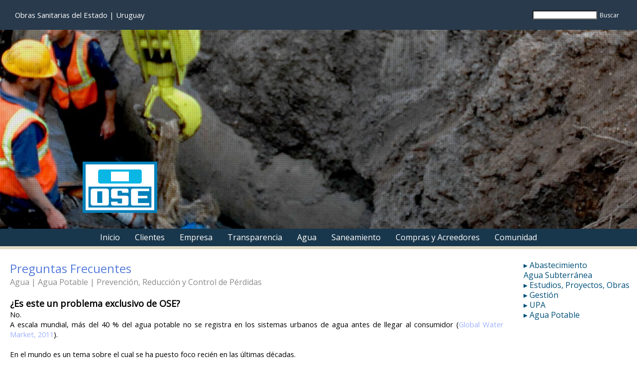

--- FILE ---
content_type: text/html; charset=utf-8
request_url: http://www.ose.com.uy/agua/preguntas-frecuentes
body_size: 9455
content:
<!doctype html>
<html lang="es" dir="ltr">
<head>
<meta charset="UTF-8">
<title>Preguntas Frecuentes</title>
<base href="http://www.ose.com.uy/">
<link rel="stylesheet" type="text/css" href="http://www.ose.com.uy/css/es/4/20250613145805/master.css?font_face">
<link rel="stylesheet" type="text/css" href="http://www.ose.com.uy/css/es/244/20250814114431/page.css">
<link rel="stylesheet" type="text/css" href="https://fonts.googleapis.com/css?family=Open+Sans%7cConcert+One%7cNunito%7cAbel%7cWork+Sans%7cRubik%7cPoppins%7cArchivo+Black%7cIBM+Plex+Sans+Condensed%7cAgenda+Semibold%7cRoboto">
<script src="http://www.ose.com.uy/static/gxportal.js?v=1.22" defer></script>
<meta name="viewport" content="width=device-width, initial-scale=1.0">
<link rel="icon" href="http://www.ose.com.uy/media/images/fav_ose_4.png?timestamp=20171031121645">
	
<meta name="generator" content="GXportal (6.0.0.1)">
<script>
window.ga=window.ga||function(){(ga.q=ga.q||[]).push(arguments)};ga.l=+new Date;
ga('create', 'UA-119033268-1', 'auto');
ga('send', 'pageview');
</script>
<script src='https://www.google-analytics.com/analytics.js' async></script>
</head><body class="page I10474">
<section class="region I10476">
<div class="sector I1065">
<div  class="viewport">
<div class="component I963">
<section class="region I964">
<div class="group-sectors I969">
<div class="sector I966">
<div  class="viewport">
<span class="block I965">
Obras Sanitarias del Estado | Uruguay
</span>
</div>
</div>
<div class="sector I968">
<div  class="viewport">
<form class="block I967" action="http://www.ose.com.uy/resultado-de-busqueda">
<input type="search" name="q"  value="">
<button type="submit" class="button-search">
<span class="icon"></span>
<span class="text">Buscar</span>
</button>
</form>
</div>
</div>
</div>
</section>
</div>
</div>
</div>
</section>
<section class="region I10480">
<div class="sector I10635">
<div  class="viewport">
<div class="component I10629">
<section class="region I10630">
<div class="sector I10634">
<div  class="viewport">
<a href="http://www.ose.com.uy/" class="block I10633">
<img src="http://www.ose.com.uy/media/images/logo_entero_banner.svg?timestamp=20171206191445" class="image" width="0" height="0" alt="">
</a>
</div>
</div>
</section>
</div>
</div>
</div>
</section>
<section class="region I10477">
<div class="sector I841">
<div  class="viewport i-collapsible-detail">
<div class="block blockNavigationMenu I840">
<ul class="I840-level-top">
<li id="I840-1-3" class="level-top">
<a href="http://www.ose.com.uy/" class="value-wrapper">
<span class="value"><span class="icon"></span><span class="text">Inicio</span></span>
</a>
</li>
<li id="I840-1-8" class="level-top">
<ul class="I840-level-child">
<li id="I840-147-35" class="level-child">
<a href="http://www.ose.com.uy/clientes" class="value-wrapper">
<span class="value"><span class="icon"></span><span class="text">Clientes</span></span>
</a>
</li>
<li id="I840-147-8" class="level-child">
<a href="https://facturas.ose.com.uy/SGCv10WebClient/MenuServiciosAlCliente.faces" class="value-wrapper" target="_blank">
<span class="value"><span class="icon"></span><span class="text">Servicios en Línea</span></span>
</a>
</li>
<li id="I840-147-26" class="level-child">
<a href="http://www.ose.com.uy/clientes/mi-factura" class="value-wrapper">
<span class="value"><span class="icon"></span><span class="text">Mi Factura</span></span>
</a>
</li>
<li id="I840-147-24" class="level-child">
<a href="http://www.ose.com.uy/clientes/canales-de-atencion" class="value-wrapper">
<span class="value"><span class="icon"></span><span class="text">Canales de Atención</span></span>
</a>
</li>
<li id="I840-147-27" class="level-child">
<a href="http://www.ose.com.uy/clientes/guia-para-tramites" class="value-wrapper">
<span class="value"><span class="icon"></span><span class="text">Guía para Trámites</span></span>
</a>
</li>
<li id="I840-147-28" class="level-child">
<ul class="I840-level-child">
<li id="I840-217-1" class="level-child">
<a href="http://www.ose.com.uy/clientes/tarifas-bonificadas" class="value-wrapper">
<span class="value"><span class="icon"></span><span class="text">Tarifas Bonificadas</span></span>
</a>
</li>
<li id="I840-217-2" class="level-child">
<a href="http://www.ose.com.uy/clientes/beneficiarios-mides" class="value-wrapper">
<span class="value"><span class="icon"></span><span class="text">Beneficiarios MIDES</span></span>
</a>
</li>
<li id="I840-217-3" class="level-child">
<a href="http://www.ose.com.uy/clientes/bonificacion-comercios-minoristas-bienes-servicios" class="value-wrapper">
<span class="value"><span class="icon"></span><span class="text">Bonificación Minoristas</span></span>
</a>
</li>
</ul>
<div class="value-wrapper">
<span class="value"><span class="icon"></span><span class="text">▸ Beneficios</span></span>
</div>
</li>
<li id="I840-147-32" class="level-child">
<a href="http://www.ose.com.uy/clientes/normativa" class="value-wrapper">
<span class="value"><span class="icon"></span><span class="text">Normativa</span></span>
</a>
</li>
<li id="I840-147-33" class="level-child">
<a href="http://www.ose.com.uy/clientes/tramite-documental" class="value-wrapper">
<span class="value"><span class="icon"></span><span class="text">Trámite Documental</span></span>
</a>
</li>
<li id="I840-147-31" class="level-child">
<ul class="I840-level-child">
<li id="I840-195-1" class="level-child">
<a href="https://portalnotificaciones.ose.com.uy/web.secLogin.aspx" class="value-wrapper" target="_blank">
<span class="value"><span class="icon"></span><span class="text">Administrador</span></span>
</a>
</li>
<li id="I840-195-2" class="level-child">
<a href="https://portalnotificaciones.ose.com.uy/" class="value-wrapper" target="_blank">
<span class="value"><span class="icon"></span><span class="text">Usuario</span></span>
</a>
</li>
</ul>
<div class="value-wrapper">
<span class="value"><span class="icon"></span><span class="text">▸ Notificaciones</span></span>
</div>
</li>
<li id="I840-147-21" class="level-child">
<a href="http://www.ose.com.uy/noticias" class="value-wrapper">
<span class="value"><span class="icon"></span><span class="text">Noticias</span></span>
</a>
</li>
<li id="I840-147-5" class="level-child">
<a href="http://www.ose.com.uy/clientes/sustitucion-de-medidores" class="value-wrapper">
<span class="value"><span class="icon"></span><span class="text">Sustitución de Medidores</span></span>
</a>
</li>
<li id="I840-147-15" class="level-child">
<a href="https://cortes.ose.com.uy/serviciosAlCliente.verAvisos.aspx" class="value-wrapper">
<span class="value"><span class="icon"></span><span class="text">Interrupciones de Servicio</span></span>
</a>
</li>
</ul>
<a href="http://www.ose.com.uy/clientes" class="value-wrapper">
<span class="value"><span class="icon"></span><span class="text">Clientes</span></span>
</a>
</li>
<li id="I840-1-10" class="level-top">
<ul class="I840-level-child">
<li id="I840-169-1" class="level-child">
<a href="http://www.ose.com.uy/empresa" class="value-wrapper">
<span class="value"><span class="icon"></span><span class="text">La Empresa</span></span>
</a>
</li>
<li id="I840-169-2" class="level-child">
<ul class="I840-level-child">
<li id="I840-91-1" class="level-child">
<a href="http://www.ose.com.uy/empresa/presidente" class="value-wrapper">
<span class="value"><span class="icon"></span><span class="text">Presidente</span></span>
</a>
</li>
<li id="I840-91-2" class="level-child">
<a href="http://www.ose.com.uy/empresa/vicepresidente" class="value-wrapper">
<span class="value"><span class="icon"></span><span class="text">Vicepresidente</span></span>
</a>
</li>
<li id="I840-91-3" class="level-child">
<a href="http://www.ose.com.uy/empresa/director" class="value-wrapper">
<span class="value"><span class="icon"></span><span class="text">Director</span></span>
</a>
</li>
</ul>
<div class="value-wrapper">
<span class="value"><span class="icon"></span><span class="text">▸ Directorio</span></span>
</div>
</li>
<li id="I840-169-3" class="level-child">
<a href="http://www.ose.com.uy/empresa/documentos" class="value-wrapper">
<span class="value"><span class="icon"></span><span class="text">Documentos</span></span>
</a>
</li>
<li id="I840-169-5" class="level-child">
<a href="http://www.ose.com.uy/empresa/politicas" class="value-wrapper">
<span class="value"><span class="icon"></span><span class="text">Políticas</span></span>
</a>
</li>
<li id="I840-169-4" class="level-child">
<a href="http://www.ose.com.uy/empresa/certificaciones" class="value-wrapper">
<span class="value"><span class="icon"></span><span class="text">Certificaciones</span></span>
</a>
</li>
<li id="I840-169-6" class="level-child">
<a href="http://www.ose.com.uy/empresa/benchmarking" class="value-wrapper">
<span class="value"><span class="icon"></span><span class="text">Benchmarking</span></span>
</a>
</li>
<li id="I840-169-13" class="level-child">
<ul class="I840-level-child">
<li id="I840-188-1" class="level-child">
<ul class="I840-level-child">
<li id="I840-193-1" class="level-child">
<a href="http://www.ose.com.uy/empresa/montevideo-colonial" class="value-wrapper">
<span class="value"><span class="icon"></span><span class="text">Montevideo Colonial</span></span>
</a>
</li>
<li id="I840-193-2" class="level-child">
<a href="http://www.ose.com.uy/empresa/historia-del-agua-corriente-en-uruguay-fynn-lanus-y-lezica" class="value-wrapper">
<span class="value"><span class="icon"></span><span class="text">Historia del agua corriente en Uruguay: Fynn, Lanús y Lezica</span></span>
</a>
</li>
<li id="I840-193-3" class="level-child">
<a href="http://www.ose.com.uy/empresa/the-montevideo-waterworks-co-ltda" class="value-wrapper">
<span class="value"><span class="icon"></span><span class="text">The Montevideo Waterworks Cº Ltda.</span></span>
</a>
</li>
<li id="I840-193-4" class="level-child">
<a href="http://www.ose.com.uy/empresa/ose" class="value-wrapper">
<span class="value"><span class="icon"></span><span class="text">OSE</span></span>
</a>
</li>
</ul>
<div class="value-wrapper">
<span class="value"><span class="icon"></span><span class="text">▸ Historia Abastecimiento agua corriente</span></span>
</div>
</li>
<li id="I840-188-8" class="level-child">
<ul class="I840-level-child">
<li id="I840-178-8" class="level-child">
<a href="http://www.ose.com.uy/empresa/museo-del-agua" class="value-wrapper">
<span class="value"><span class="icon"></span><span class="text">Museo del Agua</span></span>
</a>
</li>
<li id="I840-178-2" class="level-child">
<a href="http://www.ose.com.uy/empresa/museo-del-agua--usina-a-vapor--historia" class="value-wrapper">
<span class="value"><span class="icon"></span><span class="text">Usina a Vapor</span></span>
</a>
</li>
<li id="I840-178-3" class="level-child">
<a href="http://www.ose.com.uy/empresa/museo-del-agua--casa-del-agua--historia" class="value-wrapper">
<span class="value"><span class="icon"></span><span class="text">Casa del Agua</span></span>
</a>
</li>
<li id="I840-178-4" class="level-child">
<a href="http://www.ose.com.uy/empresa/museo-del-agua--planta-potabilizadora--historia" class="value-wrapper">
<span class="value"><span class="icon"></span><span class="text">Planta Potabilizadora</span></span>
</a>
</li>
</ul>
<div class="value-wrapper">
<span class="value"><span class="icon"></span><span class="text">▸  Museo del Agua</span></span>
</div>
</li>
<li id="I840-188-7" class="level-child">
<a href="http://www.ose.com.uy/empresa/comite-de-patrimonio-historico-de-ose--creacion" class="value-wrapper">
<span class="value"><span class="icon"></span><span class="text">Comité Patrimonio de OSE</span></span>
</a>
</li>
<li id="I840-188-9" class="level-child">
<a href="http://www.ose.com.uy/empresa/biblioteca-virtual" class="value-wrapper">
<span class="value"><span class="icon"></span><span class="text">Biblioteca Virtual</span></span>
</a>
</li>
</ul>
<div class="value-wrapper">
<span class="value"><span class="icon"></span><span class="text">▸ Historia y Cultura</span></span>
</div>
</li>
<li id="I840-169-8" class="level-child">
<a href="http://www.ose.com.uy/empresa/responsabilidad-social" class="value-wrapper">
<span class="value"><span class="icon"></span><span class="text">Responsabilidad Social</span></span>
</a>
</li>
<li id="I840-169-9" class="level-child">
<a href="http://www.ose.com.uy/empresa/organigrama-ose" class="value-wrapper">
<span class="value"><span class="icon"></span><span class="text">Organigrama</span></span>
</a>
</li>
<li id="I840-169-10" class="level-child">
<a href="http://www.ose.com.uy/empresa/ose-en-otras-empresas" class="value-wrapper">
<span class="value"><span class="icon"></span><span class="text">OSE en otras Empresas</span></span>
</a>
</li>
</ul>
<div class="value-wrapper">
<span class="value"><span class="icon"></span><span class="text">Empresa</span></span>
</div>
</li>
<li id="I840-1-4" class="level-top">
<ul class="I840-level-child">
<li id="I840-24-1" class="level-child">
<ul class="I840-level-child">
<li id="I840-35-1" class="level-child">
<a href="http://www.ose.com.uy/transparencia" class="value-wrapper">
<span class="value"><span class="icon"></span><span class="text">Transparencia</span></span>
</a>
</li>
<li id="I840-35-2" class="level-child">
<a href="http://www.ose.com.uy/transparencia/transparencia-activa" class="value-wrapper">
<span class="value"><span class="icon"></span><span class="text">Transparencia Activa</span></span>
</a>
</li>
<li id="I840-35-23" class="level-child">
<a href="http://www.ose.com.uy/transparencia/tabla-de-transparencia-activa" class="value-wrapper">
<span class="value"><span class="icon"></span><span class="text">Tabla Transparencia Activa</span></span>
</a>
</li>
<li id="I840-35-3" class="level-child">
<a href="http://www.ose.com.uy/transparencia/transparencia-pasiva" class="value-wrapper">
<span class="value"><span class="icon"></span><span class="text">Transparencia Pasiva</span></span>
</a>
</li>
<li id="I840-35-30" class="level-child">
<a href="http://www.ose.com.uy/transparencia/solicitud-de-informacion-publica" class="value-wrapper">
<span class="value"><span class="icon"></span><span class="text">Solicitud Información Pública</span></span>
</a>
</li>
<li id="I840-35-29" class="level-child">
<a href="http://www.ose.com.uy/transparencia/acceso-a-datos-personales" class="value-wrapper">
<span class="value"><span class="icon"></span><span class="text">Acceso a Datos Personales</span></span>
</a>
</li>
</ul>
<div class="value-wrapper">
<span class="value"><span class="icon"></span><span class="text">▸ Transparencia</span></span>
</div>
</li>
<li id="I840-24-25" class="level-child">
<ul class="I840-level-child">
<li id="I840-22-1" class="level-child">
<a href="http://www.ose.com.uy/transparencia/uaip-informacion-publica" class="value-wrapper">
<span class="value"><span class="icon"></span><span class="text">Información Pública</span></span>
</a>
</li>
<li id="I840-22-2" class="level-child">
<a href="https://www.gub.uy/unidad-acceso-informacion-publica/institucional/normativa?field_tipo_de_norma_target_id=7&year=all&month=all&field_tematica_target_id=All&field_publico_target_id=All" class="value-wrapper" target="_blank">
<span class="value"><span class="icon"></span><span class="text">Dictámenes</span></span>
</a>
</li>
<li id="I840-22-3" class="level-child">
<a href="http://www.ose.com.uy/transparencia/uaip-en-linea" class="value-wrapper">
<span class="value"><span class="icon"></span><span class="text">En Línea</span></span>
</a>
</li>
<li id="I840-22-4" class="level-child">
<a href="http://www.ose.com.uy/transparencia/uaip-presentaciones" class="value-wrapper">
<span class="value"><span class="icon"></span><span class="text">Presentaciones</span></span>
</a>
</li>
</ul>
<div class="value-wrapper">
<span class="value"><span class="icon"></span><span class="text">▸ UAIP</span></span>
</div>
</li>
<li id="I840-24-26" class="level-child">
<ul class="I840-level-child">
<li id="I840-23-1" class="level-child">
<a href="http://www.ose.com.uy/transparencia/urcdp-datos-personales" class="value-wrapper">
<span class="value"><span class="icon"></span><span class="text">Datos Personales</span></span>
</a>
</li>
<li id="I840-23-2" class="level-child">
<a href="https://www.gub.uy/unidad-acceso-informacion-publica/institucional/normativa?field_tipo_de_norma_target_id=7&year=all&month=all&field_tematica_target_id=All&field_publico_target_id=All" class="value-wrapper" target="_blank">
<span class="value"><span class="icon"></span><span class="text">Dictámenes</span></span>
</a>
</li>
<li id="I840-23-3" class="level-child">
<a href="http://www.ose.com.uy/transparencia/urcdp-en-linea" class="value-wrapper">
<span class="value"><span class="icon"></span><span class="text">En  Línea</span></span>
</a>
</li>
<li id="I840-23-4" class="level-child">
<a href="http://www.ose.com.uy/transparencia/urcdp-presentaciones" class="value-wrapper">
<span class="value"><span class="icon"></span><span class="text">Presentaciones</span></span>
</a>
</li>
<li id="I840-23-7" class="level-child">
<a href="https://www.gub.uy/unidad-reguladora-control-datos-personales/comunicacion/publicaciones" class="value-wrapper" target="_blank">
<span class="value"><span class="icon"></span><span class="text">Publicaciones</span></span>
</a>
</li>
</ul>
<div class="value-wrapper">
<span class="value"><span class="icon"></span><span class="text">▸ URCDP</span></span>
</div>
</li>
<li id="I840-24-24" class="level-child">
<a href="https://acuerdos.ose.com.uy/igdoc/publicaciones.nsf/ResolucionesDeDirectorio?OpenView" class="value-wrapper" target="_blank">
<span class="value"><span class="icon"></span><span class="text">Resoluciones de Directorio</span></span>
</a>
</li>
<li id="I840-24-23" class="level-child">
<a href="http://www.ose.com.uy/transparencia/remuneraciones" class="value-wrapper">
<span class="value"><span class="icon"></span><span class="text">Remuneraciones</span></span>
</a>
</li>
<li id="I840-24-6" class="level-child">
<a href="http://www.ose.com.uy/transparencia/ose-en-cifras" class="value-wrapper">
<span class="value"><span class="icon"></span><span class="text">OSE en Cifras</span></span>
</a>
</li>
<li id="I840-24-7" class="level-child">
<a href="http://www.ose.com.uy/transparencia/aviso-de-privacidad-call-center" class="value-wrapper">
<span class="value"><span class="icon"></span><span class="text">Aviso de Privacidad</span></span>
</a>
</li>
</ul>
<div class="value-wrapper">
<span class="value"><span class="icon"></span><span class="text">Transparencia</span></span>
</div>
</li>
<li id="I840-1-6" class="level-top">
<ul class="I840-level-child">
<li id="I840-10-1" class="level-child">
<ul class="I840-level-child">
<li id="I840-15-1" class="level-child">
<a href="http://www.ose.com.uy/agua" class="value-wrapper">
<span class="value"><span class="icon"></span><span class="text">Introducción</span></span>
</a>
</li>
<li id="I840-15-2" class="level-child">
<a href="http://www.ose.com.uy/agua/etapas-del-proceso-de-potabilizacion" class="value-wrapper">
<span class="value"><span class="icon"></span><span class="text">Etapas Proceso Potabilización</span></span>
</a>
</li>
<li id="I840-15-3" class="level-child">
<a href="http://www.ose.com.uy/agua/agua-elevada" class="value-wrapper">
<span class="value"><span class="icon"></span><span class="text">Agua Elevada</span></span>
</a>
</li>
</ul>
<div class="value-wrapper">
<span class="value"><span class="icon"></span><span class="text">▸ Abastecimiento</span></span>
</div>
</li>
<li id="I840-10-2" class="level-child">
<a href="http://www.ose.com.uy/agua/agua-subterranea" class="value-wrapper">
<span class="value"><span class="icon"></span><span class="text">Agua Subterránea</span></span>
</a>
</li>
<li id="I840-10-21" class="level-child">
<ul class="I840-level-child">
<li id="I840-16-1" class="level-child">
<a href="http://www.ose.com.uy/agua/quinta-linea-de-bombeo" class="value-wrapper">
<span class="value"><span class="icon"></span><span class="text">Quinta Línea de Bombeo</span></span>
</a>
</li>
<li id="I840-16-2" class="level-child">
<a href="http://www.ose.com.uy/agua/sexta-linea-de-bombeo" class="value-wrapper">
<span class="value"><span class="icon"></span><span class="text">Sexta Línea de Bombeo</span></span>
</a>
</li>
<li id="I840-16-3" class="level-child">
<a href="http://www.ose.com.uy/agua/pequenas-localidades-y-escuelas-rurales" class="value-wrapper">
<span class="value"><span class="icon"></span><span class="text">Pequeñas Localidades</span></span>
</a>
</li>
<li id="I840-16-5" class="level-child">
<a href="http://www.ose.com.uy/agua/planta-potabilizadora-durazno-33" class="value-wrapper">
<span class="value"><span class="icon"></span><span class="text">Planta Potabilizadora Durazno y Treinta y Tres</span></span>
</a>
</li>
<li id="I840-16-6" class="level-child">
<a href="http://www.ose.com.uy/agua/mejoras-en-la-planta-de-aguas-corrientes" class="value-wrapper">
<span class="value"><span class="icon"></span><span class="text">Mejoras en Planta Aguas Corrientes</span></span>
</a>
</li>
</ul>
<div class="value-wrapper">
<span class="value"><span class="icon"></span><span class="text">▸ Estudios, Proyectos y Obras</span></span>
</div>
</li>
<li id="I840-10-23" class="level-child">
<ul class="I840-level-child">
<li id="I840-18-1" class="level-child">
<a href="http://www.ose.com.uy/agua/normativa-productos-quimicos" class="value-wrapper">
<span class="value"><span class="icon"></span><span class="text">Normativa para Productos Químicos</span></span>
</a>
</li>
<li id="I840-18-3" class="level-child">
<a href="http://www.ose.com.uy/agua/laboratorios" class="value-wrapper">
<span class="value"><span class="icon"></span><span class="text">Laboratorios</span></span>
</a>
</li>
</ul>
<div class="value-wrapper">
<span class="value"><span class="icon"></span><span class="text">▸ Gestión</span></span>
</div>
</li>
<li id="I840-10-20" class="level-child">
<ul class="I840-level-child">
<li id="I840-13-1" class="level-child">
<a href="http://www.ose.com.uy/agua/upa" class="value-wrapper">
<span class="value"><span class="icon"></span><span class="text">UPA</span></span>
</a>
</li>
<li id="I840-13-6" class="level-child">
<a href="http://www.ose.com.uy/agua/upa-english-version" class="value-wrapper">
<span class="value"><span class="icon"></span><span class="text">UPA (English Version)</span></span>
</a>
</li>
<li id="I840-13-2" class="level-child">
<a href="http://www.ose.com.uy/agua/upa-instaladas" class="value-wrapper">
<span class="value"><span class="icon"></span><span class="text">Instaladas en Servicios de OSE</span></span>
</a>
</li>
<li id="I840-13-4" class="level-child">
<a href="http://www.ose.com.uy/agua/upa-comercializadas" class="value-wrapper">
<span class="value"><span class="icon"></span><span class="text">Comercializadas</span></span>
</a>
</li>
<li id="I840-13-3" class="level-child">
<a href="http://www.ose.com.uy/agua/donaciones" class="value-wrapper">
<span class="value"><span class="icon"></span><span class="text">Donaciones</span></span>
</a>
</li>
</ul>
<div class="value-wrapper">
<span class="value"><span class="icon"></span><span class="text">▸ UPA</span></span>
</div>
</li>
<li id="I840-10-24" class="level-child">
<ul class="I840-level-child">
<li id="I840-79-1" class="level-child">
<a href="http://www.ose.com.uy/agua/agua-potable" class="value-wrapper">
<span class="value"><span class="icon"></span><span class="text">Agua Potable</span></span>
</a>
</li>
<li id="I840-79-6" class="level-child">
<a href="http://www.ose.com.uy/agua/proceso-de-potabilizacion" class="value-wrapper">
<span class="value"><span class="icon"></span><span class="text">Proceso de Potabilización</span></span>
</a>
</li>
<li id="I840-79-3" class="level-child">
<a href="http://www.ose.com.uy/agua/red-laboratorios-ose" class="value-wrapper">
<span class="value"><span class="icon"></span><span class="text">Red de Laboratorios de OSE</span></span>
</a>
</li>
<li id="I840-79-4" class="level-child">
<a href="http://www.ose.com.uy/agua/calidad-del-agua" class="value-wrapper">
<span class="value"><span class="icon"></span><span class="text">Calidad del Agua</span></span>
</a>
</li>
<li id="I840-79-8" class="level-child">
<a href="http://www.ose.com.uy/agua/situacion-zona-metropolitana" class="value-wrapper">
<span class="value"><span class="icon"></span><span class="text">Situación | Zona Metropolitana</span></span>
</a>
</li>
<li id="I840-79-5" class="level-child">
<ul class="I840-level-child">
<li id="I840-80-1" class="level-child">
<a href="http://www.ose.com.uy/agua/prevencion-reduccion-y-control-de-perdidas" class="value-wrapper">
<span class="value"><span class="icon"></span><span class="text">Reducción y Control de Pérdidas</span></span>
</a>
</li>
<li id="I840-80-2" class="level-child">
<a href="http://www.ose.com.uy/agua/agua-no-contabilizada" class="value-wrapper">
<span class="value"><span class="icon"></span><span class="text">Agua No Contabilizada</span></span>
</a>
</li>
<li id="I840-80-3" class="level-child">
<a href="http://www.ose.com.uy/agua/el-programa-ranc-de-ose" class="value-wrapper">
<span class="value"><span class="icon"></span><span class="text">El Programa RANC de OSE</span></span>
</a>
</li>
<li id="I840-80-4" class="level-child">
<a href="http://www.ose.com.uy/agua/tipos-de-perdidas" class="value-wrapper">
<span class="value"><span class="icon"></span><span class="text">Tipos de Pérdidas</span></span>
</a>
</li>
<li id="I840-80-5" class="level-child">
<a href="http://www.ose.com.uy/agua/preguntas-frecuentes" class="value-wrapper">
<span class="value"><span class="icon"></span><span class="text">Preguntas Frecuentes</span></span>
</a>
</li>
<li id="I840-80-6" class="level-child">
<a href="http://www.ose.com.uy/agua/ingreso-de-reclamos-denuncias" class="value-wrapper">
<span class="value"><span class="icon"></span><span class="text">Ingreso de Reclamos y/o Denuncias</span></span>
</a>
</li>
</ul>
<div class="value-wrapper">
<span class="value"><span class="icon"></span><span class="text">▸ Reducción y Control de Pérdidas</span></span>
</div>
</li>
</ul>
<div class="value-wrapper">
<span class="value"><span class="icon"></span><span class="text">▸ Agua Potable</span></span>
</div>
</li>
</ul>
<div class="value-wrapper">
<span class="value"><span class="icon"></span><span class="text">Agua</span></span>
</div>
</li>
<li id="I840-1-7" class="level-top">
<ul class="I840-level-child">
<li id="I840-44-1" class="level-child">
<a href="http://www.ose.com.uy/saneamiento" class="value-wrapper">
<span class="value"><span class="icon"></span><span class="text">Saneamiento</span></span>
</a>
</li>
<li id="I840-44-3" class="level-child">
<a href="http://www.ose.com.uy/saneamiento/tratamientos" class="value-wrapper">
<span class="value"><span class="icon"></span><span class="text">Tratamientos</span></span>
</a>
</li>
<li id="I840-44-5" class="level-child">
<a href="http://www.ose.com.uy/saneamiento/plantas-de-tratamiento" class="value-wrapper">
<span class="value"><span class="icon"></span><span class="text">Plantas de Tratamiento</span></span>
</a>
</li>
<li id="I840-44-6" class="level-child">
<a href="http://www.ose.com.uy/saneamiento/indicadores-de-cobertura" class="value-wrapper">
<span class="value"><span class="icon"></span><span class="text">Indicadores de Cobertura</span></span>
</a>
</li>
<li id="I840-44-7" class="level-child">
<a href="http://www.ose.com.uy/saneamiento/plan-de-saneamiento-del-interior" class="value-wrapper">
<span class="value"><span class="icon"></span><span class="text">Plan de Saneamiento del Interior</span></span>
</a>
</li>
<li id="I840-44-4" class="level-child">
<a href="http://www.ose.com.uy/saneamiento/obligatoriedad-de-conexion-al-saneamiento" class="value-wrapper">
<span class="value"><span class="icon"></span><span class="text">Obligatoriedad de Conexión al Saneamiento</span></span>
</a>
</li>
<li id="I840-44-9" class="level-child">
<ul class="I840-level-child">
<li id="I840-85-5" class="level-child">
<a href="http://www.ose.com.uy/saneamiento/redes-habilitadas-interior-pais" class="value-wrapper">
<span class="value"><span class="icon"></span><span class="text">Redes Habilitadas</span></span>
</a>
</li>
<li id="I840-85-6" class="level-child">
<a href="http://www.ose.com.uy/saneamiento/requisitos-tecnicos-y-comerciales-interior-pais" class="value-wrapper">
<span class="value"><span class="icon"></span><span class="text">Requisitos Técnicos y Comerciales</span></span>
</a>
</li>
<li id="I840-85-1" class="level-child">
<a href="http://www.ose.com.uy/saneamiento/saneamiento-en-el-interior-del-pais" class="value-wrapper">
<span class="value"><span class="icon"></span><span class="text">Saneamiento en el Interior del país</span></span>
</a>
</li>
<li id="I840-85-2" class="level-child">
<a href="http://www.ose.com.uy/saneamiento/ose-construye-el-saneamiento-en-el-interior-del-pais" class="value-wrapper">
<span class="value"><span class="icon"></span><span class="text">OSE construye el Saneamiento</span></span>
</a>
</li>
<li id="I840-85-3" class="level-child">
<a href="http://www.ose.com.uy/saneamiento/localidades-con-conexion-al-saneamiento" class="value-wrapper">
<span class="value"><span class="icon"></span><span class="text">Localidades con Conexión al Saneamiento</span></span>
</a>
</li>
</ul>
<div class="value-wrapper">
<span class="value"><span class="icon"></span><span class="text">▸ Interior del país</span></span>
</div>
</li>
<li id="I840-44-10" class="level-child">
<ul class="I840-level-child">
<li id="I840-86-8" class="level-child">
<a href="http://www.ose.com.uy/saneamiento/redes-habilitadas" class="value-wrapper">
<span class="value"><span class="icon"></span><span class="text">Redes Habilitadas</span></span>
</a>
</li>
<li id="I840-86-5" class="level-child">
<a href="http://www.ose.com.uy/saneamiento/requisitos-tecnicos-y-comerciales" class="value-wrapper">
<span class="value"><span class="icon"></span><span class="text">Requisitos Técnicos y Comerciales</span></span>
</a>
</li>
<li id="I840-86-1" class="level-child">
<a href="http://www.ose.com.uy/saneamiento/proyecto-ciudad-de-la-costa" class="value-wrapper">
<span class="value"><span class="icon"></span><span class="text">Proyecto Ciudad de la Costa</span></span>
</a>
</li>
<li id="I840-86-3" class="level-child">
<a href="http://www.ose.com.uy/saneamiento/zonas-del-proyecto" class="value-wrapper">
<span class="value"><span class="icon"></span><span class="text">Zonas del Proyecto</span></span>
</a>
</li>
<li id="I840-86-4" class="level-child">
<a href="http://www.ose.com.uy/saneamiento/sistema-de-saneamiento" class="value-wrapper">
<span class="value"><span class="icon"></span><span class="text">Sistema de Saneamiento</span></span>
</a>
</li>
</ul>
<div class="value-wrapper">
<span class="value"><span class="icon"></span><span class="text">▸ Ciudad de la Costa</span></span>
</div>
</li>
</ul>
<div class="value-wrapper">
<span class="value"><span class="icon"></span><span class="text">Saneamiento</span></span>
</div>
</li>
<li id="I840-1-9" class="level-top">
<ul class="I840-level-child">
<li id="I840-27-1" class="level-child">
<a href="http://www.ose.com.uy/compras-y-acreedores" class="value-wrapper">
<span class="value"><span class="icon"></span><span class="text">Información General</span></span>
</a>
</li>
<li id="I840-27-13" class="level-child">
<a href="http://www.ose.com.uy/compras-y-acreedores/compras" class="value-wrapper">
<span class="value"><span class="icon"></span><span class="text">Compras</span></span>
</a>
</li>
<li id="I840-27-2" class="level-child">
<ul class="I840-level-child">
<li id="I840-51-1" class="level-child">
<a href="http://www.ose.com.uy/compras-y-acreedores/acreedores" class="value-wrapper">
<span class="value"><span class="icon"></span><span class="text">Acreedores</span></span>
</a>
</li>
<li id="I840-51-2" class="level-child">
<a href="http://www.ose.com.uy/compras-y-acreedores/factura-electronica" class="value-wrapper">
<span class="value"><span class="icon"></span><span class="text">Factura Electrónica</span></span>
</a>
</li>
<li id="I840-51-3" class="level-child">
<a href="http://www.ose.com.uy/compras-y-acreedores/informacion-de-garantias" class="value-wrapper">
<span class="value"><span class="icon"></span><span class="text">Información de Garantías</span></span>
</a>
</li>
<li id="I840-51-4" class="level-child">
<a href="http://www.ose.com.uy/compras-y-acreedores/normativa" class="value-wrapper">
<span class="value"><span class="icon"></span><span class="text">Normativa</span></span>
</a>
</li>
<li id="I840-51-5" class="level-child">
<a href="http://www.ose.com.uy/compras-y-acreedores/informacion-de-pagos" class="value-wrapper">
<span class="value"><span class="icon"></span><span class="text">Información de Pagos</span></span>
</a>
</li>
<li id="I840-51-6" class="level-child">
<a href="http://www.ose.com.uy/compras-y-acreedores/registro-de-proveedores" class="value-wrapper">
<span class="value"><span class="icon"></span><span class="text">Registro de Proveedores</span></span>
</a>
</li>
</ul>
<div class="value-wrapper">
<span class="value"><span class="icon"></span><span class="text">▸ Acreedores</span></span>
</div>
</li>
<li id="I840-27-3" class="level-child">
<a href="https://www.comprasestatales.gub.uy/consultas/buscar/tipo-pub/VIG/inciso/66/tipo-doc/C/tipo-fecha/ROF/filtro-cat/CAT/orden/ORD_ROF/tipo-orden/ASC" class="value-wrapper" target="_blank">
<span class="value"><span class="icon"></span><span class="text">Licitaciones y Compras</span></span>
</a>
</li>
<li id="I840-27-11" class="level-child">
<a href="http://www.ose.com.uy/compras-y-acreedores/llamados-programas-con-financiamiento-externo" class="value-wrapper">
<span class="value"><span class="icon"></span><span class="text">Programas con Financiamiento Externo</span></span>
</a>
</li>
<li id="I840-27-12" class="level-child">
<a href="http://www.ose.com.uy/compras-y-acreedores/llamados-ranc-y-eficiencia-energetica" class="value-wrapper">
<span class="value"><span class="icon"></span><span class="text">RANC y Eficiencia Energética</span></span>
</a>
</li>
<li id="I840-27-5" class="level-child">
<a href="https://consultacfe.ose.com.uy/consultaweb/" class="value-wrapper" target="_blank">
<span class="value"><span class="icon"></span><span class="text">Comprobante Fiscal Electrónico</span></span>
</a>
</li>
</ul>
<div class="value-wrapper">
<span class="value"><span class="icon"></span><span class="text">Compras y Acreedores</span></span>
</div>
</li>
<li id="I840-1-2" class="level-top">
<ul class="I840-level-child">
<li id="I840-5-17" class="level-child">
<a href="http://www.ose.com.uy/portal-educativo" class="value-wrapper">
<span class="value"><span class="icon"></span><span class="text">Portal Educativo</span></span>
</a>
</li>
<li id="I840-5-3" class="level-child">
<a href="http://www.ose.com.uy/comunidad" class="value-wrapper">
<span class="value"><span class="icon"></span><span class="text">Cooperación</span></span>
</a>
</li>
<li id="I840-5-20" class="level-child">
<a href="https://portaliniciativas.ose.com.uy/" class="value-wrapper" target="_blank">
<span class="value"><span class="icon"></span><span class="text">Iniciativas de Cooperación</span></span>
</a>
</li>
<li id="I840-5-19" class="level-child">
<a href="https://simore.mrree.gub.uy/buscador/home/" class="value-wrapper" target="_blank">
<span class="value"><span class="icon"></span><span class="text">DDHH | SIMORE</span></span>
</a>
</li>
<li id="I840-5-21" class="level-child">
<a href="http://www.ose.com.uy/comunidad/pequenas-localidades-y-escuelas-rurales" class="value-wrapper">
<span class="value"><span class="icon"></span><span class="text">Pequeñas Localidades</span></span>
</a>
</li>
<li id="I840-5-16" class="level-child">
<ul class="I840-level-child">
<li id="I840-73-3" class="level-child">
<a href="http://www.ose.com.uy/comunidad/area-de-equidad-de-genero" class="value-wrapper">
<span class="value"><span class="icon"></span><span class="text">Área de Equidad de Género</span></span>
</a>
</li>
<li id="I840-73-1" class="level-child">
<a href="http://www.ose.com.uy/comunidad/comite-de-genero" class="value-wrapper">
<span class="value"><span class="icon"></span><span class="text">Comité de Género</span></span>
</a>
</li>
<li id="I840-73-4" class="level-child">
<a href="http://www.ose.com.uy/comunidad/cadig" class="value-wrapper">
<span class="value"><span class="icon"></span><span class="text">CADIG</span></span>
</a>
</li>
<li id="I840-73-5" class="level-child">
<a href="http://www.ose.com.uy/comunidad/noticias" class="value-wrapper">
<span class="value"><span class="icon"></span><span class="text">Noticias</span></span>
</a>
</li>
<li id="I840-73-6" class="level-child">
<a href="http://www.ose.com.uy/comunidad/publicaciones" class="value-wrapper">
<span class="value"><span class="icon"></span><span class="text">Publicaciones</span></span>
</a>
</li>
</ul>
<div class="value-wrapper">
<span class="value"><span class="icon"></span><span class="text">▸ Área de Equidad de Género</span></span>
</div>
</li>
<li id="I840-5-15" class="level-child">
<a href="http://www.ose.com.uy/comunidad/oportunidades-laborales" class="value-wrapper">
<span class="value"><span class="icon"></span><span class="text">Concursos Externos</span></span>
</a>
</li>
<li id="I840-5-18" class="level-child">
<a href="http://www.ose.com.uy/comunidad/concursos-internos" class="value-wrapper">
<span class="value"><span class="icon"></span><span class="text">Concursos Internos</span></span>
</a>
</li>
</ul>
<div class="value-wrapper">
<span class="value"><span class="icon"></span><span class="text">Comunidad</span></span>
</div>
</li>
</ul>
</div>
</div>
</div>
<section class="sector I7365">
<h1 class="i-toggleable i-collapsible-title sector-title" data-i-toggleable-toggle="collapsed expanded"><span class="text i-collapsible-title-text">Sector Menú Móviles</span><span class="i-collapsible-status" data-text-expand="" data-text-collapse=""></span></h1>
<div  class="viewport i-collapsible-detail">
<div class="block blockNavigationMenu I7364">
<ul class="I7364-level-top">
<li id="I7364-64-3" class="level-top">
<a href="http://www.ose.com.uy/" class="value-wrapper">
<span class="value"><span class="icon"></span><span class="text">Inicio</span></span>
</a>
</li>
<li id="I7364-64-8" class="level-top">
<a href="http://www.ose.com.uy/clientes" class="value-wrapper">
<span class="value"><span class="icon"></span><span class="text">Clientes</span></span>
</a>
</li>
<li id="I7364-64-1" class="level-top">
<a href="http://www.ose.com.uy/empresa" class="value-wrapper">
<span class="value"><span class="icon"></span><span class="text">Empresa</span></span>
</a>
</li>
<li id="I7364-64-4" class="level-top">
<a href="http://www.ose.com.uy/transparencia" class="value-wrapper">
<span class="value"><span class="icon"></span><span class="text">Transparencia</span></span>
</a>
</li>
<li id="I7364-64-6" class="level-top">
<a href="http://www.ose.com.uy/agua" class="value-wrapper">
<span class="value"><span class="icon"></span><span class="text">Agua</span></span>
</a>
</li>
<li id="I7364-64-7" class="level-top">
<a href="http://www.ose.com.uy/saneamiento" class="value-wrapper">
<span class="value"><span class="icon"></span><span class="text">Saneamiento</span></span>
</a>
</li>
<li id="I7364-64-9" class="level-top">
<a href="http://www.ose.com.uy/compras-y-acreedores" class="value-wrapper">
<span class="value"><span class="icon"></span><span class="text">Compras y Acreedores</span></span>
</a>
</li>
<li id="I7364-64-2" class="level-top">
<a href="http://www.ose.com.uy/comunidad/responsabilidad-social" class="value-wrapper">
<span class="value"><span class="icon"></span><span class="text">Comunidad</span></span>
</a>
</li>
<li id="I7364-64-17" class="level-top">
<a href="https://www.gub.uy/presidencia/comunicacion/noticias/estado-uruguayo-afronto-mayor-deficit-hidrico-ultimos-74-anos" class="value-wrapper" target="_blank">
<span class="value"><span class="icon"></span><span class="text">Resumen Emergencia Hídrica</span></span>
</a>
</li>
<li id="I7364-64-18" class="level-top">
<a href="http://www.ose.com.uy/agua/situacion-zona-metropolitana" class="value-wrapper">
<span class="value"><span class="icon"></span><span class="text">Situación Zona Metropolitana</span></span>
</a>
</li>
<li id="I7364-64-13" class="level-top">
<a href="http://www.ose.com.uy/noticias" class="value-wrapper">
<span class="value"><span class="icon"></span><span class="text">Noticias</span></span>
</a>
</li>
<li id="I7364-64-14" class="level-top">
<a href="http://www.ose.com.uy/noticias/historico-de-noticias" class="value-wrapper">
<span class="value"><span class="icon"></span><span class="text">Histórico de Noticias</span></span>
</a>
</li>
<li id="I7364-64-11" class="level-top">
<a href="http://www.ose.com.uy/info" class="value-wrapper">
<span class="value"><span class="icon"></span><span class="text">Acerca de este Sitio</span></span>
</a>
</li>
<li id="I7364-64-12" class="level-top">
<a href="https://capitalhumano.ose.com.uy/hlogingral.aspx" class="value-wrapper" target="_blank">
<span class="value"><span class="icon"></span><span class="text">Capital Humano</span></span>
</a>
</li>
<li id="I7364-64-15" class="level-top">
<a href="https://cortes.ose.com.uy/web.seclogin.aspx" class="value-wrapper" target="_blank">
<span class="value"><span class="icon"></span><span class="text">Acceso</span></span>
</a>
</li>
</ul>
</div>
</div>
</section>
</section>
<div class="group-regions I10475">
<section class="region I10478">
<div class="sector I10501">
<div  class="viewport">
<article class="block I10500">
<header>
<h1 class="title">
Preguntas Frecuentes
</h1>
<p class="abstract">
Agua | Agua Potable | Prevenci&oacute;n, Reducci&oacute;n y Control de P&eacute;rdidas
</p>
</header>

<div class="body">
<div style="text-align: justify;"><strong><span style="font-size:18px;">&iquest;Es este un problema exclusivo de OSE?</span></strong><br />
No.<br />
A escala mundial,&nbsp;m&aacute;s del 40 % del agua potable no se registra en los sistemas urbanos de agua antes de llegar al consumidor&nbsp;(<a href="http://www.globalwaterintel.com/market-intelligence-reports/" target="_blank" title="Global Water Market 2011">Global Water Market, 2011</a>).<br />
<br />
En el mundo es un tema sobre el cual se ha puesto foco reci&eacute;n en las &uacute;ltimas d&eacute;cadas.<br />
Veremos que la reducci&oacute;n de las p&eacute;rdidas es un tema que ha adquirido un gran desarrollo desde el punto de vista t&eacute;cnico, econ&oacute;mico y estrat&eacute;gico, en forma relativamente reciente a nivel mundial. Hasta ahora el foco se pon&iacute;a en forma exclusiva en el hecho de dar agua segura.<br />
<br />
<span style="font-size:18px;"><strong>&iquest;Es un tema sencillo de solucionar?</strong></span><br />
No.<br />
Es un tema complejo que requiere importantes inversiones, cambios en el modelo de gesti&oacute;n, cambios culturales, capacitaci&oacute;n, comunicaci&oacute;n y la acumulaci&oacute;n de a&ntilde;os de mucho trabajo.<br />
<br />
<strong><span style="font-size:18px;">&iquest;Tiene OSE una estrategia definida para abordar el tema?</span></strong><br />
S&Iacute;.<br />
Desde el a&ntilde;o 2005 OSE tiene un Programa de Reducci&oacute;n de Agua No Contabilizada y Eficiencia Energ&eacute;tica, que sigue los lineamientos que se est&aacute;n usando a nivel mundial por las principales, y m&aacute;s avanzadas, empresas prestadoras del servicio de agua.<br />
El Programa se basa en las normas y recomendaciones de la IWA (<a href="http://www.iwa-network.org/" target="_blank" title="International Water Association">International Water Association</a>), de la AWWA (<a href="http://www.awwa.org/" target="_blank" title="American Water Works Association">American Water Works Association</a>) y del&nbsp;<a href="http://www.bancomundial.org/" target="_blank" title="Banco Mundial">Banco Mundial</a>.<br />
<br />
<strong><span style="font-size:18px;">&iquest;Son todas las p&eacute;rdidas iguales?</span></strong><br />
No.<br />
Existen dos tipos de p&eacute;rdidas. Las p&eacute;rdidas f&iacute;sicas o agua que fuga de los sistemas de abastecimiento, y p&eacute;rdidas comerciales o agua que llega al consumo pero no es facturada.<br />
<br />
<span style="font-size:18px;"><strong>&iquest;Se han obtenido resultados?</strong></span><br />
Mediante las acciones contenidas en el Programa, desde el a&ntilde;o 2005 se ha recuperado un acumulado de 256 millones de m3, los cuales pueden ser evaluados en unos 95 millones de U$D.<br />
<br />
<strong><span style="font-size:18px;">&iquest;Cu&aacute;les son las principales acciones que se desarrollan?</span></strong><br />
Las tres principales acciones que se llevan adelante son:<br />
<br />
&bull; La sustituci&oacute;n de tuber&iacute;as<br />
&bull; La sustituci&oacute;n de medidores<br />
&bull; La implantaci&oacute;n de Distritos de Medici&oacute;n y Control<br />
<br />
<span style="font-size:18px;"><strong>Como usuario, &iquest;qu&eacute; puedo hacer?</strong></span><br />
Comprometerse con el cuidado del agua potable y su uso responsable.<br />
Denunciar irregularidades como hurto de agua o conexi&oacute;n clandestina |&nbsp;<a href="permalink/1688" target="_blank" title="Acceda a Servicios en línea para iniciar denuncia">Acceda a Servicios en l&iacute;nea para iniciar denuncia</a></div>

</div>
	

</article>
</div>
</div>
</section>
<section class="region I10479">
<div class="sector I10562">
<div  class="viewport">
<div class="block blockNavigationMenu I10561">
<section class="menu">
<h1 class="title">Menu_Agua_LD</h1>
<ul class="I10561-level-top">
<li id="I10561-98-6" class="level-top">
<ul class="I10561-level-child">
<li id="I10561-95-1" class="level-child">
<a href="http://www.ose.com.uy/agua" class="value-wrapper">
<span class="value"><span class="icon"></span><span class="text">Introducción</span></span>
</a>
</li>
<li id="I10561-95-2" class="level-child">
<a href="http://www.ose.com.uy/agua/etapas-del-proceso-de-potabilizacion" class="value-wrapper">
<span class="value"><span class="icon"></span><span class="text">Etapas Proceso Potabilización</span></span>
</a>
</li>
<li id="I10561-95-3" class="level-child">
<a href="http://www.ose.com.uy/agua/agua-elevada" class="value-wrapper">
<span class="value"><span class="icon"></span><span class="text">Agua Elevada</span></span>
</a>
</li>
</ul>
<div class="value-wrapper">
<span class="value"><span class="icon"></span><span class="text">▸ Abastecimiento</span></span>
</div>
</li>
<li id="I10561-98-11" class="level-top">
<a href="http://www.ose.com.uy/agua/agua-subterranea" class="value-wrapper">
<span class="value"><span class="icon"></span><span class="text">Agua Subterránea</span></span>
</a>
</li>
<li id="I10561-98-7" class="level-top">
<ul class="I10561-level-child">
<li id="I10561-96-1" class="level-child">
<a href="http://www.ose.com.uy/agua/quinta-linea-de-bombeo" class="value-wrapper">
<span class="value"><span class="icon"></span><span class="text">Quinta Línea de Bombeo</span></span>
</a>
</li>
<li id="I10561-96-2" class="level-child">
<a href="http://www.ose.com.uy/agua/sexta-linea-de-bombeo" class="value-wrapper">
<span class="value"><span class="icon"></span><span class="text">Sexta Línea de Bombeo</span></span>
</a>
</li>
<li id="I10561-96-3" class="level-child">
<a href="http://www.ose.com.uy/agua/pequenas-localidades-y-escuelas-rurales" class="value-wrapper">
<span class="value"><span class="icon"></span><span class="text">Pequeñas Localidades</span></span>
</a>
</li>
<li id="I10561-96-5" class="level-child">
<a href="http://www.ose.com.uy/agua/planta-potabilizadora-durazno-33" class="value-wrapper">
<span class="value"><span class="icon"></span><span class="text">Planta Potabilizadora</span></span>
</a>
</li>
<li id="I10561-96-6" class="level-child">
<a href="http://www.ose.com.uy/agua/mejoras-en-la-planta-de-aguas-corrientes" class="value-wrapper">
<span class="value"><span class="icon"></span><span class="text">Mejoras Planta de AACC</span></span>
</a>
</li>
</ul>
<div class="value-wrapper">
<span class="value"><span class="icon"></span><span class="text">▸ Estudios, Proyectos, Obras</span></span>
</div>
</li>
<li id="I10561-98-8" class="level-top">
<ul class="I10561-level-child">
<li id="I10561-97-1" class="level-child">
<a href="http://www.ose.com.uy/agua/normativa-productos-quimicos" class="value-wrapper">
<span class="value"><span class="icon"></span><span class="text">Normativa Prod. Químicos</span></span>
</a>
</li>
<li id="I10561-97-3" class="level-child">
<a href="http://www.ose.com.uy/agua/laboratorios" class="value-wrapper">
<span class="value"><span class="icon"></span><span class="text">Laboratorios</span></span>
</a>
</li>
</ul>
<div class="value-wrapper">
<span class="value"><span class="icon"></span><span class="text">▸ Gestión</span></span>
</div>
</li>
<li id="I10561-98-9" class="level-top">
<ul class="I10561-level-child">
<li id="I10561-100-1" class="level-child">
<a href="http://www.ose.com.uy/agua/upa" class="value-wrapper">
<span class="value"><span class="icon"></span><span class="text">UPA</span></span>
</a>
</li>
<li id="I10561-100-6" class="level-child">
<a href="http://www.ose.com.uy/agua/upa-english-version" class="value-wrapper">
<span class="value"><span class="icon"></span><span class="text">UPA (English Version)</span></span>
</a>
</li>
<li id="I10561-100-2" class="level-child">
<a href="http://www.ose.com.uy/agua/upa-instaladas" class="value-wrapper">
<span class="value"><span class="icon"></span><span class="text">Instaladas</span></span>
</a>
</li>
<li id="I10561-100-4" class="level-child">
<a href="http://www.ose.com.uy/agua/upa-comercializadas" class="value-wrapper">
<span class="value"><span class="icon"></span><span class="text">Comercializadas</span></span>
</a>
</li>
<li id="I10561-100-3" class="level-child">
<a href="http://www.ose.com.uy/agua/donaciones" class="value-wrapper">
<span class="value"><span class="icon"></span><span class="text">Donaciones</span></span>
</a>
</li>
</ul>
<div class="value-wrapper">
<span class="value"><span class="icon"></span><span class="text">▸ UPA</span></span>
</div>
</li>
<li id="I10561-98-10" class="level-top">
<ul class="I10561-level-child">
<li id="I10561-101-1" class="level-child">
<a href="http://www.ose.com.uy/agua/agua-potable" class="value-wrapper">
<span class="value"><span class="icon"></span><span class="text">Agua Potable</span></span>
</a>
</li>
<li id="I10561-101-12" class="level-child">
<a href="http://www.ose.com.uy/agua/proceso-de-potabilizacion" class="value-wrapper">
<span class="value"><span class="icon"></span><span class="text">Proceso de Potabilización</span></span>
</a>
</li>
<li id="I10561-101-3" class="level-child">
<a href="http://www.ose.com.uy/agua/red-laboratorios-ose" class="value-wrapper">
<span class="value"><span class="icon"></span><span class="text">Red de Laboratorios de OSE</span></span>
</a>
</li>
<li id="I10561-101-4" class="level-child">
<a href="http://www.ose.com.uy/agua/calidad-del-agua" class="value-wrapper">
<span class="value"><span class="icon"></span><span class="text">Calidad del Agua</span></span>
</a>
</li>
<li id="I10561-101-14" class="level-child">
<a href="http://www.ose.com.uy/agua/situacion-zona-metropolitana" class="value-wrapper">
<span class="value"><span class="icon"></span><span class="text">Situación | Zona Metropolitana</span></span>
</a>
</li>
<li id="I10561-101-6" class="level-child">
<a href="http://www.ose.com.uy/agua/prevencion-reduccion-y-control-de-perdidas" class="value-wrapper">
<span class="value"><span class="icon"></span><span class="text">Reducción y Control Pérdidas</span></span>
</a>
</li>
<li id="I10561-101-7" class="level-child">
<a href="http://www.ose.com.uy/agua/agua-no-contabilizada" class="value-wrapper">
<span class="value"><span class="icon"></span><span class="text">Agua No Contabilizada</span></span>
</a>
</li>
<li id="I10561-101-8" class="level-child">
<a href="http://www.ose.com.uy/agua/el-programa-ranc-de-ose" class="value-wrapper">
<span class="value"><span class="icon"></span><span class="text">El Programa RANC de OSE</span></span>
</a>
</li>
<li id="I10561-101-9" class="level-child">
<a href="http://www.ose.com.uy/agua/tipos-de-perdidas" class="value-wrapper">
<span class="value"><span class="icon"></span><span class="text">Tipos de Pérdidas</span></span>
</a>
</li>
<li id="I10561-101-10" class="level-child">
<a href="http://www.ose.com.uy/agua/preguntas-frecuentes" class="value-wrapper">
<span class="value"><span class="icon"></span><span class="text">Preguntas Frecuentes</span></span>
</a>
</li>
<li id="I10561-101-11" class="level-child">
<a href="http://www.ose.com.uy/agua/ingreso-de-reclamos-denuncias" class="value-wrapper">
<span class="value"><span class="icon"></span><span class="text">Ingreso de Reclamos Denuncias</span></span>
</a>
</li>
</ul>
<div class="value-wrapper">
<span class="value"><span class="icon"></span><span class="text">▸ Agua Potable</span></span>
</div>
</li>
</ul>
</section>
</div>
</div>
</div>
</section>
</div>
<section class="region I10495">
</section>
<section class="region I10481">
<div class="group-sectors I1128">
<div class="sector I23841">
<div  class="viewport">
<a href="http://www.ose.com.uy/" class="block I23840">
<img src="http://www.ose.com.uy/media/images/under_log_3.svg?timestamp=20200804131755" class="image" width="77" height="53" alt="">
</a>
</div>
</div>
<div class="sector I1123">
<div  class="viewport">
<div class="block blockNavigationMenu I1122">
<section class="menu">
<h1 class="title">Menu_Pie_2</h1>
<ul class="I1122-level-top">
<li id="I1122-11-26" class="level-top">
<a href="http://www.ose.com.uy/" class="value-wrapper">
<span class="value"><span class="icon"></span><span class="text">Inicio</span></span>
</a>
</li>
<li id="I1122-11-22" class="level-top">
<a href="http://www.ose.com.uy/info/mapa-del-sitio" class="value-wrapper">
<span class="value"><span class="icon"></span><span class="text">Mapa del Sitio</span></span>
</a>
</li>
<li id="I1122-11-9" class="level-top">
<a href="https://capitalhumano.ose.com.uy/hlogingral.aspx" class="value-wrapper" target="_blank">
<span class="value"><span class="icon"></span><span class="text">Capital Humano</span></span>
</a>
</li>
<li id="I1122-11-27" class="level-top">
<a href="https://cortes.ose.com.uy/web.seclogin.aspx" class="value-wrapper" target="_blank">
<span class="value"><span class="icon"></span><span class="text">Acceso</span></span>
</a>
</li>
<li id="I1122-11-30" class="level-top">
<a href="http://www.ose.com.uy/edicion" class="value-wrapper">
<span class="value"><span class="icon"></span><span class="text">Edición</span></span>
</a>
</li>
<li id="I1122-11-24" class="level-top">
<a href="http://www.presidencia.gub.uy/" class="value-wrapper" target="_blank">
<span class="value"><span class="icon"></span><span class="text">Presidencia de la República</span></span>
</a>
</li>
<li id="I1122-11-28" class="level-top">
<a href="http://portal.gub.uy/" class="value-wrapper" target="_blank">
<span class="value"><span class="icon"></span><span class="text">Portal del Estado Uruguayo</span></span>
</a>
</li>
</ul>
</section>
</div>
</div>
</div>
<div class="sector I1127">
<div  class="viewport">
<div class="block blockNavigationMenu I1126">
<section class="menu">
<h1 class="title">Menu_Pie_1</h1>
<ul class="I1126-level-top">
<li id="I1126-8-11" class="level-top">
<a href="http://www.ose.com.uy/info" class="value-wrapper">
<span class="value"><span class="icon"></span><span class="text">Acerca de este Sitio</span></span>
</a>
</li>
<li id="I1126-8-8" class="level-top">
<a href="http://www.ose.com.uy/info/consultas-y-soporte" class="value-wrapper">
<span class="value"><span class="icon"></span><span class="text">Consultas y Soporte</span></span>
</a>
</li>
<li id="I1126-8-5" class="level-top">
<a href="http://www.ose.com.uy/info/terminos-y-condiciones-de-uso-del-sitio-web-institucional-de-ose" class="value-wrapper">
<span class="value"><span class="icon"></span><span class="text">Condiciones de Uso</span></span>
</a>
</li>
<li id="I1126-8-4" class="level-top">
<a href="http://www.ose.com.uy/info/politica-de-privacidad" class="value-wrapper">
<span class="value"><span class="icon"></span><span class="text">Política de Privacidad</span></span>
</a>
</li>
</ul>
</section>
</div>
</div>
</div>
</div>
<div class="sector I10589">
<div  class="viewport">
<div class="block blockNavigationMenu I10588">
<section class="menu">
<h1 class="title">Menú_Agua_Potable_Reducción_Lateral_Derecho</h1>
<ul class="I10588-level-top">
<li id="I10588-82-1" class="level-top">
<a href="http://www.ose.com.uy/agua" class="value-wrapper">
<span class="value"><span class="icon"></span><span class="text">Abastecimiento</span></span>
</a>
</li>
<li id="I10588-82-2" class="level-top">
<a href="http://www.ose.com.uy/agua/agua-subterranea" class="value-wrapper">
<span class="value"><span class="icon"></span><span class="text">Agua Subterránea</span></span>
</a>
</li>
<li id="I10588-82-21" class="level-top">
<a href="http://www.ose.com.uy/agua/quinta-linea-de-bombeo" class="value-wrapper">
<span class="value"><span class="icon"></span><span class="text">Estudios, Proyectos, Obras</span></span>
</a>
</li>
<li id="I10588-82-22" class="level-top">
<a href="http://www.ose.com.uy/agua/normativa-productos-quimicos" class="value-wrapper">
<span class="value"><span class="icon"></span><span class="text">Gestión</span></span>
</a>
</li>
<li id="I10588-82-13" class="level-top">
<a href="http://www.ose.com.uy/agua/upa" class="value-wrapper">
<span class="value"><span class="icon"></span><span class="text">UPA</span></span>
</a>
</li>
<li id="I10588-82-23" class="level-top">
<a href="http://www.ose.com.uy/agua/agua-potable" class="value-wrapper">
<span class="value"><span class="icon"></span><span class="text">Agua Potable</span></span>
</a>
</li>
<li id="I10588-82-25" class="level-top">
<a href="http://www.ose.com.uy/agua/red-laboratorios-ose" class="value-wrapper">
<span class="value"><span class="icon"></span><span class="text">Red de Laboratorios OSE</span></span>
</a>
</li>
<li id="I10588-82-26" class="level-top">
<a href="http://www.ose.com.uy/agua/calidad-del-agua" class="value-wrapper">
<span class="value"><span class="icon"></span><span class="text">Calidad del Agua</span></span>
</a>
</li>
<li id="I10588-82-27" class="level-top">
<a href="http://www.ose.com.uy/agua/prevencion-reduccion-y-control-de-perdidas" class="value-wrapper">
<span class="value"><span class="icon"></span><span class="text">▸ Reducción y Control de Pérdidas</span></span>
</a>
</li>
<li id="I10588-82-28" class="level-top">
<a href="http://www.ose.com.uy/agua/agua-no-contabilizada" class="value-wrapper">
<span class="value"><span class="icon"></span><span class="text">▸ Agua No Contabilizada</span></span>
</a>
</li>
<li id="I10588-82-29" class="level-top">
<a href="http://www.ose.com.uy/agua/el-programa-ranc-de-ose" class="value-wrapper">
<span class="value"><span class="icon"></span><span class="text">▸ El Programa RANC de OSE</span></span>
</a>
</li>
<li id="I10588-82-30" class="level-top">
<a href="http://www.ose.com.uy/agua/tipos-de-perdidas" class="value-wrapper">
<span class="value"><span class="icon"></span><span class="text">▸ Tipos de Pérdidas</span></span>
</a>
</li>
<li id="I10588-82-31" class="level-top">
<a href="http://www.ose.com.uy/agua/preguntas-frecuentes" class="value-wrapper">
<span class="value"><span class="icon"></span><span class="text">▸ Preguntas Frecuentes</span></span>
</a>
</li>
<li id="I10588-82-32" class="level-top">
<a href="http://www.ose.com.uy/agua/ingreso-de-reclamos-denuncias" class="value-wrapper">
<span class="value"><span class="icon"></span><span class="text">▸ Ingreso de Reclamos y/o Denuncias</span></span>
</a>
</li>
</ul>
</section>
</div>
</div>
</div>
</section>
<section class="region I10482">
<div class="sector I1333">
<div  class="viewport">
<span class="block I1332">
Obras Sanitarias del Estado, Carlos Roxlo 1275, CP 11200, Montevideo, Uruguay | Tel&#233;fono (+598) 1952 | info@ose.com.uy  | &#169; 2001-2025 Todos los derechos reservados
</span>
</div>
</div>
</section>
</body>
</html>

--- FILE ---
content_type: text/css
request_url: http://www.ose.com.uy/css/es/4/20250613145805/master.css?font_face
body_size: 10999
content:
/* Cache file:4_es_20250613145805.css*/
@font-face {
font-family:Helvetica;
src:url('http://www.ose.com.uy/media/fonts/helvetica_400.ttf?timestamp=20170807131138') format('truetype');
font-weight:400;
font-style:normal;
}



body {
margin:0px;
}

html.popup-visible, html.uc-popup-visible {
overflow:hidden;
}
html.popup-visible.popup-ios body, html.uc-popup-visible.uc-popup-ios body {
position:fixed;
width:100vw;
}
html.popup-visible.popup-ios .popup-mask, html.uc-popup-visible.uc-popup-ios .uc-popup-mask {
-webkit-overflow-scrolling:touch;
}
html {
}
.I446 {
display:flex;
flex-direction:column;
position:relative;
flex-direction:column;
align-items:center;

	
}
.I446:hover {
}

.I839 {
display:flex;

order:41;
width:100%;
max-width:1300px;
margin-bottom:40px;
margin-top:2px;
padding-left:20px;
padding-right:20px;
box-sizing:border-box;


flex-direction:row;
}
.I839:hover {
}
@media (max-width:1024px) {
.I839 {

order:39;

}
.I839:hover {
}
}
@media (min-width:1600px) {
.I839 {

order:9;

}
.I839:hover {
}
}
.I447 {
display:flex;
position:var(--I447-position-static-computed, static);
flex-direction:column;
align-items:flex-start;

order:23;
width:100%;
height:60px;
padding-left:10px;
padding-right:10px;
border-color:var(--color);
background-color:rgb(40,58,76);
box-sizing:border-box;

flex-direction:row;
justify-content:center;
align-items:center;


}
.I447:hover {
}

@media (max-width:1024px) {
.I447 {

order:23;
}
.I447:hover {
}

}
@media (min-width:1600px) {
.I447 {

order:1;
background-color:rgb(40,58,76);

align-items:center;
justify-content:center;


}
.I447:hover {
}

}
.I495 {
display:flex;
position:var(--I495-position-static-computed, static);
flex-direction:column;
align-items:flex-start;

order:28;
width:100%;
height:35px;
border-bottom-color:rgb(226,219,199);
border-bottom-style:solid;
border-bottom-width:6px;
background-color:rgb(25,55,76);

align-items:center;
justify-content:center;


}
.I495:hover {
}

@media (max-width:1024px) {
.I495 {

order:38;
align-items:flex-start;


}
.I495:hover {
}

}
@media (min-width:1600px) {
.I495 {

display:flex;
order:4;
width:100%;
border-bottom-color:rgb(226,219,199);

align-items:center;


}
.I495:hover {
}

}
.I513 {
display:flex;
position:var(--I513-position-static-computed, static);
flex-direction:column;
align-items:flex-start;

order:3;
width:80%;
min-height:500px;
margin-top:20px;

flex-direction:row;
justify-content:flex-start;
align-items:flex-start;


}
.I513:hover {
}

@media (max-width:1024px) {
.I513 {

width:100%;

}
.I513:hover {
}

}
@media (min-width:1600px) {
.I513 {

order:6;
margin-top:20px;

}
.I513:hover {
}

}
.I838 {
display:flex;
position:var(--I838-position-static-computed, static);
flex-direction:column;
align-items:flex-start;

order:9;
width:20%;
margin-top:20px;
background-color:var(--color);

flex-direction:row;
justify-content:flex-start;
align-items:flex-start;


}
.I838:hover {
}

@media (max-width:1024px) {
.I838 {

display:none;
}
.I838:hover {
}

}
@media (min-width:1600px) {
.I838 {

order:7;
background-color:var(--color);

}
.I838:hover {
}

}
.I901 {
display:flex;
position:var(--I901-position-static-computed, static);
flex-direction:column;
align-items:flex-start;

order:24;
width:100%;
height:400px;
background-color:rgb(255,255,255);

}
.I901:hover {
}

@media (max-width:1024px) {
.I901 {

order:25;
height:150px;

}
.I901:hover {
}

}
@media (min-width:1600px) {
.I901 {

order:3;
}
.I901:hover {
}

}
.I1208 {
display:flex;
position:var(--I1208-position-static-computed, static);
flex-direction:column;
align-items:flex-start;

order:83;
width:100%;
padding-top:20px;
border-bottom-color:rgb(218,253,255);
border-bottom-style:solid;
border-bottom-width:4px;
background-color:rgb(94,129,180);

flex-direction:row;
justify-content:center;


}
.I1208:hover {
}

@media (max-width:1024px) {
.I1208 {

order:70;
}
.I1208:hover {
}

}
@media (min-width:1600px) {
.I1208 {

order:77;
}
.I1208:hover {
}

}
.I1209 {
display:flex;
position:var(--I1209-position-static-computed, static);
flex-direction:column;
align-items:flex-start;

order:88;
width:100%;
height:60px;
background-color:rgb(25,55,76);

flex-direction:column;
align-items:center;
justify-content:center;


}
.I1209:hover {
}

@media (max-width:1024px) {
.I1209 {

order:75;
}
.I1209:hover {
}

}
@media (min-width:1600px) {
.I1209 {

order:78;
}
.I1209:hover {
}

}
.I2740 {
display:flex;
position:var(--I2740-position-static-computed, static);
flex-direction:column;
align-items:flex-start;

order:75;
}
.I2740:hover {
}

@media (max-width:1024px) {
.I2740 {

order:64;
}
.I2740:hover {
}

}
@media (min-width:1600px) {
.I2740 {

order:65;
}
.I2740:hover {
}

}
.I3040 {
display:flex;
position:var(--I3040-position-static-computed, static);
flex-direction:column;
align-items:flex-start;

order:69;
}
.I3040:hover {
}

@media (max-width:1024px) {
.I3040 {

order:62;
}
.I3040:hover {
}

}
@media (min-width:1600px) {
.I3040 {

order:38;
}
.I3040:hover {
}

}
.I3423 {
display:flex;
position:var(--I3423-position-static-computed, static);
flex-direction:column;
align-items:flex-start;

order:10;
}
.I3423:hover {
}

@media (min-width:1600px) {
.I3423 {

order:8;
}
.I3423:hover {
}

}
.I3751 {
display:flex;
position:var(--I3751-position-static-computed, static);
flex-direction:column;
align-items:flex-start;

order:74;
}
.I3751:hover {
}

@media (max-width:1024px) {
.I3751 {

order:63;
}
.I3751:hover {
}

}
@media (min-width:1600px) {
.I3751 {

order:64;
}
.I3751:hover {
}

}
.I3882 {
display:flex;
position:var(--I3882-position-static-computed, static);
flex-direction:column;
align-items:flex-start;

order:78;
}
.I3882:hover {
}

@media (max-width:1024px) {
.I3882 {

order:67;
}
.I3882:hover {
}

}
@media (min-width:1600px) {
.I3882 {

order:72;
}
.I3882:hover {
}

}
.I4004 {
display:flex;
position:var(--I4004-position-static-computed, static);
flex-direction:column;
align-items:flex-start;

order:76;
}
.I4004:hover {
}

@media (max-width:1024px) {
.I4004 {

order:65;
}
.I4004:hover {
}

}
@media (min-width:1600px) {
.I4004 {

order:71;
}
.I4004:hover {
}

}
.I4501 {
display:flex;
position:var(--I4501-position-static-computed, static);
flex-direction:column;
align-items:flex-start;

order:80;
}
.I4501:hover {
}

@media (max-width:1024px) {
.I4501 {

order:68;
}
.I4501:hover {
}

}
@media (min-width:1600px) {
.I4501 {

order:76;
}
.I4501:hover {
}

}
.I4802 {
display:flex;
position:var(--I4802-position-static-computed, static);
flex-direction:column;
align-items:flex-start;

order:27;
}
.I4802:hover {
}

@media (max-width:1024px) {
.I4802 {

order:29;
}
.I4802:hover {
}

}
@media (min-width:1600px) {
.I4802 {

order:79;
}
.I4802:hover {
}

}
.I4922 {
display:flex;
position:var(--I4922-position-static-computed, static);
flex-direction:column;
align-items:flex-start;

order:26;
}
.I4922:hover {
}

@media (max-width:1024px) {
.I4922 {

order:28;
}
.I4922:hover {
}

}
@media (min-width:1600px) {
.I4922 {

order:80;
}
.I4922:hover {
}

}
.I6292 {
display:flex;
position:var(--I6292-position-static-computed, static);
flex-direction:column;
align-items:flex-start;

order:11;
}
.I6292:hover {
}

@media (min-width:1600px) {
.I6292 {

order:9;
}
.I6292:hover {
}

}
.I6486 {
display:flex;
position:var(--I6486-position-static-computed, static);
flex-direction:column;
align-items:flex-start;

order:12;
}
.I6486:hover {
}

@media (min-width:1600px) {
.I6486 {

order:10;
}
.I6486:hover {
}

}
.I7923 {
display:flex;
position:var(--I7923-position-static-computed, static);
flex-direction:column;
align-items:flex-start;

order:86;
}
.I7923:hover {
}

@media (max-width:1024px) {
.I7923 {

order:73;
}
.I7923:hover {
}

}
@media (min-width:1600px) {
.I7923 {

order:81;
}
.I7923:hover {
}

}
.I8940 {
display:flex;
position:var(--I8940-position-static-computed, static);
flex-direction:column;
align-items:flex-start;

order:82;
width:50px;
height:5vh;
margin-bottom:20px;
margin-right:30px;

position:fixed;
z-index:var(--I8940-z-index, 1);
top:50%;
right:0px;
bottom:auto;
left:auto;
--I8940-location-transform:translate(0px,-50%);
	

transform:
var(--I8940-location-transform, translate(0px,0px))
var(--I8940-user-box-transform, translate(0px,0px))
;

--I8940-z-index:100;
}
.I8940:hover {
}

@media (max-width:1024px) {
.I8940 {

order:72;
}
.I8940:hover {
}

}
@media (min-width:1600px) {
.I8940 {

order:82;
}
.I8940:hover {
}

}
.I9150 {
display:flex;
position:var(--I9150-position-static-computed, static);
flex-direction:column;
align-items:flex-start;

order:84;
}
.I9150:hover {
}

@media (max-width:1024px) {
.I9150 {

order:71;
}
.I9150:hover {
}

}
@media (min-width:1600px) {
.I9150 {

order:83;
}
.I9150:hover {
}

}
.I9344 {
display:flex;
position:var(--I9344-position-static-computed, static);
flex-direction:column;
align-items:flex-start;

order:8;
}
.I9344:hover {
}

@media (min-width:1600px) {
.I9344 {

order:11;
}
.I9344:hover {
}

}
.I9533 {
display:flex;
position:var(--I9533-position-static-computed, static);
flex-direction:column;
align-items:flex-start;

order:7;
}
.I9533:hover {
}

@media (min-width:1600px) {
.I9533 {

order:12;
}
.I9533:hover {
}

}
.I10026 {
display:flex;
position:var(--I10026-position-static-computed, static);
flex-direction:column;
align-items:flex-start;

order:6;
}
.I10026:hover {
}

@media (min-width:1600px) {
.I10026 {

order:13;
}
.I10026:hover {
}

}
.I11482 {
display:flex;
position:var(--I11482-position-static-computed, static);
flex-direction:column;
align-items:flex-start;

order:5;
}
.I11482:hover {
}

@media (min-width:1600px) {
.I11482 {

order:14;
}
.I11482:hover {
}

}
.I12823 {
display:flex;
position:var(--I12823-position-static-computed, static);
flex-direction:column;
align-items:flex-start;

order:77;
}
.I12823:hover {
}

@media (max-width:1024px) {
.I12823 {

order:66;
}
.I12823:hover {
}

}
@media (min-width:1600px) {
.I12823 {

order:84;
}
.I12823:hover {
}

}
.I18810 {
display:flex;
position:var(--I18810-position-static-computed, static);
flex-direction:column;
align-items:flex-start;

order:4;
}
.I18810:hover {
}

@media (min-width:1600px) {
.I18810 {

order:15;
}
.I18810:hover {
}

}
.I19962 {
display:flex;
position:var(--I19962-position-static-computed, static);
flex-direction:column;
align-items:flex-start;

order:89;
}
.I19962:hover {
}

@media (max-width:1024px) {
.I19962 {

order:76;
}
.I19962:hover {
}

}
@media (min-width:1600px) {
.I19962 {

order:85;
}
.I19962:hover {
}

}
.I20269 {
display:flex;
position:var(--I20269-position-static-computed, static);
flex-direction:column;
align-items:flex-start;

order:90;
}
.I20269:hover {
}

@media (max-width:1024px) {
.I20269 {

order:77;
}
.I20269:hover {
}

}
@media (min-width:1600px) {
.I20269 {

order:86;
}
.I20269:hover {
}

}
.I20582 {
display:flex;
position:var(--I20582-position-static-computed, static);
flex-direction:column;
align-items:flex-start;

display:flex;
order:91;
width:50px;
height:50px;
margin-bottom:200px;
margin-right:500px;

position:fixed;
z-index:var(--I20582-z-index, 1);
top:50%;
right:0px;
bottom:auto;
left:auto;
--I20582-location-transform:translate(0px,-50%);
	

transform:
var(--I20582-location-transform, translate(0px,0px))
var(--I20582-user-box-transform, translate(0px,0px))
;


}
.I20582:hover {
}

@media (max-width:1024px) {
.I20582 {

order:78;
}
.I20582:hover {
}

}
@media (min-width:1600px) {
.I20582 {

order:87;
}
.I20582:hover {
}

}
.I20585 {
display:flex;
position:var(--I20585-position-static-computed, static);
flex-direction:column;
align-items:flex-start;

order:92;
position:fixed;
z-index:var(--I20585-z-index, 1);
top:50%;
right:auto;
bottom:auto;
left:0px;
--I20585-location-transform:translate(0px,-50%);
	

transform:
var(--I20585-location-transform, translate(0px,0px))
var(--I20585-user-box-transform, translate(0px,0px))
;


}
.I20585:hover {
}

@media (max-width:1024px) {
.I20585 {

order:79;
}
.I20585:hover {
}

}
@media (min-width:1600px) {
.I20585 {

order:88;
}
.I20585:hover {
}

}
.I20586 {
display:flex;
position:var(--I20586-position-static-computed, static);
flex-direction:column;
align-items:flex-start;

order:93;
}
.I20586:hover {
}

@media (max-width:1024px) {
.I20586 {

order:80;
}
.I20586:hover {
}

}
@media (min-width:1600px) {
.I20586 {

order:89;
}
.I20586:hover {
}

}
.I20598 {
display:flex;
position:var(--I20598-position-static-computed, static);
flex-direction:column;
align-items:flex-start;

order:94;
}
.I20598:hover {
}

@media (max-width:1024px) {
.I20598 {

order:81;
}
.I20598:hover {
}

}
@media (min-width:1600px) {
.I20598 {

order:90;
}
.I20598:hover {
}

}
.I21048 {
display:flex;
position:var(--I21048-position-static-computed, static);
flex-direction:column;
align-items:flex-start;

order:95;
}
.I21048:hover {
}

@media (max-width:1024px) {
.I21048 {

order:82;
}
.I21048:hover {
}

}
@media (min-width:1600px) {
.I21048 {

order:91;
}
.I21048:hover {
}

}
.I21405 {
display:flex;
position:var(--I21405-position-static-computed, static);
flex-direction:column;
align-items:flex-start;

order:96;
}
.I21405:hover {
}

@media (max-width:1024px) {
.I21405 {

order:83;
}
.I21405:hover {
}

}
@media (min-width:1600px) {
.I21405 {

order:92;
}
.I21405:hover {
}

}
.I24749 {
display:flex;
position:var(--I24749-position-static-computed, static);
flex-direction:column;
align-items:flex-start;

order:25;
}
.I24749:hover {
}

@media (max-width:1024px) {
.I24749 {

order:27;
}
.I24749:hover {
}

}
@media (min-width:1600px) {
.I24749 {

order:93;
}
.I24749:hover {
}

}
.I25586 {
display:flex;
position:var(--I25586-position-static-computed, static);
flex-direction:column;
align-items:flex-start;

order:31;
}
.I25586:hover {
}

@media (max-width:1024px) {
.I25586 {

order:86;
}
.I25586:hover {
}

}
@media (min-width:1600px) {
.I25586 {

order:94;
}
.I25586:hover {
}

}
.I25934 {
display:flex;
position:var(--I25934-position-static-computed, static);
flex-direction:column;
align-items:flex-start;

order:71;
}
.I25934:hover {
}

@media (max-width:1024px) {
.I25934 {

order:87;
}
.I25934:hover {
}

}
@media (min-width:1600px) {
.I25934 {

order:40;
}
.I25934:hover {
}

}
.I26287 {
display:flex;
position:var(--I26287-position-static-computed, static);
flex-direction:column;
align-items:flex-start;

order:72;
}
.I26287:hover {
}

@media (max-width:1024px) {
.I26287 {

order:89;
}
.I26287:hover {
}

}
@media (min-width:1600px) {
.I26287 {

order:63;
}
.I26287:hover {
}

}
.I26638 {
display:flex;
position:var(--I26638-position-static-computed, static);
flex-direction:column;
align-items:flex-start;

order:70;
}
.I26638:hover {
}

@media (max-width:1024px) {
.I26638 {

order:90;
}
.I26638:hover {
}

}
@media (min-width:1600px) {
.I26638 {

order:39;
}
.I26638:hover {
}

}
.I28944 {
display:flex;
position:var(--I28944-position-static-computed, static);
flex-direction:column;
align-items:flex-start;

order:40;
}
.I28944:hover {
}

@media (max-width:1024px) {
.I28944 {

order:95;
}
.I28944:hover {
}

}
@media (min-width:1600px) {
.I28944 {

order:8;
}
.I28944:hover {
}

}
.I29732 {
display:flex;
position:var(--I29732-position-static-computed, static);
flex-direction:column;
align-items:flex-start;

order:16;
}
.I29732:hover {
}

@media (min-width:1600px) {
.I29732 {

order:16;
}
.I29732:hover {
}

}
.I34163 {
display:flex;
position:var(--I34163-position-static-computed, static);
flex-direction:column;
align-items:flex-start;

order:17;
}
.I34163:hover {
}

@media (min-width:1600px) {
.I34163 {

order:17;
}
.I34163:hover {
}

}
.I34572 {
display:flex;
position:var(--I34572-position-static-computed, static);
flex-direction:column;
align-items:flex-start;

order:18;
}
.I34572:hover {
}

@media (min-width:1600px) {
.I34572 {

order:18;
}
.I34572:hover {
}

}
.I38276 {
display:flex;
position:var(--I38276-position-static-computed, static);
flex-direction:column;
align-items:flex-start;

order:19;
}
.I38276:hover {
}

@media (min-width:1600px) {
.I38276 {

order:19;
}
.I38276:hover {
}

}
.I41217 {
display:flex;
position:var(--I41217-position-static-computed, static);
flex-direction:column;
align-items:flex-start;

order:20;
}
.I41217:hover {
}

@media (min-width:1600px) {
.I41217 {

order:20;
}
.I41217:hover {
}

}
.I1128 {
display:flex;
align-items:flex-start;
position:relative;

display:flex;
order:1;
width:100%;
max-width:1300px;
margin-bottom:30px;
margin-top:20px;
padding-left:20px;
padding-right:20px;
box-sizing:border-box;



	
}
.I1128:hover {
}

@media (max-width:1024px) {
.I1128 {

display:none;
height:auto;



flex-direction:column;

flex-wrap:wrap;	
}
.I1128:hover {
}
.I1128 > .sector {
position:relative;
}
}

.I21404 {
display:flex;
align-items:flex-start;
position:relative;

display:none;
order:1;


flex-direction:column;

	
}
.I21404:hover {
}

@media (max-width:1024px) {
.I21404 {



flex-direction:row;

	
}
.I21404:hover {
}

}

h1.I523, .I523 h1 {
margin:0px;
font-size:100%;
font-weight:normal;
}

.I523 {
display:flex;
flex-direction:column;
align-items:flex-start;
position:relative;

order:4;
min-height:40px;


}
.I523:hover {
}
.I523 > .viewport {
display:flex;
align-items:flex-start;
flex:auto;
align-self:stretch;

justify-content:center;


min-width:100%;
min-height:40px;

}
.I523 > .viewport:hover {
}


h1.I841, .I841 h1 {
margin:0px;
font-size:100%;
font-weight:normal;
}

.I841 {
display:flex;
flex-direction:column;
align-items:flex-start;
position:relative;

display:flex;
order:1;
box-sizing:border-box;


}
.I841:hover {
}
.I841 > .viewport {
display:flex;
align-items:flex-start;
flex:auto;
align-self:stretch;



}
.I841 > .viewport:hover {
}

@media (max-width:1024px) {
.I841 {

display:none;
flex:none;
width:200px;
height:100%;
padding-left:40px;


flex-direction:column;
}
.I841:hover {
}
.I841 > .viewport {


top:100%;right:auto;bottom:auto;left:auto;transform:translate(0px,0px);

width:100vw;

}
.I841 > .viewport:hover {
}

}
@media (max-width:480px) {
.I841 {


}
.I841:hover {
}
.I841 > .viewport {


top:100%;right:auto;bottom:auto;left:auto;transform:translate(0px,0px);

}
.I841 > .viewport:hover {
}

}

h1.I1065, .I1065 h1 {
margin:0px;
font-size:100%;
font-weight:normal;
}

.I1065 {
display:flex;
flex-direction:column;
align-items:flex-start;
position:relative;

order:4;
width:1300px;


}
.I1065:hover {
}
.I1065 > .viewport {
display:flex;
align-items:flex-start;
flex:auto;
align-self:stretch;



}
.I1065 > .viewport:hover {
}


h1.I1123, .I1123 h1 {
margin:0px;
font-size:100%;
font-weight:normal;
}

.I1123 {
display:flex;
flex-direction:column;
align-items:flex-start;
position:relative;

display:flex;
order:2;

}
.I1123:hover {
}
.I1123 > .viewport {
display:flex;
align-items:flex-start;
flex:auto;
align-self:stretch;



}
.I1123 > .viewport:hover {
}

@media (max-width:1024px) {
.I1123 {

display:none;
margin-bottom:10px;


}
.I1123:hover {
}
.I1123 > .viewport {



}
.I1123 > .viewport:hover {
}

}

h1.I1127, .I1127 h1 {
margin:0px;
font-size:100%;
font-weight:normal;
}

.I1127 {
display:flex;
flex-direction:column;
align-items:flex-start;
position:relative;

display:flex;
order:3;

}
.I1127:hover {
}
.I1127 > .viewport {
display:flex;
align-items:flex-start;
flex:auto;
align-self:stretch;



}
.I1127 > .viewport:hover {
}

@media (max-width:1024px) {
.I1127 {

display:none;
margin-top:-9px;


}
.I1127:hover {
}
.I1127 > .viewport {



}
.I1127 > .viewport:hover {
}

}

h1.I1333, .I1333 h1 {
margin:0px;
font-size:100%;
font-weight:normal;
}

.I1333 {
display:flex;
flex-direction:column;
align-items:flex-start;
position:relative;

order:1;

}
.I1333:hover {
}
.I1333 > .viewport {
display:flex;
align-items:flex-start;
flex:auto;
align-self:stretch;

justify-content:center;
align-items:center;


}
.I1333 > .viewport:hover {
}


h1.I7365, .I7365 h1 {
margin:0px;
font-size:100%;
font-weight:normal;
}

.I7365 {
display:flex;
flex-direction:column;
align-items:flex-start;
position:relative;

display:none;
order:2;

}
.I7365:hover {
}
.I7365 > .viewport {
display:flex;
align-items:flex-start;
flex:auto;
align-self:stretch;



}
.I7365 > .viewport:hover {
}
.I7365 > .sector-title, .I7365 > .sector-title.i-collapsible-title {
}
.I7365 > .sector-title:hover, .I7365 > .sector-title.i-collapsible-title:hover {
}
.I7365 > .sector-title .text {
display:flex;
flex-direction:row;
}
.I7365 > .sector-title .text::before {
align-self:center;
content:'';
order:0;
}
.I7365 > .sector-title.i-collapsible-title {
cursor:pointer;
display:flex;
}
.I7365 > .sector-title.i-collapsible-title ~ .i-collapsible-detail {
overflow:visible;
max-height:9999px;
}
.I7365 > .sector-title.i-collapsible-title.expanded ~ .i-collapsible-detail {
overflow:visible;
max-height:9999px;
}
.I7365 > .sector-title.i-collapsible-title.collapsed ~ .i-collapsible-detail {
overflow:hidden;
max-height:0px;
}
.I7365 > .sector-title.i-collapsible-title {
flex-direction:row;
}
.I7365 > .sector-title .i-collapsible-title-text {
order:2;
}
.I7365 > .sector-title.i-collapsible-title .i-collapsible-status {
cursor:pointer;
display:flex;
justify-content:center;
align-items:center;
align-self:center;
order:3;
}
.I7365 > .sector-title.i-collapsible-title:hover .i-collapsible-status {
}
.I7365 > .sector-title.i-collapsible-title .i-collapsible-status::before {
content:'';
background-size:100% 100%;
}
.I7365 > .sector-title.i-collapsible-title:hover .i-collapsible-status::before {
}
.I7365 > .sector-title.i-collapsible-title .i-collapsible-status::after {
}
.I7365 > .sector-title.i-collapsible-title:hover .i-collapsible-status::after {
}
.I7365 > .sector-title.i-collapsible-title {
}
.I7365 > .sector-title.i-collapsible-title:hover {
}
.I7365 > .sector-title.i-collapsible-title .i-collapsible-status {
}
.I7365 > .sector-title.i-collapsible-title:hover .i-collapsible-status {
}
.I7365 > .sector-title.i-collapsible-title .i-collapsible-status::before {
}
.I7365 > .sector-title.i-collapsible-title:hover .i-collapsible-status::before {
}
.I7365 > .sector-title.i-collapsible-title .i-collapsible-status::after {
content:attr(data-text-collapse);
}
.I7365 > .sector-title.i-collapsible-title:hover .i-collapsible-status::after {
}

.I7365 > .sector-title.i-collapsible-title.expanded {
}
.I7365 > .sector-title.i-collapsible-title.expanded:hover {
}
.I7365 > .sector-title.i-collapsible-title.expanded .i-collapsible-status {
}
.I7365 > .sector-title.i-collapsible-title.expanded:hover .i-collapsible-status {
}
.I7365 > .sector-title.i-collapsible-title.expanded .i-collapsible-status::before {
}
.I7365 > .sector-title.i-collapsible-title.expanded:hover .i-collapsible-status::before {
}
.I7365 > .sector-title.i-collapsible-title.expanded .i-collapsible-status::after {
content:attr(data-text-collapse);
}
.I7365 > .sector-title.i-collapsible-title.expanded:hover .i-collapsible-status::after {
}
.I7365 > .sector-title.i-collapsible-title.collapsed {
}
.I7365 > .sector-title.i-collapsible-title.collapsed:hover {
}
.I7365 > .sector-title.i-collapsible-title.collapsed .i-collapsible-status {
}
.I7365 > .sector-title.i-collapsible-title.collapsed:hover .i-collapsible-status {
}
.I7365 > .sector-title.i-collapsible-title.collapsed .i-collapsible-status::before {
}
.I7365 > .sector-title.i-collapsible-title.collapsed:hover .i-collapsible-status::before {
}
.I7365 > .sector-title.i-collapsible-title.collapsed .i-collapsible-status::after {
content:attr(data-text-expand);
}
.I7365 > .sector-title.i-collapsible-title.collapsed:hover .i-collapsible-status::after {
}
.I7365 > .sector-title, .I7365 > .sector-title.i-collapsible-title {
}
.I7365 > .sector-title .text, .I7365 > .sector-title.i-collapsible-title .text {
}

@media (max-width:1024px) {
.I7365 {

display:flex;
flex:none;
width:200px;
height:100%;
padding-left:40px;
padding-right:20px;
box-sizing:border-box;


flex-direction:column;
}
.I7365:hover {
}
.I7365 > .viewport {

align-items:flex-start;

top:100%;right:auto;bottom:auto;left:auto;transform:translate(0px,0px);

width:100vw;

}
.I7365 > .viewport:hover {
}
.I7365 > .sector-title, .I7365 > .sector-title.i-collapsible-title {
display:flex;
width:100%;
height:38px;

align-self:flex-start;
}
.I7365 > .sector-title:hover, .I7365 > .sector-title.i-collapsible-title:hover {
}
.I7365 > .sector-title .text {
flex-direction:row;
}
.I7365 > .sector-title .text::before {
width:30px;
height:25px;
background-image:url('http://www.ose.com.uy/media/images/menu_list_2_w.png?timestamp=20171218174739');
background-repeat:no-repeat;
background-attachment:scroll;
background-origin:content-box;
background-size:100% 100%;
background-position:0% 0%;

order:0;
display:flex;
}
.I7365 > .sector-title.i-collapsible-title {
--i-toggleable-initial-status:collapsed;
}
.I7365 > .sector-title.i-collapsible-title ~ .i-collapsible-detail {
position:absolute;
z-index:900;
overflow:hidden;
max-height:0px;
}
.I7365 > .sector-title.i-collapsible-title.expanded ~ .i-collapsible-detail {
overflow:visible;
max-height:9999px;
}
.I7365 > .sector-title.i-collapsible-title.collapsed ~ .i-collapsible-detail {
overflow:hidden;
max-height:0px;
}
.I7365 > .sector-title.i-collapsible-title {
flex-direction:row;
}
.I7365 > .sector-title .i-collapsible-title-text {
}
.I7365 > .sector-title.i-collapsible-title .i-collapsible-status {
display:flex;
}
.I7365 > .sector-title.i-collapsible-title:hover .i-collapsible-status {
}
.I7365 > .sector-title.i-collapsible-title .i-collapsible-status::before {
}
.I7365 > .sector-title.i-collapsible-title:hover .i-collapsible-status::before {
}
.I7365 > .sector-title.i-collapsible-title .i-collapsible-status::after {
}
.I7365 > .sector-title.i-collapsible-title:hover .i-collapsible-status::after {
}
.I7365 > .sector-title.i-collapsible-title {
}
.I7365 > .sector-title.i-collapsible-title:hover {
}
.I7365 > .sector-title.i-collapsible-title .i-collapsible-status {
}
.I7365 > .sector-title.i-collapsible-title:hover .i-collapsible-status {
}
.I7365 > .sector-title.i-collapsible-title .i-collapsible-status::before {
}
.I7365 > .sector-title.i-collapsible-title:hover .i-collapsible-status::before {
}
.I7365 > .sector-title.i-collapsible-title .i-collapsible-status::after {
content:attr(data-text-expand);
}
.I7365 > .sector-title.i-collapsible-title:hover .i-collapsible-status::after {
}

.I7365 > .sector-title.i-collapsible-title.expanded {
}
.I7365 > .sector-title.i-collapsible-title.expanded:hover {
}
.I7365 > .sector-title.i-collapsible-title.expanded .i-collapsible-status {
}
.I7365 > .sector-title.i-collapsible-title.expanded:hover .i-collapsible-status {
}
.I7365 > .sector-title.i-collapsible-title.expanded .i-collapsible-status::before {
}
.I7365 > .sector-title.i-collapsible-title.expanded:hover .i-collapsible-status::before {
}
.I7365 > .sector-title.i-collapsible-title.expanded .i-collapsible-status::after {
content:attr(data-text-collapse);
}
.I7365 > .sector-title.i-collapsible-title.expanded:hover .i-collapsible-status::after {
}
.I7365 > .sector-title.i-collapsible-title.collapsed {
}
.I7365 > .sector-title.i-collapsible-title.collapsed:hover {
}
.I7365 > .sector-title.i-collapsible-title.collapsed .i-collapsible-status {
}
.I7365 > .sector-title.i-collapsible-title.collapsed:hover .i-collapsible-status {
}
.I7365 > .sector-title.i-collapsible-title.collapsed .i-collapsible-status::before {
}
.I7365 > .sector-title.i-collapsible-title.collapsed:hover .i-collapsible-status::before {
}
.I7365 > .sector-title.i-collapsible-title.collapsed .i-collapsible-status::after {
content:attr(data-text-expand);
}
.I7365 > .sector-title.i-collapsible-title.collapsed:hover .i-collapsible-status::after {
}
.I7365 > .sector-title, .I7365 > .sector-title.i-collapsible-title {
display:flex;
}
.I7365 > .sector-title .text, .I7365 > .sector-title.i-collapsible-title .text {
font-size:0px;
}

}
@media (max-width:480px) {
.I7365 {


}
.I7365:hover {
}
.I7365 > .viewport {


top:100%;right:auto;bottom:auto;left:auto;transform:translate(0px,0px);

margin-left:-40px;

}
.I7365 > .viewport:hover {
}
.I7365 > .sector-title, .I7365 > .sector-title.i-collapsible-title {
}
.I7365 > .sector-title:hover, .I7365 > .sector-title.i-collapsible-title:hover {
}
.I7365 > .sector-title .text {
flex-direction:row;
}
.I7365 > .sector-title .text::before {
order:0;
}
.I7365 > .sector-title.i-collapsible-title {
}
.I7365 > .sector-title.i-collapsible-title ~ .i-collapsible-detail {
overflow:hidden;
max-height:0px;
}
.I7365 > .sector-title.i-collapsible-title.expanded ~ .i-collapsible-detail {
overflow:visible;
max-height:9999px;
}
.I7365 > .sector-title.i-collapsible-title.collapsed ~ .i-collapsible-detail {
overflow:hidden;
max-height:0px;
}
.I7365 > .sector-title.i-collapsible-title {
flex-direction:row;
}
.I7365 > .sector-title .i-collapsible-title-text {
}
.I7365 > .sector-title.i-collapsible-title .i-collapsible-status {
}
.I7365 > .sector-title.i-collapsible-title:hover .i-collapsible-status {
}
.I7365 > .sector-title.i-collapsible-title .i-collapsible-status::before {
}
.I7365 > .sector-title.i-collapsible-title:hover .i-collapsible-status::before {
}
.I7365 > .sector-title.i-collapsible-title .i-collapsible-status::after {
}
.I7365 > .sector-title.i-collapsible-title:hover .i-collapsible-status::after {
}

.I7365 > .sector-title.i-collapsible-title.expanded {
}
.I7365 > .sector-title.i-collapsible-title.expanded:hover {
}
.I7365 > .sector-title.i-collapsible-title.expanded .i-collapsible-status {
}
.I7365 > .sector-title.i-collapsible-title.expanded:hover .i-collapsible-status {
}
.I7365 > .sector-title.i-collapsible-title.expanded .i-collapsible-status::before {
}
.I7365 > .sector-title.i-collapsible-title.expanded:hover .i-collapsible-status::before {
}
.I7365 > .sector-title.i-collapsible-title.expanded .i-collapsible-status::after {
content:attr(data-text-collapse);
}
.I7365 > .sector-title.i-collapsible-title.expanded:hover .i-collapsible-status::after {
}
.I7365 > .sector-title.i-collapsible-title.collapsed {
}
.I7365 > .sector-title.i-collapsible-title.collapsed:hover {
}
.I7365 > .sector-title.i-collapsible-title.collapsed .i-collapsible-status {
}
.I7365 > .sector-title.i-collapsible-title.collapsed:hover .i-collapsible-status {
}
.I7365 > .sector-title.i-collapsible-title.collapsed .i-collapsible-status::before {
}
.I7365 > .sector-title.i-collapsible-title.collapsed:hover .i-collapsible-status::before {
}
.I7365 > .sector-title.i-collapsible-title.collapsed .i-collapsible-status::after {
content:attr(data-text-expand);
}
.I7365 > .sector-title.i-collapsible-title.collapsed:hover .i-collapsible-status::after {
}
.I7365 > .sector-title, .I7365 > .sector-title.i-collapsible-title {
}
.I7365 > .sector-title .text, .I7365 > .sector-title.i-collapsible-title .text {
}

}

h1.I20597, .I20597 h1 {
margin:0px;
font-size:100%;
font-weight:normal;
}

.I20597 {
display:flex;
flex-direction:column;
align-items:flex-start;
position:relative;

display:flex;
order:1;
width:50px;
height:50px;


}
.I20597:hover {
}
.I20597 > .viewport {
display:flex;
align-items:flex-start;
flex:auto;
align-self:stretch;

justify-content:center;
align-items:center;


}
.I20597 > .viewport:hover {
}


h1.I21359, .I21359 h1 {
margin:0px;
font-size:100%;
font-weight:normal;
}

.I21359 {
display:flex;
flex-direction:column;
align-items:flex-start;
position:relative;

display:flex;
order:1;
height:29px;
margin-bottom:3px;


}
.I21359:hover {
}
.I21359 > .viewport {
display:flex;
align-items:flex-start;
flex:auto;
align-self:stretch;



}
.I21359 > .viewport:hover {
}


h1.I21402, .I21402 h1 {
margin:0px;
font-size:100%;
font-weight:normal;
}

.I21402 {
display:flex;
flex-direction:column;
align-items:flex-start;
position:relative;

display:flex;
order:2;
height:29px;
margin-bottom:3px;


}
.I21402:hover {
}
.I21402 > .viewport {
display:flex;
align-items:flex-start;
flex:auto;
align-self:stretch;



}
.I21402 > .viewport:hover {
}


h1.I21717, .I21717 h1 {
margin:0px;
font-size:100%;
font-weight:normal;
}

.I21717 {
display:flex;
flex-direction:column;
align-items:flex-start;
position:relative;

display:flex;
order:4;
height:29px;
margin-bottom:3px;


}
.I21717:hover {
}
.I21717 > .viewport {
display:flex;
align-items:flex-start;
flex:auto;
align-self:stretch;



}
.I21717 > .viewport:hover {
}


h1.I21721, .I21721 h1 {
margin:0px;
font-size:100%;
font-weight:normal;
}

.I21721 {
display:flex;
flex-direction:column;
align-items:flex-start;
position:relative;

display:flex;
order:3;
height:29px;
margin-bottom:3px;


}
.I21721:hover {
}
.I21721 > .viewport {
display:flex;
align-items:flex-start;
flex:auto;
align-self:stretch;



}
.I21721 > .viewport:hover {
}


h1.I21725, .I21725 h1 {
margin:0px;
font-size:100%;
font-weight:normal;
}

.I21725 {
display:flex;
flex-direction:column;
align-items:flex-start;
position:relative;

display:flex;
order:6;
height:29px;
margin-bottom:3px;


}
.I21725:hover {
}
.I21725 > .viewport {
display:flex;
align-items:flex-start;
flex:auto;
align-self:stretch;



}
.I21725 > .viewport:hover {
}


h1.I21728, .I21728 h1 {
margin:0px;
font-size:100%;
font-weight:normal;
}

.I21728 {
display:flex;
flex-direction:column;
align-items:flex-start;
position:relative;

display:flex;
order:7;
height:29px;
margin-bottom:3px;


}
.I21728:hover {
}
.I21728 > .viewport {
display:flex;
align-items:flex-start;
flex:auto;
align-self:stretch;



}
.I21728 > .viewport:hover {
}


h1.I21847, .I21847 h1 {
margin:0px;
font-size:100%;
font-weight:normal;
}

.I21847 {
display:flex;
flex-direction:column;
align-items:flex-start;
position:relative;

display:none;
order:1;

}
.I21847:hover {
}
.I21847 > .viewport {
display:flex;
align-items:flex-start;
flex:auto;
align-self:stretch;



}
.I21847 > .viewport:hover {
}


h1.I21849, .I21849 h1 {
margin:0px;
font-size:100%;
font-weight:normal;
}

.I21849 {
display:flex;
flex-direction:column;
align-items:flex-start;
position:relative;

order:8;

}
.I21849:hover {
}
.I21849 > .viewport {
display:flex;
align-items:flex-start;
flex:auto;
align-self:stretch;



}
.I21849 > .viewport:hover {
}


h1.I23841, .I23841 h1 {
margin:0px;
font-size:100%;
font-weight:normal;
}

.I23841 {
display:flex;
flex-direction:column;
align-items:flex-start;
position:relative;

order:1;
margin-right:40px;


}
.I23841:hover {
}
.I23841 > .viewport {
display:flex;
align-items:flex-start;
flex:auto;
align-self:stretch;



}
.I23841 > .viewport:hover {
}


ul.I522, .I522 ul {
margin:0px;
padding:0px;
list-style-type:none;
}

a.I522, .I522 a {
text-decoration:inherit;
color:inherit;
}

.I522 {
display:flex;
}
.I522:hover {
}
.I522 ul.I522-level-top {
display:flex;
min-width:100%;
min-height:40px;

flex-direction:row;
}
.I522 ul.I522-level-top:hover {
}
.I522 ul.I522-level-top > li.level-top {
display:flex;
flex:auto;
flex-direction:inherit;
position:relative;
}
.I522 ul.I522-level-top > li.level-top > .value-wrapper {
display:flex;
flex:auto;
white-space:nowrap;
flex-direction:row;
}
.I522 ul.I522-level-top > li.level-top > .value-wrapper > .component {
white-space:initial;
}
.I522 ul.I522-level-top > li.level-top > ul ~ .value-wrapper:not([href]) {
cursor:default;
}
.I522 ul.I522-level-top > li.level-top > .value-wrapper {
display:flex;
width:162px;
min-width:100%;
min-height:40px;

}
.I522 ul.I522-level-top > li.level-top > .value-wrapper > .value > .text {
font-family:Arial;
font-size:12pt;
color:rgb(255,255,255);

}
.I522 ul.I522-level-top > li.level-top > .value-wrapper > .value > .text {
}
.I522 ul.I522-level-top > li.level-top:hover > .value-wrapper > .value > .text {
}
.I522 ul.I522-level-top > li.level-top > .value-wrapper .value {
display:flex;
align-items:center;
}
.I522 ul.I522-level-top > li.level-top > .value-wrapper > .value > .icon {
display:block;
}
.I522 ul.I522-level-top ul.I522-level-child {
order:2;
}
.I522 ul.I522-level-top ul.I522-level-child:hover {
}

.I522 ul.I522-level-top li.level-top > ul.I522-level-child {
display:none;
z-index:9999;
}
.I522 {
position:static;
}
.I522 ul.I522-level-top > li.level-top {
position:relative;
}
.I522 ul.I522-level-top li.level-top > ul.I522-level-child {
position:absolute;
}
.I522 ul.I522-level-top li.level-top:hover > ul.I522-level-child,
.I522 ul.I522-level-top li.level-top.hover > ul.I522-level-child,
.I522 ul.I522-level-top li.level-top.touch > ul.I522-level-child
{
top:100%;right:auto;bottom:auto;left:0px;
}
.I522 ul.I522-level-top li.level-child > ul.I522-level-child {
display:none;
z-index:9999;
}
.I522 {
position:static;
}
.I522 ul.I522-level-top > li.level-top {
position:relative;
}
.I522 ul.I522-level-top li.level-child > ul.I522-level-child {
position:absolute;
}
.I522 ul.I522-level-top li.level-child:hover > ul.I522-level-child,
.I522 ul.I522-level-top li.level-child.hover > ul.I522-level-child,
.I522 ul.I522-level-top li.level-child.touch > ul.I522-level-child
{
top:100%;right:auto;bottom:auto;left:0px;
}

.I522 ul.I522-level-top li.level-top.hover > ul.I522-level-child {
display:none;
}
.I522 ul.I522-level-top li.level-top.touch > ul.I522-level-child {
display:flex;
}
.I522 ul.I522-level-top li.level-top:hover > ul.I522-level-child {
display:flex;
}
.I522 ul.I522-level-top li.level-child.hover > ul.I522-level-child {
display:none;
}
.I522 ul.I522-level-top li.level-child.touch > ul.I522-level-child {
display:flex;
}
.I522 ul.I522-level-top li.level-child:hover > ul.I522-level-child {
display:flex;
}

.I522 ul.I522-level-top ul.I522-level-child > li.level-child {
display:flex;
position:relative;
flex-direction:inherit;
}
.I522 ul.I522-level-top ul.I522-level-child > li.level-child > .value-wrapper {
display:flex;
flex:auto;
white-space:nowrap;
flex-direction:row;
}
.I522 ul.I522-level-top ul.I522-level-child > li.level-child > .value-wrapper > .component {
white-space:initial;
}
.I522 ul.I522-level-top ul.I522-level-child > li.level-child > ul ~ .value-wrapper:not([href]) {
cursor:default;
}
.I522 ul.I522-level-top ul.I522-level-child > li.level-child > .value-wrapper > .value > .text {
}
.I522 ul.I522-level-top ul.I522-level-child > li.level-child:hover > .value-wrapper > .value > .text {
}
.I522 ul.I522-level-top > li.level-top::after {
content:'';
display:flex;
align-items:center;
align-self:center;
order:3;
flex:none;
}
.I522 ul.I522-level-top > li.level-top:last-child::after {
content:none;
}
.I522 ul.I522-level-top ul.I522-level-child > li.level-child::after {
content:'';
display:flex;
align-items:center;
align-self:center;
order:3;
flex:none;
}
.I522 ul.I522-level-top ul.I522-level-child > li.level-child:last-child::after {
content:none;
}

@media (min-width:1600px) {
.I522 {
}
.I522:hover {
}
.I522 ul.I522-level-top {
}
.I522 ul.I522-level-top:hover {
}
.I522 ul.I522-level-top > li.level-top {
}
.I522 ul.I522-level-top > li.level-top > .value-wrapper {
flex-direction:row;
}
.I522 ul.I522-level-top > li.level-top > .value-wrapper > .component {
}
.I522 ul.I522-level-top > li.level-top > ul ~ .value-wrapper:not([href]) {
cursor:default;
}
.I522 ul.I522-level-top > li.level-top > .value-wrapper {
display:flex;
min-width:100%;

}
.I522 ul.I522-level-top > li.level-top > .value-wrapper > .value > .text {
}
.I522 ul.I522-level-top > li.level-top > .value-wrapper > .value > .text {
}
.I522 ul.I522-level-top > li.level-top:hover > .value-wrapper > .value > .text {
}
.I522 ul.I522-level-top > li.level-top > .value-wrapper .value {
}
.I522 ul.I522-level-top > li.level-top > .value-wrapper > .value > .icon {
}
.I522 ul.I522-level-top ul.I522-level-child {
}
.I522 ul.I522-level-top ul.I522-level-child:hover {
}


.I522 ul.I522-level-top ul.I522-level-child > li.level-child {
}
.I522 ul.I522-level-top ul.I522-level-child > li.level-child > .value-wrapper {
flex-direction:row;
}
.I522 ul.I522-level-top ul.I522-level-child > li.level-child > .value-wrapper > .component {
}
.I522 ul.I522-level-top ul.I522-level-child > li.level-child > ul ~ .value-wrapper:not([href]) {
cursor:default;
}
.I522 ul.I522-level-top ul.I522-level-child > li.level-child > .value-wrapper > .value > .text {
}
.I522 ul.I522-level-top ul.I522-level-child > li.level-child:hover > .value-wrapper > .value > .text {
}
.I522 ul.I522-level-top > li.level-top::after {
content:'';
}
.I522 ul.I522-level-top > li.level-top:last-child::after {
}
.I522 ul.I522-level-top ul.I522-level-child > li.level-child::after {
content:'';
}
.I522 ul.I522-level-top ul.I522-level-child > li.level-child:last-child::after {
}

}
ul.I840, .I840 ul {
margin:0px;
padding:0px;
list-style-type:none;
}

a.I840, .I840 a {
text-decoration:inherit;
color:inherit;
}

.I840 {
display:flex;
width:100%;
max-width:1300px;

}
.I840:hover {
}
.I840 ul.I840-level-top {
display:flex;
width:100%;

flex-direction:row;
}
.I840 ul.I840-level-top:hover {
}
.I840 ul.I840-level-top > li.level-top {
display:flex;
flex:auto;
flex-direction:inherit;
position:relative;
}
.I840 ul.I840-level-top > li.level-top > .value-wrapper {
display:flex;
flex:auto;
white-space:nowrap;
flex-direction:row;
}
.I840 ul.I840-level-top > li.level-top > .value-wrapper > .component {
white-space:initial;
}
.I840 ul.I840-level-top > li.level-top > ul ~ .value-wrapper:not([href]) {
cursor:default;
}
.I840 ul.I840-level-top > li.level-top > .value-wrapper {
display:flex;
margin-top:8px;
padding-bottom:10px;

}
.I840 ul.I840-level-top > li.level-top > .value-wrapper > .value > .text {
font-family:"Open Sans";
font-size:12pt;
color:rgb(255,255,255);

}
.I840 ul.I840-level-top > li.level-top:hover > .value-wrapper {
display:flex;
}
.I840 ul.I840-level-top > li.level-top:hover > .value-wrapper > .value > .text {
font-family:"Open Sans";
font-size:12pt;
color:rgb(160,192,239);

}
.I840 ul.I840-level-top > li.level-top > .value-wrapper > .value > .text {
}
.I840 ul.I840-level-top > li.level-top:hover > .value-wrapper > .value > .text {
}
.I840 ul.I840-level-top ul.I840-level-child {
order:2;
margin-top:1px;
border-color:rgb(25,55,76);
border-top-color:rgb(25,55,76);
border-style:solid;
border-top-style:solid;
border-width:1px;
border-top-width:1px;
border-right-width:1px;
border-bottom-width:1px;
border-left-width:1px;

flex-direction:column;
}
.I840 ul.I840-level-top ul.I840-level-child:hover {
}

.I840 ul.I840-level-top li.level-top > ul.I840-level-child {
display:none;
z-index:9999;
}
.I840 {
position:static;
}
.I840 ul.I840-level-top > li.level-top {
position:relative;
}
.I840 ul.I840-level-top li.level-top > ul.I840-level-child {
position:absolute;
}
.I840 ul.I840-level-top li.level-top:hover > ul.I840-level-child,
.I840 ul.I840-level-top li.level-top.hover > ul.I840-level-child,
.I840 ul.I840-level-top li.level-top.touch > ul.I840-level-child
{
top:100%;right:auto;bottom:auto;left:0px;
}
.I840 ul.I840-level-top li.level-child > ul.I840-level-child {
display:none;
z-index:9999;
}
.I840 {
position:static;
}
.I840 ul.I840-level-top > li.level-top {
position:relative;
}
.I840 ul.I840-level-top li.level-child > ul.I840-level-child {
position:absolute;
}
.I840 ul.I840-level-top li.level-child:hover > ul.I840-level-child,
.I840 ul.I840-level-top li.level-child.hover > ul.I840-level-child,
.I840 ul.I840-level-top li.level-child.touch > ul.I840-level-child
{
top:0px;right:auto;bottom:auto;left:100%;
}

.I840 ul.I840-level-top li.level-top.hover > ul.I840-level-child {
display:none;
}
.I840 ul.I840-level-top li.level-top.touch > ul.I840-level-child {
display:flex;
}
.I840 ul.I840-level-top li.level-top:hover > ul.I840-level-child {
display:flex;
}
.I840 ul.I840-level-top li.level-child.hover > ul.I840-level-child {
display:none;
}
.I840 ul.I840-level-top li.level-child.touch > ul.I840-level-child {
display:flex;
}
.I840 ul.I840-level-top li.level-child:hover > ul.I840-level-child {
display:flex;
}

.I840 ul.I840-level-top ul.I840-level-child > li.level-child {
display:flex;
position:relative;
flex-direction:inherit;
}
.I840 ul.I840-level-top ul.I840-level-child > li.level-child > .value-wrapper {
display:flex;
flex:auto;
white-space:nowrap;
--action-default:submenu;
flex-direction:row;
}
.I840 ul.I840-level-top ul.I840-level-child > li.level-child > .value-wrapper > .component {
white-space:initial;
}
.I840 ul.I840-level-top ul.I840-level-child > li.level-child > ul ~ .value-wrapper:not([href]) {
cursor:default;
}
.I840 ul.I840-level-top ul.I840-level-child > li.level-child > .value-wrapper {
display:flex;
margin-left:0px;
padding-bottom:4px;
padding-left:5px;
padding-right:5px;
padding-top:4px;
border-color:var(--color);
background-color:rgb(255,255,255);
opacity:0.90;

}
.I840 ul.I840-level-top ul.I840-level-child > li.level-child > .value-wrapper > .value > .text {
font-family:"Open Sans";
font-size:11pt;
color:rgb(25,55,76);

}
.I840 ul.I840-level-top ul.I840-level-child > li.level-child:hover > .value-wrapper {
display:flex;
background-color:rgb(196,196,196);

}
.I840 ul.I840-level-top ul.I840-level-child > li.level-child:hover > .value-wrapper > .value > .text {
}
.I840 ul.I840-level-top ul.I840-level-child > li.level-child > .value-wrapper > .value > .text {
}
.I840 ul.I840-level-top ul.I840-level-child > li.level-child:hover > .value-wrapper > .value > .text {
}
.I840 ul.I840-level-top ul.I840-level-child > li.level-child > .value-wrapper::after {
flex:none;
background-repeat:no-repeat;
content:'';
display:flex;
font-family:"Open Sans";
font-size:11pt;
color:rgb(255,255,255);

padding-bottom:4px;
padding-left:5px;
padding-right:5px;
padding-top:4px;

display:none;
}
.I840 ul.I840-level-top ul.I840-level-child > li.level-child:hover > ul + .value-wrapper::after {
}
.I840 ul.I840-level-top ul.I840-level-child > li.level-child > ul + .value-wrapper::after {
display:flex;
flex:none;
visibility:visible;
}
.I840 ul.I840-level-top ul.I840-level-child > li.level-child > ul + .value-wrapper > * {
margin-right:auto;
}
.I840 ul.I840-level-top > li.level-top::after {
content:'';
display:flex;
align-items:center;
align-self:center;
order:3;
flex:none;
display:flex;
width:30px;

}
.I840 ul.I840-level-top > li.level-top:last-child::after {
content:none;
}
.I840 ul.I840-level-top ul.I840-level-child > li.level-child::after {
content:'';
display:flex;
align-items:center;
align-self:center;
order:3;
flex:none;
}
.I840 ul.I840-level-top ul.I840-level-child > li.level-child:last-child::after {
content:none;
}

@media (max-width:1024px) {
.I840 {
margin-top:7px;

}
.I840:hover {
}
.I840 ul.I840-level-top {
height:100%;

flex-direction:column;
}
.I840 ul.I840-level-top:hover {
}
.I840 ul.I840-level-top > li.level-top {
}
.I840 ul.I840-level-top > li.level-top > .value-wrapper {
flex-direction:row;
}
.I840 ul.I840-level-top > li.level-top > .value-wrapper > .component {
}
.I840 ul.I840-level-top > li.level-top > ul ~ .value-wrapper:not([href]) {
cursor:default;
}
.I840 ul.I840-level-top > li.level-top > .value-wrapper {
display:flex;
width:200px;
height:30px;
padding-left:10px;
border-color:rgb(94,129,180);
background-color:rgb(94,129,180);

}
.I840 ul.I840-level-top > li.level-top > .value-wrapper > .value > .text {
color:rgb(255,255,255);

}
.I840 ul.I840-level-top > li.level-top > .value-wrapper > .value > .text {
}
.I840 ul.I840-level-top > li.level-top:hover > .value-wrapper > .value > .text {
}
.I840 ul.I840-level-top ul.I840-level-child {
width:200px;
margin-top:-15px;

flex-direction:column;
}
.I840 ul.I840-level-top ul.I840-level-child:hover {
}

.I840 ul.I840-level-top li.level-top > ul.I840-level-child {
display:none;
position:static;
z-index:auto;
}
.I840 ul.I840-level-top li.level-top:hover > ul.I840-level-child {
top:auto;right:auto;bottom:auto;left:auto;
}
.I840 ul.I840-level-top li.level-top.hover > ul.I840-level-child {
top:auto;right:auto;bottom:auto;left:auto;
}

.I840 ul.I840-level-top ul.I840-level-child > li.level-child {
}
.I840 ul.I840-level-top ul.I840-level-child > li.level-child > .value-wrapper {
flex-direction:row;
}
.I840 ul.I840-level-top ul.I840-level-child > li.level-child > .value-wrapper > .component {
}
.I840 ul.I840-level-top ul.I840-level-child > li.level-child > ul ~ .value-wrapper:not([href]) {
cursor:default;
}
.I840 ul.I840-level-top ul.I840-level-child > li.level-child > .value-wrapper {
display:flex;
align-items:center;
width:200px;
height:25px;
margin-left:0;
background-color:rgb(94,129,180);

}
.I840 ul.I840-level-top ul.I840-level-child > li.level-child > .value-wrapper > .value > .text {
color:rgb(1,80,121);

}
.I840 ul.I840-level-top ul.I840-level-child > li.level-child > .value-wrapper > .value > .text {
}
.I840 ul.I840-level-top ul.I840-level-child > li.level-child:hover > .value-wrapper > .value > .text {
}
.I840 ul.I840-level-top ul.I840-level-child > li.level-child > .value-wrapper::after {
content:'';
display:flex;
width:20px;
height:12px;

display:flex;visibility:hidden;
}
.I840 ul.I840-level-top ul.I840-level-child > li.level-child:hover > ul + .value-wrapper::after {
}
.I840 ul.I840-level-top ul.I840-level-child > li.level-child > ul + .value-wrapper::after {
display:flex;
}
.I840 ul.I840-level-top ul.I840-level-child > li.level-child > ul + .value-wrapper > * {
margin-right:auto;
}
.I840 ul.I840-level-top > li.level-top::after {
content:'';
}
.I840 ul.I840-level-top > li.level-top:last-child::after {
}
.I840 ul.I840-level-top ul.I840-level-child > li.level-child::after {
content:'';
}
.I840 ul.I840-level-top ul.I840-level-child > li.level-child:last-child::after {
}

}
@media (max-width:480px) {
.I840 {
}
.I840:hover {
}
.I840 ul.I840-level-top {
}
.I840 ul.I840-level-top:hover {
}
.I840 ul.I840-level-top > li.level-top {
}
.I840 ul.I840-level-top > li.level-top > .value-wrapper {
flex-direction:row;
}
.I840 ul.I840-level-top > li.level-top > .value-wrapper > .component {
}
.I840 ul.I840-level-top > li.level-top > ul ~ .value-wrapper:not([href]) {
cursor:default;
}
.I840 ul.I840-level-top > li.level-top > .value-wrapper > .value > .text {
}
.I840 ul.I840-level-top > li.level-top:hover > .value-wrapper > .value > .text {
}
.I840 ul.I840-level-top ul.I840-level-child {
}
.I840 ul.I840-level-top ul.I840-level-child:hover {
}


.I840 ul.I840-level-top ul.I840-level-child > li.level-child {
}
.I840 ul.I840-level-top ul.I840-level-child > li.level-child > .value-wrapper {
flex-direction:row;
}
.I840 ul.I840-level-top ul.I840-level-child > li.level-child > .value-wrapper > .component {
}
.I840 ul.I840-level-top ul.I840-level-child > li.level-child > ul ~ .value-wrapper:not([href]) {
cursor:default;
}
.I840 ul.I840-level-top ul.I840-level-child > li.level-child > .value-wrapper > .value > .text {
}
.I840 ul.I840-level-top ul.I840-level-child > li.level-child:hover > .value-wrapper > .value > .text {
}
.I840 ul.I840-level-top ul.I840-level-child > li.level-child > .value-wrapper::after {
content:'';
display:none;
}
.I840 ul.I840-level-top ul.I840-level-child > li.level-child:hover > ul + .value-wrapper::after {
}
.I840 ul.I840-level-top ul.I840-level-child > li.level-child > ul + .value-wrapper::after {
}
.I840 ul.I840-level-top ul.I840-level-child > li.level-child > ul + .value-wrapper > * {
margin-right:auto;
}
.I840 ul.I840-level-top > li.level-top::after {
content:'';
}
.I840 ul.I840-level-top > li.level-top:last-child::after {
}
.I840 ul.I840-level-top ul.I840-level-child > li.level-child::after {
content:'';
}
.I840 ul.I840-level-top ul.I840-level-child > li.level-child:last-child::after {
}

}
@media (min-width:1600px) {
.I840 {
}
.I840:hover {
}
.I840 ul.I840-level-top {
}
.I840 ul.I840-level-top:hover {
}
.I840 ul.I840-level-top > li.level-top {
}
.I840 ul.I840-level-top > li.level-top > .value-wrapper {
flex-direction:row;
}
.I840 ul.I840-level-top > li.level-top > .value-wrapper > .component {
}
.I840 ul.I840-level-top > li.level-top > ul ~ .value-wrapper:not([href]) {
cursor:default;
}
.I840 ul.I840-level-top > li.level-top > .value-wrapper > .value > .text {
}
.I840 ul.I840-level-top > li.level-top:hover > .value-wrapper > .value > .text {
}
.I840 ul.I840-level-top ul.I840-level-child {
}
.I840 ul.I840-level-top ul.I840-level-child:hover {
}


.I840 ul.I840-level-top ul.I840-level-child > li.level-child {
}
.I840 ul.I840-level-top ul.I840-level-child > li.level-child > .value-wrapper {
flex-direction:row;
}
.I840 ul.I840-level-top ul.I840-level-child > li.level-child > .value-wrapper > .component {
}
.I840 ul.I840-level-top ul.I840-level-child > li.level-child > ul ~ .value-wrapper:not([href]) {
cursor:default;
}
.I840 ul.I840-level-top ul.I840-level-child > li.level-child > .value-wrapper > .value > .text {
}
.I840 ul.I840-level-top ul.I840-level-child > li.level-child:hover > .value-wrapper > .value > .text {
}
.I840 ul.I840-level-top ul.I840-level-child > li.level-child > .value-wrapper::after {
content:'';
display:none;
}
.I840 ul.I840-level-top ul.I840-level-child > li.level-child:hover > ul + .value-wrapper::after {
}
.I840 ul.I840-level-top ul.I840-level-child > li.level-child > ul + .value-wrapper::after {
}
.I840 ul.I840-level-top ul.I840-level-child > li.level-child > ul + .value-wrapper > * {
margin-right:auto;
}
.I840 ul.I840-level-top > li.level-top::after {
content:'';
display:flex;
width:60px;

}
.I840 ul.I840-level-top > li.level-top:last-child::after {
}
.I840 ul.I840-level-top ul.I840-level-child > li.level-child::after {
content:'';
}
.I840 ul.I840-level-top ul.I840-level-child > li.level-child:last-child::after {
}

}
ul.I1122, .I1122 ul {
margin:0px;
padding:0px;
list-style-type:none;
}

a.I1122, .I1122 a {
text-decoration:inherit;
color:inherit;
}

.I1122 {
display:flex;
margin-right:40px;

}
.I1122:hover {
}
h1.I1122, .I1122 h1 {
margin:0px;
font-size:100%;
font-weight:normal;
}

.I1122 > .menu {
display:flex;
flex-direction:column;
flex:auto;
}
.I1122 > .menu > .title {
display:none;
}
.I1122 > .menu > .title:hover {
display:none;
}
.I1122 ul.I1122-level-top {
display:flex;
flex-direction:column;
}
.I1122 ul.I1122-level-top:hover {
}
.I1122 ul.I1122-level-top > li.level-top {
display:flex;
flex:auto;
flex-direction:inherit;
position:relative;
}
.I1122 ul.I1122-level-top > li.level-top > .value-wrapper {
display:flex;
flex:auto;
white-space:nowrap;
flex-direction:row;
}
.I1122 ul.I1122-level-top > li.level-top > .value-wrapper > .component {
white-space:initial;
}
.I1122 ul.I1122-level-top > li.level-top > ul ~ .value-wrapper:not([href]) {
cursor:default;
}
.I1122 ul.I1122-level-top > li.level-top > .value-wrapper {
display:flex;
}
.I1122 ul.I1122-level-top > li.level-top > .value-wrapper > .value > .text {
font-family:"Open Sans";
font-size:9pt;
color:rgb(255,255,255);

}
.I1122 ul.I1122-level-top > li.level-top:hover > .value-wrapper {
display:flex;
}
.I1122 ul.I1122-level-top > li.level-top:hover > .value-wrapper > .value > .text {
color:rgb(187,207,255);

}
.I1122 ul.I1122-level-top > li.level-top > .value-wrapper > .value > .text {
}
.I1122 ul.I1122-level-top > li.level-top:hover > .value-wrapper > .value > .text {
}
.I1122 ul.I1122-level-top ul.I1122-level-child {
order:2;
}
.I1122 ul.I1122-level-top ul.I1122-level-child:hover {
}

.I1122 ul.I1122-level-top li.level-top > ul.I1122-level-child {
display:none;
z-index:9999;
}
.I1122 {
position:static;
}
.I1122 ul.I1122-level-top > li.level-top {
position:relative;
}
.I1122 ul.I1122-level-top li.level-top > ul.I1122-level-child {
position:absolute;
}
.I1122 ul.I1122-level-top li.level-top:hover > ul.I1122-level-child,
.I1122 ul.I1122-level-top li.level-top.hover > ul.I1122-level-child,
.I1122 ul.I1122-level-top li.level-top.touch > ul.I1122-level-child
{
top:100%;right:auto;bottom:auto;left:0px;
}
.I1122 ul.I1122-level-top li.level-child > ul.I1122-level-child {
display:none;
z-index:9999;
}
.I1122 {
position:static;
}
.I1122 ul.I1122-level-top > li.level-top {
position:relative;
}
.I1122 ul.I1122-level-top li.level-child > ul.I1122-level-child {
position:absolute;
}
.I1122 ul.I1122-level-top li.level-child:hover > ul.I1122-level-child,
.I1122 ul.I1122-level-top li.level-child.hover > ul.I1122-level-child,
.I1122 ul.I1122-level-top li.level-child.touch > ul.I1122-level-child
{
top:100%;right:auto;bottom:auto;left:0px;
}

.I1122 ul.I1122-level-top li.level-top.hover > ul.I1122-level-child {
display:none;
}
.I1122 ul.I1122-level-top li.level-top.touch > ul.I1122-level-child {
display:flex;
}
.I1122 ul.I1122-level-top li.level-top:hover > ul.I1122-level-child {
display:flex;
}
.I1122 ul.I1122-level-top li.level-child.hover > ul.I1122-level-child {
display:none;
}
.I1122 ul.I1122-level-top li.level-child.touch > ul.I1122-level-child {
display:flex;
}
.I1122 ul.I1122-level-top li.level-child:hover > ul.I1122-level-child {
display:flex;
}

.I1122 ul.I1122-level-top ul.I1122-level-child > li.level-child {
display:flex;
position:relative;
flex-direction:inherit;
}
.I1122 ul.I1122-level-top ul.I1122-level-child > li.level-child > .value-wrapper {
display:flex;
flex:auto;
white-space:nowrap;
flex-direction:row;
}
.I1122 ul.I1122-level-top ul.I1122-level-child > li.level-child > .value-wrapper > .component {
white-space:initial;
}
.I1122 ul.I1122-level-top ul.I1122-level-child > li.level-child > ul ~ .value-wrapper:not([href]) {
cursor:default;
}
.I1122 ul.I1122-level-top ul.I1122-level-child > li.level-child > .value-wrapper > .value > .text {
}
.I1122 ul.I1122-level-top ul.I1122-level-child > li.level-child:hover > .value-wrapper > .value > .text {
}
.I1122 ul.I1122-level-top > li.level-top::after {
content:'';
display:flex;
align-items:center;
align-self:center;
order:3;
flex:none;
}
.I1122 ul.I1122-level-top > li.level-top:last-child::after {
content:none;
}
.I1122 ul.I1122-level-top ul.I1122-level-child > li.level-child::after {
content:'';
display:flex;
align-items:center;
align-self:center;
order:3;
flex:none;
}
.I1122 ul.I1122-level-top ul.I1122-level-child > li.level-child:last-child::after {
content:none;
}

@media (max-width:1024px) {
.I1122 {
background-color:var(--color);

}
.I1122:hover {
}
.I1122 > .menu {
}
.I1122 > .menu > .title {
}
.I1122 > .menu > .title:hover {
}
.I1122 ul.I1122-level-top {
}
.I1122 ul.I1122-level-top:hover {
}
.I1122 ul.I1122-level-top > li.level-top {
}
.I1122 ul.I1122-level-top > li.level-top > .value-wrapper {
flex-direction:row;
}
.I1122 ul.I1122-level-top > li.level-top > .value-wrapper > .component {
}
.I1122 ul.I1122-level-top > li.level-top > ul ~ .value-wrapper:not([href]) {
cursor:default;
}
.I1122 ul.I1122-level-top > li.level-top > .value-wrapper {
display:flex;
}
.I1122 ul.I1122-level-top > li.level-top > .value-wrapper > .value > .text {
font-size:10pt;

}
.I1122 ul.I1122-level-top > li.level-top > .value-wrapper > .value > .text {
}
.I1122 ul.I1122-level-top > li.level-top:hover > .value-wrapper > .value > .text {
}
.I1122 ul.I1122-level-top ul.I1122-level-child {
}
.I1122 ul.I1122-level-top ul.I1122-level-child:hover {
}


.I1122 ul.I1122-level-top ul.I1122-level-child > li.level-child {
}
.I1122 ul.I1122-level-top ul.I1122-level-child > li.level-child > .value-wrapper {
flex-direction:row;
}
.I1122 ul.I1122-level-top ul.I1122-level-child > li.level-child > .value-wrapper > .component {
}
.I1122 ul.I1122-level-top ul.I1122-level-child > li.level-child > ul ~ .value-wrapper:not([href]) {
cursor:default;
}
.I1122 ul.I1122-level-top ul.I1122-level-child > li.level-child > .value-wrapper > .value > .text {
}
.I1122 ul.I1122-level-top ul.I1122-level-child > li.level-child:hover > .value-wrapper > .value > .text {
}
.I1122 ul.I1122-level-top > li.level-top::after {
content:'';
}
.I1122 ul.I1122-level-top > li.level-top:last-child::after {
}
.I1122 ul.I1122-level-top ul.I1122-level-child > li.level-child::after {
content:'';
}
.I1122 ul.I1122-level-top ul.I1122-level-child > li.level-child:last-child::after {
}

}
@media (max-width:480px) {
.I1122 {
}
.I1122:hover {
}
.I1122 > .menu {
}
.I1122 > .menu > .title {
}
.I1122 > .menu > .title:hover {
}
.I1122 ul.I1122-level-top {
}
.I1122 ul.I1122-level-top:hover {
}
.I1122 ul.I1122-level-top > li.level-top {
}
.I1122 ul.I1122-level-top > li.level-top > .value-wrapper {
flex-direction:row;
}
.I1122 ul.I1122-level-top > li.level-top > .value-wrapper > .component {
}
.I1122 ul.I1122-level-top > li.level-top > ul ~ .value-wrapper:not([href]) {
cursor:default;
}
.I1122 ul.I1122-level-top > li.level-top > .value-wrapper > .value > .text {
}
.I1122 ul.I1122-level-top > li.level-top:hover > .value-wrapper > .value > .text {
}
.I1122 ul.I1122-level-top ul.I1122-level-child {
}
.I1122 ul.I1122-level-top ul.I1122-level-child:hover {
}


.I1122 ul.I1122-level-top ul.I1122-level-child > li.level-child {
}
.I1122 ul.I1122-level-top ul.I1122-level-child > li.level-child > .value-wrapper {
flex-direction:row;
}
.I1122 ul.I1122-level-top ul.I1122-level-child > li.level-child > .value-wrapper > .component {
}
.I1122 ul.I1122-level-top ul.I1122-level-child > li.level-child > ul ~ .value-wrapper:not([href]) {
cursor:default;
}
.I1122 ul.I1122-level-top ul.I1122-level-child > li.level-child > .value-wrapper > .value > .text {
}
.I1122 ul.I1122-level-top ul.I1122-level-child > li.level-child:hover > .value-wrapper > .value > .text {
}
.I1122 ul.I1122-level-top > li.level-top::after {
content:'';
}
.I1122 ul.I1122-level-top > li.level-top:last-child::after {
}
.I1122 ul.I1122-level-top ul.I1122-level-child > li.level-child::after {
content:'';
}
.I1122 ul.I1122-level-top ul.I1122-level-child > li.level-child:last-child::after {
}

}
@media (min-width:1600px) {
.I1122 {
}
.I1122:hover {
}
.I1122 > .menu {
}
.I1122 > .menu > .title {
}
.I1122 > .menu > .title:hover {
}
.I1122 ul.I1122-level-top {
}
.I1122 ul.I1122-level-top:hover {
}
.I1122 ul.I1122-level-top > li.level-top {
}
.I1122 ul.I1122-level-top > li.level-top > .value-wrapper {
flex-direction:row;
}
.I1122 ul.I1122-level-top > li.level-top > .value-wrapper > .component {
}
.I1122 ul.I1122-level-top > li.level-top > ul ~ .value-wrapper:not([href]) {
cursor:default;
}
.I1122 ul.I1122-level-top > li.level-top:hover > .value-wrapper {
display:flex;
}
.I1122 ul.I1122-level-top > li.level-top:hover > .value-wrapper > .value > .text {
color:rgb(187,207,255);

}
.I1122 ul.I1122-level-top > li.level-top > .value-wrapper > .value > .text {
}
.I1122 ul.I1122-level-top > li.level-top:hover > .value-wrapper > .value > .text {
}
.I1122 ul.I1122-level-top ul.I1122-level-child {
}
.I1122 ul.I1122-level-top ul.I1122-level-child:hover {
}


.I1122 ul.I1122-level-top ul.I1122-level-child > li.level-child {
}
.I1122 ul.I1122-level-top ul.I1122-level-child > li.level-child > .value-wrapper {
flex-direction:row;
}
.I1122 ul.I1122-level-top ul.I1122-level-child > li.level-child > .value-wrapper > .component {
}
.I1122 ul.I1122-level-top ul.I1122-level-child > li.level-child > ul ~ .value-wrapper:not([href]) {
cursor:default;
}
.I1122 ul.I1122-level-top ul.I1122-level-child > li.level-child > .value-wrapper > .value > .text {
}
.I1122 ul.I1122-level-top ul.I1122-level-child > li.level-child:hover > .value-wrapper > .value > .text {
}
.I1122 ul.I1122-level-top > li.level-top::after {
content:'';
}
.I1122 ul.I1122-level-top > li.level-top:last-child::after {
}
.I1122 ul.I1122-level-top ul.I1122-level-child > li.level-child::after {
content:'';
}
.I1122 ul.I1122-level-top ul.I1122-level-child > li.level-child:last-child::after {
}

}
ul.I1126, .I1126 ul {
margin:0px;
padding:0px;
list-style-type:none;
}

a.I1126, .I1126 a {
text-decoration:inherit;
color:inherit;
}

.I1126 {
display:flex;
margin-right:30px;

}
.I1126:hover {
}
h1.I1126, .I1126 h1 {
margin:0px;
font-size:100%;
font-weight:normal;
}

.I1126 > .menu {
display:flex;
flex-direction:column;
flex:auto;
}
.I1126 > .menu > .title {
display:none;
}
.I1126 > .menu > .title:hover {
display:none;
}
.I1126 ul.I1126-level-top {
display:flex;
flex-direction:column;
}
.I1126 ul.I1126-level-top:hover {
}
.I1126 ul.I1126-level-top > li.level-top {
display:flex;
flex:auto;
flex-direction:inherit;
position:relative;
}
.I1126 ul.I1126-level-top > li.level-top > .value-wrapper {
display:flex;
flex:auto;
white-space:nowrap;
flex-direction:row;
}
.I1126 ul.I1126-level-top > li.level-top > .value-wrapper > .component {
white-space:initial;
}
.I1126 ul.I1126-level-top > li.level-top > ul ~ .value-wrapper:not([href]) {
cursor:default;
}
.I1126 ul.I1126-level-top > li.level-top > .value-wrapper {
display:flex;
}
.I1126 ul.I1126-level-top > li.level-top > .value-wrapper > .value > .text {
font-family:"Open Sans";
font-size:9pt;
color:rgb(255,255,255);

}
.I1126 ul.I1126-level-top > li.level-top:hover > .value-wrapper {
display:flex;
}
.I1126 ul.I1126-level-top > li.level-top:hover > .value-wrapper > .value > .text {
color:rgb(187,207,255);

}
.I1126 ul.I1126-level-top > li.level-top > .value-wrapper > .value > .text {
}
.I1126 ul.I1126-level-top > li.level-top:hover > .value-wrapper > .value > .text {
}
.I1126 ul.I1126-level-top ul.I1126-level-child {
order:2;
}
.I1126 ul.I1126-level-top ul.I1126-level-child:hover {
}

.I1126 ul.I1126-level-top li.level-top > ul.I1126-level-child {
display:none;
z-index:9999;
}
.I1126 {
position:static;
}
.I1126 ul.I1126-level-top > li.level-top {
position:relative;
}
.I1126 ul.I1126-level-top li.level-top > ul.I1126-level-child {
position:absolute;
}
.I1126 ul.I1126-level-top li.level-top:hover > ul.I1126-level-child,
.I1126 ul.I1126-level-top li.level-top.hover > ul.I1126-level-child,
.I1126 ul.I1126-level-top li.level-top.touch > ul.I1126-level-child
{
top:100%;right:auto;bottom:auto;left:0px;
}
.I1126 ul.I1126-level-top li.level-child > ul.I1126-level-child {
display:none;
z-index:9999;
}
.I1126 {
position:static;
}
.I1126 ul.I1126-level-top > li.level-top {
position:relative;
}
.I1126 ul.I1126-level-top li.level-child > ul.I1126-level-child {
position:absolute;
}
.I1126 ul.I1126-level-top li.level-child:hover > ul.I1126-level-child,
.I1126 ul.I1126-level-top li.level-child.hover > ul.I1126-level-child,
.I1126 ul.I1126-level-top li.level-child.touch > ul.I1126-level-child
{
top:100%;right:auto;bottom:auto;left:0px;
}

.I1126 ul.I1126-level-top li.level-top.hover > ul.I1126-level-child {
display:none;
}
.I1126 ul.I1126-level-top li.level-top.touch > ul.I1126-level-child {
display:flex;
}
.I1126 ul.I1126-level-top li.level-top:hover > ul.I1126-level-child {
display:flex;
}
.I1126 ul.I1126-level-top li.level-child.hover > ul.I1126-level-child {
display:none;
}
.I1126 ul.I1126-level-top li.level-child.touch > ul.I1126-level-child {
display:flex;
}
.I1126 ul.I1126-level-top li.level-child:hover > ul.I1126-level-child {
display:flex;
}

.I1126 ul.I1126-level-top ul.I1126-level-child > li.level-child {
display:flex;
position:relative;
flex-direction:inherit;
}
.I1126 ul.I1126-level-top ul.I1126-level-child > li.level-child > .value-wrapper {
display:flex;
flex:auto;
white-space:nowrap;
flex-direction:row;
}
.I1126 ul.I1126-level-top ul.I1126-level-child > li.level-child > .value-wrapper > .component {
white-space:initial;
}
.I1126 ul.I1126-level-top ul.I1126-level-child > li.level-child > ul ~ .value-wrapper:not([href]) {
cursor:default;
}
.I1126 ul.I1126-level-top ul.I1126-level-child > li.level-child > .value-wrapper > .value > .text {
}
.I1126 ul.I1126-level-top ul.I1126-level-child > li.level-child:hover > .value-wrapper > .value > .text {
}
.I1126 ul.I1126-level-top > li.level-top::after {
content:'';
display:flex;
align-items:center;
align-self:center;
order:3;
flex:none;
}
.I1126 ul.I1126-level-top > li.level-top:last-child::after {
content:none;
}
.I1126 ul.I1126-level-top ul.I1126-level-child > li.level-child::after {
content:'';
display:flex;
align-items:center;
align-self:center;
order:3;
flex:none;
}
.I1126 ul.I1126-level-top ul.I1126-level-child > li.level-child:last-child::after {
content:none;
}

@media (max-width:1024px) {
.I1126 {
background-color:var(--color);

}
.I1126:hover {
}
.I1126 > .menu {
}
.I1126 > .menu > .title {
}
.I1126 > .menu > .title:hover {
}
.I1126 ul.I1126-level-top {
}
.I1126 ul.I1126-level-top:hover {
}
.I1126 ul.I1126-level-top > li.level-top {
}
.I1126 ul.I1126-level-top > li.level-top > .value-wrapper {
flex-direction:row;
}
.I1126 ul.I1126-level-top > li.level-top > .value-wrapper > .component {
}
.I1126 ul.I1126-level-top > li.level-top > ul ~ .value-wrapper:not([href]) {
cursor:default;
}
.I1126 ul.I1126-level-top > li.level-top > .value-wrapper {
display:flex;
}
.I1126 ul.I1126-level-top > li.level-top > .value-wrapper > .value > .text {
font-size:10pt;

}
.I1126 ul.I1126-level-top > li.level-top > .value-wrapper > .value > .text {
}
.I1126 ul.I1126-level-top > li.level-top:hover > .value-wrapper > .value > .text {
}
.I1126 ul.I1126-level-top ul.I1126-level-child {
}
.I1126 ul.I1126-level-top ul.I1126-level-child:hover {
}


.I1126 ul.I1126-level-top ul.I1126-level-child > li.level-child {
}
.I1126 ul.I1126-level-top ul.I1126-level-child > li.level-child > .value-wrapper {
flex-direction:row;
}
.I1126 ul.I1126-level-top ul.I1126-level-child > li.level-child > .value-wrapper > .component {
}
.I1126 ul.I1126-level-top ul.I1126-level-child > li.level-child > ul ~ .value-wrapper:not([href]) {
cursor:default;
}
.I1126 ul.I1126-level-top ul.I1126-level-child > li.level-child > .value-wrapper > .value > .text {
}
.I1126 ul.I1126-level-top ul.I1126-level-child > li.level-child:hover > .value-wrapper > .value > .text {
}
.I1126 ul.I1126-level-top > li.level-top::after {
content:'';
}
.I1126 ul.I1126-level-top > li.level-top:last-child::after {
}
.I1126 ul.I1126-level-top ul.I1126-level-child > li.level-child::after {
content:'';
}
.I1126 ul.I1126-level-top ul.I1126-level-child > li.level-child:last-child::after {
}

}
@media (max-width:480px) {
.I1126 {
}
.I1126:hover {
}
.I1126 > .menu {
}
.I1126 > .menu > .title {
}
.I1126 > .menu > .title:hover {
}
.I1126 ul.I1126-level-top {
}
.I1126 ul.I1126-level-top:hover {
}
.I1126 ul.I1126-level-top > li.level-top {
}
.I1126 ul.I1126-level-top > li.level-top > .value-wrapper {
flex-direction:row;
}
.I1126 ul.I1126-level-top > li.level-top > .value-wrapper > .component {
}
.I1126 ul.I1126-level-top > li.level-top > ul ~ .value-wrapper:not([href]) {
cursor:default;
}
.I1126 ul.I1126-level-top > li.level-top > .value-wrapper > .value > .text {
}
.I1126 ul.I1126-level-top > li.level-top:hover > .value-wrapper > .value > .text {
}
.I1126 ul.I1126-level-top ul.I1126-level-child {
}
.I1126 ul.I1126-level-top ul.I1126-level-child:hover {
}


.I1126 ul.I1126-level-top ul.I1126-level-child > li.level-child {
}
.I1126 ul.I1126-level-top ul.I1126-level-child > li.level-child > .value-wrapper {
flex-direction:row;
}
.I1126 ul.I1126-level-top ul.I1126-level-child > li.level-child > .value-wrapper > .component {
}
.I1126 ul.I1126-level-top ul.I1126-level-child > li.level-child > ul ~ .value-wrapper:not([href]) {
cursor:default;
}
.I1126 ul.I1126-level-top ul.I1126-level-child > li.level-child > .value-wrapper > .value > .text {
}
.I1126 ul.I1126-level-top ul.I1126-level-child > li.level-child:hover > .value-wrapper > .value > .text {
}
.I1126 ul.I1126-level-top > li.level-top::after {
content:'';
}
.I1126 ul.I1126-level-top > li.level-top:last-child::after {
}
.I1126 ul.I1126-level-top ul.I1126-level-child > li.level-child::after {
content:'';
}
.I1126 ul.I1126-level-top ul.I1126-level-child > li.level-child:last-child::after {
}

}
@media (min-width:1600px) {
.I1126 {
}
.I1126:hover {
}
.I1126 > .menu {
}
.I1126 > .menu > .title {
}
.I1126 > .menu > .title:hover {
}
.I1126 ul.I1126-level-top {
}
.I1126 ul.I1126-level-top:hover {
}
.I1126 ul.I1126-level-top > li.level-top {
}
.I1126 ul.I1126-level-top > li.level-top > .value-wrapper {
flex-direction:row;
}
.I1126 ul.I1126-level-top > li.level-top > .value-wrapper > .component {
}
.I1126 ul.I1126-level-top > li.level-top > ul ~ .value-wrapper:not([href]) {
cursor:default;
}
.I1126 ul.I1126-level-top > li.level-top:hover > .value-wrapper {
display:flex;
}
.I1126 ul.I1126-level-top > li.level-top:hover > .value-wrapper > .value > .text {
color:rgb(187,207,255);

}
.I1126 ul.I1126-level-top > li.level-top > .value-wrapper > .value > .text {
}
.I1126 ul.I1126-level-top > li.level-top:hover > .value-wrapper > .value > .text {
}
.I1126 ul.I1126-level-top ul.I1126-level-child {
}
.I1126 ul.I1126-level-top ul.I1126-level-child:hover {
}


.I1126 ul.I1126-level-top ul.I1126-level-child > li.level-child {
}
.I1126 ul.I1126-level-top ul.I1126-level-child > li.level-child > .value-wrapper {
flex-direction:row;
}
.I1126 ul.I1126-level-top ul.I1126-level-child > li.level-child > .value-wrapper > .component {
}
.I1126 ul.I1126-level-top ul.I1126-level-child > li.level-child > ul ~ .value-wrapper:not([href]) {
cursor:default;
}
.I1126 ul.I1126-level-top ul.I1126-level-child > li.level-child > .value-wrapper > .value > .text {
}
.I1126 ul.I1126-level-top ul.I1126-level-child > li.level-child:hover > .value-wrapper > .value > .text {
}
.I1126 ul.I1126-level-top > li.level-top::after {
content:'';
}
.I1126 ul.I1126-level-top > li.level-top:last-child::after {
}
.I1126 ul.I1126-level-top ul.I1126-level-child > li.level-child::after {
content:'';
}
.I1126 ul.I1126-level-top ul.I1126-level-child > li.level-child:last-child::after {
}

}
.I1332, a.I1332 {
display:flex;
justify-content:center;
align-items:center;
font-family:"Open Sans";
font-size:9pt;
text-align:center;
color:rgb(255,255,255);


}
.I1332:hover, a.I1332:hover {
}

ul.I7364, .I7364 ul {
margin:0px;
padding:0px;
list-style-type:none;
}

a.I7364, .I7364 a {
text-decoration:inherit;
color:inherit;
}

.I7364 {
display:flex;
}
.I7364:hover {
}
.I7364 ul.I7364-level-top {
display:flex;
}
.I7364 ul.I7364-level-top:hover {
}
.I7364 ul.I7364-level-top > li.level-top {
display:flex;
flex:auto;
flex-direction:inherit;
position:relative;
}
.I7364 ul.I7364-level-top > li.level-top > .value-wrapper {
display:flex;
flex:auto;
white-space:nowrap;
flex-direction:row;
}
.I7364 ul.I7364-level-top > li.level-top > .value-wrapper > .component {
white-space:initial;
}
.I7364 ul.I7364-level-top > li.level-top > ul ~ .value-wrapper:not([href]) {
cursor:default;
}
.I7364 ul.I7364-level-top > li.level-top > .value-wrapper > .value > .text {
}
.I7364 ul.I7364-level-top > li.level-top:hover > .value-wrapper > .value > .text {
}
.I7364 ul.I7364-level-top ul.I7364-level-child {
order:2;
}
.I7364 ul.I7364-level-top ul.I7364-level-child:hover {
}

.I7364 ul.I7364-level-top li.level-top > ul.I7364-level-child {
display:none;
z-index:9999;
}
.I7364 {
position:static;
}
.I7364 ul.I7364-level-top > li.level-top {
position:relative;
}
.I7364 ul.I7364-level-top li.level-top > ul.I7364-level-child {
position:absolute;
}
.I7364 ul.I7364-level-top li.level-top:hover > ul.I7364-level-child,
.I7364 ul.I7364-level-top li.level-top.hover > ul.I7364-level-child,
.I7364 ul.I7364-level-top li.level-top.touch > ul.I7364-level-child
{
top:100%;right:auto;bottom:auto;left:0px;
}
.I7364 ul.I7364-level-top li.level-child > ul.I7364-level-child {
display:none;
z-index:9999;
}
.I7364 {
position:static;
}
.I7364 ul.I7364-level-top > li.level-top {
position:relative;
}
.I7364 ul.I7364-level-top li.level-child > ul.I7364-level-child {
position:absolute;
}
.I7364 ul.I7364-level-top li.level-child:hover > ul.I7364-level-child,
.I7364 ul.I7364-level-top li.level-child.hover > ul.I7364-level-child,
.I7364 ul.I7364-level-top li.level-child.touch > ul.I7364-level-child
{
top:100%;right:auto;bottom:auto;left:0px;
}

.I7364 ul.I7364-level-top li.level-top.hover > ul.I7364-level-child {
display:none;
}
.I7364 ul.I7364-level-top li.level-top.touch > ul.I7364-level-child {
display:flex;
}
.I7364 ul.I7364-level-top li.level-top:hover > ul.I7364-level-child {
display:flex;
}
.I7364 ul.I7364-level-top li.level-child.hover > ul.I7364-level-child {
display:none;
}
.I7364 ul.I7364-level-top li.level-child.touch > ul.I7364-level-child {
display:flex;
}
.I7364 ul.I7364-level-top li.level-child:hover > ul.I7364-level-child {
display:flex;
}

.I7364 ul.I7364-level-top ul.I7364-level-child > li.level-child {
display:flex;
position:relative;
flex-direction:inherit;
}
.I7364 ul.I7364-level-top ul.I7364-level-child > li.level-child > .value-wrapper {
display:flex;
flex:auto;
white-space:nowrap;
flex-direction:row;
}
.I7364 ul.I7364-level-top ul.I7364-level-child > li.level-child > .value-wrapper > .component {
white-space:initial;
}
.I7364 ul.I7364-level-top ul.I7364-level-child > li.level-child > ul ~ .value-wrapper:not([href]) {
cursor:default;
}
.I7364 ul.I7364-level-top ul.I7364-level-child > li.level-child > .value-wrapper > .value > .text {
}
.I7364 ul.I7364-level-top ul.I7364-level-child > li.level-child:hover > .value-wrapper > .value > .text {
}
.I7364 ul.I7364-level-top > li.level-top::after {
content:'';
display:flex;
align-items:center;
align-self:center;
order:3;
flex:none;
}
.I7364 ul.I7364-level-top > li.level-top:last-child::after {
content:none;
}
.I7364 ul.I7364-level-top ul.I7364-level-child > li.level-child::after {
content:'';
display:flex;
align-items:center;
align-self:center;
order:3;
flex:none;
}
.I7364 ul.I7364-level-top ul.I7364-level-child > li.level-child:last-child::after {
content:none;
}

@media (max-width:1024px) {
.I7364 {
width:100%;
margin-top:7px;
padding-left:33px;
background-color:rgb(94,129,180);

}
.I7364:hover {
}
.I7364 ul.I7364-level-top {
width:100%;
height:100%;

flex-direction:column;
}
.I7364 ul.I7364-level-top:hover {
}
.I7364 ul.I7364-level-top > li.level-top {
}
.I7364 ul.I7364-level-top > li.level-top > .value-wrapper {
flex-direction:row;
}
.I7364 ul.I7364-level-top > li.level-top > .value-wrapper > .component {
}
.I7364 ul.I7364-level-top > li.level-top > ul ~ .value-wrapper:not([href]) {
cursor:default;
}
.I7364 ul.I7364-level-top > li.level-top > .value-wrapper {
display:flex;
width:200px;
height:30px;
padding-left:10px;
border-color:rgb(94,129,180);
background-color:rgb(94,129,180);

}
.I7364 ul.I7364-level-top > li.level-top > .value-wrapper > .value > .text {
font-family:"Open Sans";
font-size:12pt;
color:rgb(255,255,255);

}
.I7364 ul.I7364-level-top > li.level-top > .value-wrapper > .value > .text {
}
.I7364 ul.I7364-level-top > li.level-top:hover > .value-wrapper > .value > .text {
}
.I7364 ul.I7364-level-top ul.I7364-level-child {
width:200px;

flex-direction:column;
}
.I7364 ul.I7364-level-top ul.I7364-level-child:hover {
}

.I7364 ul.I7364-level-top li.level-top > ul.I7364-level-child {
display:none;
position:static;
z-index:auto;
}
.I7364 ul.I7364-level-top li.level-top:hover > ul.I7364-level-child {
top:auto;right:auto;bottom:auto;left:auto;
}
.I7364 ul.I7364-level-top li.level-top.hover > ul.I7364-level-child {
top:auto;right:auto;bottom:auto;left:auto;
}
.I7364 ul.I7364-level-top li.level-child > ul.I7364-level-child {
display:none;
z-index:9999;
}
.I7364 {
position:static;
}
.I7364 ul.I7364-level-top > li.level-top {
position:relative;
}
.I7364 ul.I7364-level-top li.level-child > ul.I7364-level-child {
position:absolute;
}
.I7364 ul.I7364-level-top li.level-child:hover > ul.I7364-level-child,
.I7364 ul.I7364-level-top li.level-child.hover > ul.I7364-level-child,
.I7364 ul.I7364-level-top li.level-child.touch > ul.I7364-level-child
{
top:100%;right:auto;bottom:auto;left:0px;
}


.I7364 ul.I7364-level-top ul.I7364-level-child > li.level-child {
}
.I7364 ul.I7364-level-top ul.I7364-level-child > li.level-child > .value-wrapper {
--action-default:submenu;
flex-direction:row;
}
.I7364 ul.I7364-level-top ul.I7364-level-child > li.level-child > .value-wrapper > .component {
}
.I7364 ul.I7364-level-top ul.I7364-level-child > li.level-child > ul ~ .value-wrapper:not([href]) {
cursor:default;
}
.I7364 ul.I7364-level-top ul.I7364-level-child > li.level-child > .value-wrapper {
display:flex;
align-items:center;
width:200px;
height:25px;
padding-bottom:4px;
padding-left:5px;
padding-right:5px;
padding-top:4px;
background-color:rgb(94,129,180);

}
.I7364 ul.I7364-level-top ul.I7364-level-child > li.level-child > .value-wrapper > .value > .text {
font-family:"Open Sans";
font-size:11pt;
color:rgb(1,80,121);

}
.I7364 ul.I7364-level-top ul.I7364-level-child > li.level-child > .value-wrapper > .value > .text {
}
.I7364 ul.I7364-level-top ul.I7364-level-child > li.level-child:hover > .value-wrapper > .value > .text {
}
.I7364 ul.I7364-level-top > li.level-top::after {
content:'';
display:flex;
width:30px;

}
.I7364 ul.I7364-level-top > li.level-top:last-child::after {
}
.I7364 ul.I7364-level-top ul.I7364-level-child > li.level-child::after {
content:'';
}
.I7364 ul.I7364-level-top ul.I7364-level-child > li.level-child:last-child::after {
}

}
@media (max-width:480px) {
.I7364 {
}
.I7364:hover {
}
.I7364 ul.I7364-level-top {
background-color:rgb(94,129,180);

}
.I7364 ul.I7364-level-top:hover {
}
.I7364 ul.I7364-level-top > li.level-top {
}
.I7364 ul.I7364-level-top > li.level-top > .value-wrapper {
flex-direction:row;
}
.I7364 ul.I7364-level-top > li.level-top > .value-wrapper > .component {
}
.I7364 ul.I7364-level-top > li.level-top > ul ~ .value-wrapper:not([href]) {
cursor:default;
}
.I7364 ul.I7364-level-top > li.level-top > .value-wrapper > .value > .text {
}
.I7364 ul.I7364-level-top > li.level-top:hover > .value-wrapper > .value > .text {
}
.I7364 ul.I7364-level-top ul.I7364-level-child {
}
.I7364 ul.I7364-level-top ul.I7364-level-child:hover {
}


.I7364 ul.I7364-level-top ul.I7364-level-child > li.level-child {
}
.I7364 ul.I7364-level-top ul.I7364-level-child > li.level-child > .value-wrapper {
flex-direction:row;
}
.I7364 ul.I7364-level-top ul.I7364-level-child > li.level-child > .value-wrapper > .component {
}
.I7364 ul.I7364-level-top ul.I7364-level-child > li.level-child > ul ~ .value-wrapper:not([href]) {
cursor:default;
}
.I7364 ul.I7364-level-top ul.I7364-level-child > li.level-child > .value-wrapper > .value > .text {
}
.I7364 ul.I7364-level-top ul.I7364-level-child > li.level-child:hover > .value-wrapper > .value > .text {
}
.I7364 ul.I7364-level-top > li.level-top::after {
content:'';
}
.I7364 ul.I7364-level-top > li.level-top:last-child::after {
}
.I7364 ul.I7364-level-top ul.I7364-level-child > li.level-child::after {
content:'';
}
.I7364 ul.I7364-level-top ul.I7364-level-child > li.level-child:last-child::after {
}

}

.I20596 .button, .I20596.button {
display:flex;
justify-content:center;
align-items:center;
text-decoration:none;
color:black;
visibility:visible;

flex-direction:row;
}
.I20596 button.button, button.I20596.button {
cursor:pointer;
}
.I20596 .button .text, .I20596.button .text {
max-width:0px;overflow:hidden;
}
.I20596 .button .icon, .I20596.button .icon {
flex:none;
background-size:100% 100%;
width:101px;
height:100px;
background-image:url('http://www.ose.com.uy/media/images/i_w_1.svg?timestamp=20191025094427');
width:50px !important;
height:50px !important;
margin-right:0px;margin-top:0px;margin-bottom:0px;margin-left:0px;
}
.I20596 .button:hover, .I20596.button:hover {
opacity:0.60;

}
.I20596 .button:hover .text, .I20596.button:hover .text {
}
.I20596 .button:hover .icon, .I20596.button:hover .icon {
background-size:100% 100%;
}
@media (max-width:1024px) {
.I20596 .button, .I20596.button {
}
.I20596 button.button, button.I20596.button {
}
.I20596 .button .text, .I20596.button .text {
}
.I20596 .button .icon, .I20596.button .icon {
background-size:100% 100%;
}
.I20596 .button:hover, .I20596.button:hover {
}
.I20596 .button:hover .text, .I20596.button:hover .text {
}
.I20596 .button:hover .icon, .I20596.button:hover .icon {
background-size:100% 100%;
}
}
@media (max-width:480px) {
.I20596 .button, .I20596.button {
}
.I20596 button.button, button.I20596.button {
}
.I20596 .button .text, .I20596.button .text {
}
.I20596 .button .icon, .I20596.button .icon {
background-size:100% 100%;
}
.I20596 .button:hover, .I20596.button:hover {
}
.I20596 .button:hover .text, .I20596.button:hover .text {
}
.I20596 .button:hover .icon, .I20596.button:hover .icon {
background-size:100% 100%;
}
}
@media (min-width:1600px) {
.I20596 .button, .I20596.button {
}
.I20596 button.button, button.I20596.button {
}
.I20596 .button .text, .I20596.button .text {
}
.I20596 .button .icon, .I20596.button .icon {
background-size:100% 100%;
}
.I20596 .button:hover, .I20596.button:hover {
}
.I20596 .button:hover .text, .I20596.button:hover .text {
}
.I20596 .button:hover .icon, .I20596.button:hover .icon {
background-size:100% 100%;
}
}
.I21358 .button, .I21358.button {
display:flex;
justify-content:center;
align-items:center;
text-decoration:none;
color:black;
height:29px;
margin-left:3px;
-webkit-filter:blur(0px) contrast(100%) brightness(180%) saturate(100%) grayscale(100%) sepia(0%) invert(0%) hue-rotate(0deg);
filter:blur(0px) contrast(100%) brightness(180%) saturate(100%) grayscale(100%) sepia(0%) invert(0%) hue-rotate(0deg);

}
.I21358 button.button, button.I21358.button {
cursor:pointer;
}
.I21358 .button .text, .I21358.button .text {
max-width:0px;overflow:hidden;
font-family:Arial;
font-size:8pt;
font-weight:bold;
color:rgb(32,109,186);

}
.I21358 .button .icon, .I21358.button .icon {
flex:none;
background-size:100% 100%;
width:19px;
height:19px;
background-image:url('http://www.ose.com.uy/media/images/gadd_f_1.svg?timestamp=20191118115929');
display:block;
}
.I21358 .button:hover, .I21358.button:hover {
-webkit-filter:none;
filter:none;

}
.I21358 .button:hover .text, .I21358.button:hover .text {
max-width:9999px;
}
.I21358 .button:hover .icon, .I21358.button:hover .icon {
background-size:100% 100%;
display:block;
}

.I21401 .button, .I21401.button {
display:flex;
justify-content:center;
align-items:center;
text-decoration:none;
color:black;
height:29px;
margin-left:3px;
-webkit-filter:blur(0px) contrast(100%) brightness(100%) saturate(100%) grayscale(100%) sepia(0%) invert(0%) hue-rotate(0deg);
filter:blur(0px) contrast(100%) brightness(100%) saturate(100%) grayscale(100%) sepia(0%) invert(0%) hue-rotate(0deg);

}
.I21401 button.button, button.I21401.button {
cursor:pointer;
}
.I21401 .button .text, .I21401.button .text {
max-width:0px;overflow:hidden;
font-family:Arial;
font-size:8pt;
font-weight:bold;
color:rgb(10,182,228);

}
.I21401 .button .icon, .I21401.button .icon {
flex:none;
background-size:100% 100%;
width:29px;
height:29px;
background-image:url('http://www.ose.com.uy/media/images/t_g_c_1.svg?timestamp=20191111114242');
display:block;
}
.I21401 .button:hover, .I21401.button:hover {
-webkit-filter:none;
filter:none;

}
.I21401 .button:hover .text, .I21401.button:hover .text {
max-width:9999px;
}
.I21401 .button:hover .icon, .I21401.button:hover .icon {
background-size:100% 100%;
display:block;
}

.I21716 .button, .I21716.button {
display:flex;
justify-content:center;
align-items:center;
text-decoration:none;
color:black;
height:29px;
margin-left:3px;
-webkit-filter:blur(0px) contrast(100%) brightness(350%) saturate(100%) grayscale(100%) sepia(0%) invert(0%) hue-rotate(0deg);
filter:blur(0px) contrast(100%) brightness(350%) saturate(100%) grayscale(100%) sepia(0%) invert(0%) hue-rotate(0deg);

}
.I21716 button.button, button.I21716.button {
cursor:pointer;
}
.I21716 .button .text, .I21716.button .text {
max-width:0px;overflow:hidden;
font-family:Arial;
font-size:8pt;
font-weight:bold;
color:rgb(255,0,0);

}
.I21716 .button .icon, .I21716.button .icon {
flex:none;
background-size:100% 100%;
width:29px;
height:29px;
background-image:url('http://www.ose.com.uy/media/images/y_g_c_1.svg?timestamp=20191111124915');
display:block;
}
.I21716 .button:hover, .I21716.button:hover {
-webkit-filter:none;
filter:none;

}
.I21716 .button:hover .text, .I21716.button:hover .text {
max-width:9999px;
}
.I21716 .button:hover .icon, .I21716.button:hover .icon {
background-size:100% 100%;
display:block;
}

.I21720 .button, .I21720.button {
display:flex;
justify-content:center;
align-items:center;
text-decoration:none;
color:black;
height:29px;
margin-left:3px;
-webkit-filter:blur(0px) contrast(100%) brightness(110%) saturate(100%) grayscale(100%) sepia(0%) invert(0%) hue-rotate(0deg);
filter:blur(0px) contrast(100%) brightness(110%) saturate(100%) grayscale(100%) sepia(0%) invert(0%) hue-rotate(0deg);

}
.I21720 button.button, button.I21720.button {
cursor:pointer;
}
.I21720 .button .text, .I21720.button .text {
max-width:0px;overflow:hidden;
font-family:Arial;
font-size:8pt;
font-weight:bold;
color:rgb(70,204,0);

}
.I21720 .button .icon, .I21720.button .icon {
flex:none;
background-size:100% 100%;
width:29px;
height:29px;
background-image:url('http://www.ose.com.uy/media/images/w_g_c_1.svg?timestamp=20191111130056');
display:block;
}
.I21720 .button:hover, .I21720.button:hover {
-webkit-filter:none;
filter:none;

}
.I21720 .button:hover .text, .I21720.button:hover .text {
max-width:9999px;
}
.I21720 .button:hover .icon, .I21720.button:hover .icon {
background-size:100% 100%;
display:block;
}

.I21724 .button, .I21724.button {
display:flex;
justify-content:center;
align-items:center;
text-decoration:none;
color:black;
height:29px;
margin-left:3px;
-webkit-filter:blur(0px) contrast(100%) brightness(110%) saturate(100%) grayscale(100%) sepia(0%) invert(0%) hue-rotate(0deg);
filter:blur(0px) contrast(100%) brightness(110%) saturate(100%) grayscale(100%) sepia(0%) invert(0%) hue-rotate(0deg);

}
.I21724 button.button, button.I21724.button {
cursor:pointer;
}
.I21724 .button .text, .I21724.button .text {
max-width:0px;overflow:hidden;
font-family:Arial;
font-size:8pt;
font-weight:bold;
color:rgb(255,128,0);

}
.I21724 .button .icon, .I21724.button .icon {
flex:none;
background-size:100% 100%;
width:29px;
height:29px;
background-image:url('http://www.ose.com.uy/media/images/c_g_c_1.svg?timestamp=20191111131253');
display:block;
}
.I21724 .button:hover, .I21724.button:hover {
-webkit-filter:none;
filter:none;

}
.I21724 .button:hover .text, .I21724.button:hover .text {
max-width:9999px;
}
.I21724 .button:hover .icon, .I21724.button:hover .icon {
background-size:100% 100%;
display:block;
}

.I21727 .button, .I21727.button {
display:flex;
justify-content:center;
align-items:center;
text-decoration:none;
color:black;
height:29px;
margin-left:3px;
-webkit-filter:blur(0px) contrast(100%) brightness(160%) saturate(100%) grayscale(100%) sepia(0%) invert(0%) hue-rotate(0deg);
filter:blur(0px) contrast(100%) brightness(160%) saturate(100%) grayscale(100%) sepia(0%) invert(0%) hue-rotate(0deg);

}
.I21727 button.button, button.I21727.button {
cursor:pointer;
}
.I21727 .button .text, .I21727.button .text {
max-width:0px;overflow:hidden;
font-family:Arial;
font-size:8pt;
font-weight:bold;
color:rgb(125,82,175);

}
.I21727 .button .icon, .I21727.button .icon {
flex:none;
background-size:100% 100%;
width:29px;
height:29px;
background-image:url('http://www.ose.com.uy/media/images/a_g_c_1.svg?timestamp=20191111132202');
display:block;
}
.I21727 .button:hover, .I21727.button:hover {
-webkit-filter:none;
filter:none;

}
.I21727 .button:hover .text, .I21727.button:hover .text {
max-width:9999px;
}
.I21727 .button:hover .icon, .I21727.button:hover .icon {
background-size:100% 100%;
display:block;
}

.I21846 .button, .I21846.button {
display:flex;
justify-content:center;
align-items:center;
text-decoration:none;
color:black;
}
.I21846 button.button, button.I21846.button {
cursor:pointer;
}
.I21846 .button .text, .I21846.button .text {
}
.I21846 .button .icon, .I21846.button .icon {
flex:none;
background-size:100% 100%;
}
.I21846 .button:hover, .I21846.button:hover {
}
.I21846 .button:hover .text, .I21846.button:hover .text {
}
.I21846 .button:hover .icon, .I21846.button:hover .icon {
background-size:100% 100%;
}

.I21848 .button, .I21848.button {
display:flex;
justify-content:center;
align-items:center;
text-decoration:none;
color:black;
}
.I21848 button.button, button.I21848.button {
cursor:pointer;
}
.I21848 .button .text, .I21848.button .text {
}
.I21848 .button .icon, .I21848.button .icon {
flex:none;
background-size:100% 100%;
}
.I21848 .button:hover, .I21848.button:hover {
}
.I21848 .button:hover .text, .I21848.button:hover .text {
}
.I21848 .button:hover .icon, .I21848.button:hover .icon {
background-size:100% 100%;
}

.I23840 .image, .I23840.image {
vertical-align:top;
}
.I23840 .image:hover, .I23840.image:hover {
-webkit-filter:blur(0px) contrast(80%) brightness(120%) saturate(100%) grayscale(0%) sepia(0%) invert(0%) hue-rotate(0deg);
filter:blur(0px) contrast(80%) brightness(120%) saturate(100%) grayscale(0%) sepia(0%) invert(0%) hue-rotate(0deg);

}

.I963 {
display:flex;
flex-direction:column;
position:relative;
width:100%;
height:60px;
padding-left:20px;
padding-right:20px;
background-color:rgb(40,58,76);
box-sizing:border-box;

flex-direction:row;
justify-content:center;
align-items:center;

	
}
.I963:hover {
}
@media (min-width:1600px) {
.I963 {
background-color:rgb(40,58,76);

	
}
.I963:hover {
}
}
.I964 {
display:flex;
position:var(--I964-position-static-computed, static);
flex-direction:column;
align-items:flex-start;

order:1;
width:100%;
max-width:1300px;

flex-direction:row;
justify-content:center;
align-items:center;


}
.I964:hover {
}


.I969 {
display:flex;
align-items:flex-start;
position:relative;

order:1;
width:100%;
max-width:1300px;



justify-content:center;
align-items:center;

	
}
.I969:hover {
}

@media (max-width:1024px) {
.I969 {

width:90%;



	
}
.I969:hover {
}

}
@media (min-width:1600px) {
.I969 {

width:100%;
max-width:1300px;



flex-direction:row;

	
}
.I969:hover {
}

}
h1.I966, .I966 h1 {
margin:0px;
font-size:100%;
font-weight:normal;
}

.I966 {
display:flex;
flex-direction:column;
align-items:flex-start;
position:relative;

order:1;
margin-right:auto;


}
.I966:hover {
}
.I966 > .viewport {
display:flex;
align-items:flex-start;
flex:auto;
align-self:stretch;

justify-content:flex-start;


}
.I966 > .viewport:hover {
}


h1.I968, .I968 h1 {
margin:0px;
font-size:100%;
font-weight:normal;
}

.I968 {
display:flex;
flex-direction:column;
align-items:flex-start;
position:relative;

order:2;

}
.I968:hover {
}
.I968 > .viewport {
display:flex;
align-items:flex-start;
flex:auto;
align-self:stretch;

justify-content:flex-end;


}
.I968 > .viewport:hover {
}


.I965, a.I965 {
display:flex;
font-family:"Open Sans";
font-size:11pt;
color:rgb(255,255,255);


}
.I965:hover, a.I965:hover {
}
@media (max-width:1024px) {
.I965, a.I965 {
display:flex;
font-size:8pt;


}
.I965:hover, a.I965:hover {
}
}

button.I967, .I967 button {
padding:0px;
border:0px none transparent;
background-color:transparent;
box-sizing:content-box;
font-family:inherit;
font-size:100%;
}

input.I967, .I967 input {
-webkit-appearance:none;
outline:none;
}
input:-webkit-autofill.I967, .I967 input:-webkit-autofill {
background-color:transparent;
}

.I967 {
display:flex;
width:180px;

}
.I967:hover {

}
.I967 input {
display:flex;
width:130px;
height:18px;
margin-right:5px;

}
.I967 input:hover {
}
.I967 input:focus {
}
.I967 .button-search, .I967.button-search {
display:flex;
justify-content:center;
align-items:center;
text-decoration:none;
color:black;
}
.I967 button.button-search, button.I967.button-search {
cursor:pointer;
}
.I967 .button-search .text, .I967.button-search .text {
font-family:"Open Sans";
font-size:9pt;
color:rgb(255,255,255);

}
.I967 .button-search .icon, .I967.button-search .icon {
flex:none;
background-size:100% 100%;
}
.I967 .button-search:hover, .I967.button-search:hover {
}
.I967 .button-search:hover .text, .I967.button-search:hover .text {
}
.I967 .button-search:hover .icon, .I967.button-search:hover .icon {
background-size:100% 100%;
}
@media (max-width:1024px) {
.I967 {
width:150px;

}
.I967:hover {

}
.I967 input {
}
.I967 input:hover {
}
.I967 input:focus {
}
.I967 .button-search, .I967.button-search {
}
.I967 button.button-search, button.I967.button-search {
}
.I967 .button-search .text, .I967.button-search .text {
}
.I967 .button-search .icon, .I967.button-search .icon {
background-size:100% 100%;
}
.I967 .button-search:hover, .I967.button-search:hover {
}
.I967 .button-search:hover .text, .I967.button-search:hover .text {
}
.I967 .button-search:hover .icon, .I967.button-search:hover .icon {
background-size:100% 100%;
}
}





--- FILE ---
content_type: text/css
request_url: http://www.ose.com.uy/css/es/244/20250814114431/page.css
body_size: 5140
content:
/* Cache file:244_es_20250814114431.css*/
body {
margin:0px;
}

html.popup-visible, html.uc-popup-visible {
overflow:hidden;
}
html.popup-visible.popup-ios body, html.uc-popup-visible.uc-popup-ios body {
position:fixed;
width:100vw;
}
html.popup-visible.popup-ios .popup-mask, html.uc-popup-visible.uc-popup-ios .uc-popup-mask {
-webkit-overflow-scrolling:touch;
}
html {
}
.I10474 {
display:flex;
flex-direction:column;
position:relative;
flex-direction:column;
align-items:center;

	
}
.I10474:hover {
}

.I10475 {
display:flex;

order:41;
width:100%;
max-width:1300px;
margin-bottom:40px;
margin-top:2px;
padding-left:20px;
padding-right:20px;
box-sizing:border-box;


flex-direction:row;
}
.I10475:hover {
}
@media (max-width:1024px) {
.I10475 {

order:39;

}
.I10475:hover {
}
}
@media (min-width:1600px) {
.I10475 {

order:9;

}
.I10475:hover {
}
}
.I10476 {
display:flex;
position:var(--I10476-position-static-computed, static);
flex-direction:column;
align-items:flex-start;

order:23;
width:100%;
height:60px;
padding-left:10px;
padding-right:10px;
border-color:var(--color);
background-color:rgb(40,58,76);
box-sizing:border-box;

flex-direction:row;
justify-content:center;
align-items:center;


}
.I10476:hover {
}

@media (max-width:1024px) {
.I10476 {

order:23;
}
.I10476:hover {
}

}
@media (min-width:1600px) {
.I10476 {

order:1;
background-color:rgb(40,58,76);

align-items:center;
justify-content:center;


}
.I10476:hover {
}

}
.I10477 {
display:flex;
position:var(--I10477-position-static-computed, static);
flex-direction:column;
align-items:flex-start;

order:28;
width:100%;
height:35px;
border-bottom-color:rgb(226,219,199);
border-bottom-style:solid;
border-bottom-width:6px;
background-color:rgb(25,55,76);

align-items:center;
justify-content:center;


}
.I10477:hover {
}

@media (max-width:1024px) {
.I10477 {

order:38;
align-items:flex-start;


}
.I10477:hover {
}

}
@media (min-width:1600px) {
.I10477 {

display:flex;
order:4;
width:100%;
border-bottom-color:rgb(226,219,199);

align-items:center;


}
.I10477:hover {
}

}
.I10478 {
display:flex;
position:var(--I10478-position-static-computed, static);
flex-direction:column;
align-items:flex-start;

order:3;
width:80%;
min-height:500px;
margin-top:20px;

flex-direction:row;
justify-content:flex-start;
align-items:flex-start;


}
.I10478:hover {
}

@media (max-width:1024px) {
.I10478 {

width:100%;

}
.I10478:hover {
}

}
@media (min-width:1600px) {
.I10478 {

order:6;
margin-top:20px;

}
.I10478:hover {
}

}
.I10479 {
display:flex;
position:var(--I10479-position-static-computed, static);
flex-direction:column;
align-items:flex-start;

order:9;
width:20%;
margin-top:20px;
background-color:var(--color);

flex-direction:row;
justify-content:flex-start;
align-items:flex-start;


}
.I10479:hover {
}

@media (max-width:1024px) {
.I10479 {

display:none;
}
.I10479:hover {
}

}
@media (min-width:1600px) {
.I10479 {

order:7;
background-color:var(--color);

}
.I10479:hover {
}

}
.I10480 {
display:flex;
position:var(--I10480-position-static-computed, static);
flex-direction:column;
align-items:flex-start;

order:24;
width:100%;
height:400px;
background-color:rgb(255,255,255);

}
.I10480:hover {
}

@media (max-width:1024px) {
.I10480 {

order:25;
height:150px;

}
.I10480:hover {
}

}
@media (min-width:1600px) {
.I10480 {

order:3;
}
.I10480:hover {
}

}
.I10481 {
display:flex;
position:var(--I10481-position-static-computed, static);
flex-direction:column;
align-items:flex-start;

order:83;
width:100%;
padding-top:20px;
border-bottom-color:rgb(218,253,255);
border-bottom-style:solid;
border-bottom-width:4px;
background-color:rgb(94,129,180);

flex-direction:row;
justify-content:center;


}
.I10481:hover {
}

@media (max-width:1024px) {
.I10481 {

order:70;
}
.I10481:hover {
}

}
@media (min-width:1600px) {
.I10481 {

order:77;
}
.I10481:hover {
}

}
.I10482 {
display:flex;
position:var(--I10482-position-static-computed, static);
flex-direction:column;
align-items:flex-start;

order:88;
width:100%;
height:60px;
background-color:rgb(1,80,121);

flex-direction:column;
align-items:center;
justify-content:center;


}
.I10482:hover {
}

@media (max-width:1024px) {
.I10482 {

order:75;
}
.I10482:hover {
}

}
@media (min-width:1600px) {
.I10482 {

order:78;
}
.I10482:hover {
}

}
.I10483 {
display:flex;
position:var(--I10483-position-static-computed, static);
flex-direction:column;
align-items:flex-start;

order:75;
}
.I10483:hover {
}

@media (max-width:1024px) {
.I10483 {

order:64;
}
.I10483:hover {
}

}
@media (min-width:1600px) {
.I10483 {

order:65;
}
.I10483:hover {
}

}
.I10484 {
display:flex;
position:var(--I10484-position-static-computed, static);
flex-direction:column;
align-items:flex-start;

order:69;
}
.I10484:hover {
}

@media (max-width:1024px) {
.I10484 {

order:62;
}
.I10484:hover {
}

}
@media (min-width:1600px) {
.I10484 {

order:38;
}
.I10484:hover {
}

}
.I10485 {
display:flex;
position:var(--I10485-position-static-computed, static);
flex-direction:column;
align-items:flex-start;

order:10;
}
.I10485:hover {
}

@media (min-width:1600px) {
.I10485 {

order:8;
}
.I10485:hover {
}

}
.I10486 {
display:flex;
position:var(--I10486-position-static-computed, static);
flex-direction:column;
align-items:flex-start;

order:74;
}
.I10486:hover {
}

@media (max-width:1024px) {
.I10486 {

order:63;
}
.I10486:hover {
}

}
@media (min-width:1600px) {
.I10486 {

order:64;
}
.I10486:hover {
}

}
.I10487 {
display:flex;
position:var(--I10487-position-static-computed, static);
flex-direction:column;
align-items:flex-start;

order:78;
}
.I10487:hover {
}

@media (max-width:1024px) {
.I10487 {

order:67;
}
.I10487:hover {
}

}
@media (min-width:1600px) {
.I10487 {

order:72;
}
.I10487:hover {
}

}
.I10488 {
display:flex;
position:var(--I10488-position-static-computed, static);
flex-direction:column;
align-items:flex-start;

order:76;
}
.I10488:hover {
}

@media (max-width:1024px) {
.I10488 {

order:65;
}
.I10488:hover {
}

}
@media (min-width:1600px) {
.I10488 {

order:71;
}
.I10488:hover {
}

}
.I10489 {
display:flex;
position:var(--I10489-position-static-computed, static);
flex-direction:column;
align-items:flex-start;

order:80;
}
.I10489:hover {
}

@media (max-width:1024px) {
.I10489 {

order:68;
}
.I10489:hover {
}

}
@media (min-width:1600px) {
.I10489 {

order:76;
}
.I10489:hover {
}

}
.I10490 {
display:flex;
position:var(--I10490-position-static-computed, static);
flex-direction:column;
align-items:flex-start;

order:27;
}
.I10490:hover {
}

@media (max-width:1024px) {
.I10490 {

order:29;
}
.I10490:hover {
}

}
@media (min-width:1600px) {
.I10490 {

order:79;
}
.I10490:hover {
}

}
.I10491 {
display:flex;
position:var(--I10491-position-static-computed, static);
flex-direction:column;
align-items:flex-start;

order:26;
}
.I10491:hover {
}

@media (max-width:1024px) {
.I10491 {

order:28;
}
.I10491:hover {
}

}
@media (min-width:1600px) {
.I10491 {

order:80;
}
.I10491:hover {
}

}
.I10492 {
display:flex;
position:var(--I10492-position-static-computed, static);
flex-direction:column;
align-items:flex-start;

order:11;
}
.I10492:hover {
}

@media (min-width:1600px) {
.I10492 {

order:9;
}
.I10492:hover {
}

}
.I10493 {
display:flex;
position:var(--I10493-position-static-computed, static);
flex-direction:column;
align-items:flex-start;

order:12;
}
.I10493:hover {
}

@media (min-width:1600px) {
.I10493 {

order:10;
}
.I10493:hover {
}

}
.I10494 {
display:flex;
position:var(--I10494-position-static-computed, static);
flex-direction:column;
align-items:flex-start;

order:86;
}
.I10494:hover {
}

@media (max-width:1024px) {
.I10494 {

order:73;
}
.I10494:hover {
}

}
@media (min-width:1600px) {
.I10494 {

order:81;
}
.I10494:hover {
}

}
.I10495 {
display:flex;
position:var(--I10495-position-static-computed, static);
flex-direction:column;
align-items:flex-start;

order:82;
}
.I10495:hover {
}

@media (max-width:1024px) {
.I10495 {

order:72;
}
.I10495:hover {
}

}
@media (min-width:1600px) {
.I10495 {

order:82;
}
.I10495:hover {
}

}
.I10496 {
display:flex;
position:var(--I10496-position-static-computed, static);
flex-direction:column;
align-items:flex-start;

order:84;
}
.I10496:hover {
}

@media (max-width:1024px) {
.I10496 {

order:71;
}
.I10496:hover {
}

}
@media (min-width:1600px) {
.I10496 {

order:83;
}
.I10496:hover {
}

}
.I10497 {
display:flex;
position:var(--I10497-position-static-computed, static);
flex-direction:column;
align-items:flex-start;

order:8;
}
.I10497:hover {
}

@media (min-width:1600px) {
.I10497 {

order:11;
}
.I10497:hover {
}

}
.I10498 {
display:flex;
position:var(--I10498-position-static-computed, static);
flex-direction:column;
align-items:flex-start;

order:7;
}
.I10498:hover {
}

@media (min-width:1600px) {
.I10498 {

order:12;
}
.I10498:hover {
}

}
.I10499 {
display:flex;
position:var(--I10499-position-static-computed, static);
flex-direction:column;
align-items:flex-start;

order:6;
}
.I10499:hover {
}

@media (min-width:1600px) {
.I10499 {

order:13;
}
.I10499:hover {
}

}
.I11679 {
display:flex;
position:var(--I11679-position-static-computed, static);
flex-direction:column;
align-items:flex-start;

order:5;
}
.I11679:hover {
}

@media (min-width:1600px) {
.I11679 {

order:14;
}
.I11679:hover {
}

}
.I13020 {
display:flex;
position:var(--I13020-position-static-computed, static);
flex-direction:column;
align-items:flex-start;

order:77;
}
.I13020:hover {
}

@media (max-width:1024px) {
.I13020 {

order:66;
}
.I13020:hover {
}

}
@media (min-width:1600px) {
.I13020 {

order:84;
}
.I13020:hover {
}

}
.I19007 {
display:flex;
position:var(--I19007-position-static-computed, static);
flex-direction:column;
align-items:flex-start;

order:4;
}
.I19007:hover {
}

@media (min-width:1600px) {
.I19007 {

order:15;
}
.I19007:hover {
}

}
.I20159 {
display:flex;
position:var(--I20159-position-static-computed, static);
flex-direction:column;
align-items:flex-start;

order:89;
}
.I20159:hover {
}

@media (max-width:1024px) {
.I20159 {

order:76;
}
.I20159:hover {
}

}
@media (min-width:1600px) {
.I20159 {

order:85;
}
.I20159:hover {
}

}
.I20466 {
display:flex;
position:var(--I20466-position-static-computed, static);
flex-direction:column;
align-items:flex-start;

order:90;
}
.I20466:hover {
}

@media (max-width:1024px) {
.I20466 {

order:77;
}
.I20466:hover {
}

}
@media (min-width:1600px) {
.I20466 {

order:86;
}
.I20466:hover {
}

}
.I20795 {
display:flex;
position:var(--I20795-position-static-computed, static);
flex-direction:column;
align-items:flex-start;

order:91;
}
.I20795:hover {
}

@media (max-width:1024px) {
.I20795 {

order:78;
}
.I20795:hover {
}

}
@media (min-width:1600px) {
.I20795 {

order:90;
}
.I20795:hover {
}

}
.I21245 {
display:flex;
position:var(--I21245-position-static-computed, static);
flex-direction:column;
align-items:flex-start;

order:92;
}
.I21245:hover {
}

@media (max-width:1024px) {
.I21245 {

order:79;
}
.I21245:hover {
}

}
@media (min-width:1600px) {
.I21245 {

order:91;
}
.I21245:hover {
}

}
.I21602 {
display:flex;
position:var(--I21602-position-static-computed, static);
flex-direction:column;
align-items:flex-start;

order:93;
}
.I21602:hover {
}

@media (max-width:1024px) {
.I21602 {

order:80;
}
.I21602:hover {
}

}
@media (min-width:1600px) {
.I21602 {

order:92;
}
.I21602:hover {
}

}
.I24945 {
display:flex;
position:var(--I24945-position-static-computed, static);
flex-direction:column;
align-items:flex-start;

order:25;
}
.I24945:hover {
}

@media (max-width:1024px) {
.I24945 {

order:27;
}
.I24945:hover {
}

}
@media (min-width:1600px) {
.I24945 {

order:93;
}
.I24945:hover {
}

}
.I25782 {
display:flex;
position:var(--I25782-position-static-computed, static);
flex-direction:column;
align-items:flex-start;

order:31;
}
.I25782:hover {
}

@media (max-width:1024px) {
.I25782 {

order:86;
}
.I25782:hover {
}

}
@media (min-width:1600px) {
.I25782 {

order:94;
}
.I25782:hover {
}

}
.I26130 {
display:flex;
position:var(--I26130-position-static-computed, static);
flex-direction:column;
align-items:flex-start;

order:71;
}
.I26130:hover {
}

@media (max-width:1024px) {
.I26130 {

order:87;
}
.I26130:hover {
}

}
@media (min-width:1600px) {
.I26130 {

order:40;
}
.I26130:hover {
}

}
.I26483 {
display:flex;
position:var(--I26483-position-static-computed, static);
flex-direction:column;
align-items:flex-start;

order:72;
}
.I26483:hover {
}

@media (max-width:1024px) {
.I26483 {

order:89;
}
.I26483:hover {
}

}
@media (min-width:1600px) {
.I26483 {

order:63;
}
.I26483:hover {
}

}
.I26834 {
display:flex;
position:var(--I26834-position-static-computed, static);
flex-direction:column;
align-items:flex-start;

order:70;
}
.I26834:hover {
}

@media (max-width:1024px) {
.I26834 {

order:90;
}
.I26834:hover {
}

}
@media (min-width:1600px) {
.I26834 {

order:39;
}
.I26834:hover {
}

}
.I29140 {
display:flex;
position:var(--I29140-position-static-computed, static);
flex-direction:column;
align-items:flex-start;

order:40;
}
.I29140:hover {
}

@media (max-width:1024px) {
.I29140 {

order:95;
}
.I29140:hover {
}

}
@media (min-width:1600px) {
.I29140 {

order:8;
}
.I29140:hover {
}

}
.I29928 {
display:flex;
position:var(--I29928-position-static-computed, static);
flex-direction:column;
align-items:flex-start;

order:16;
}
.I29928:hover {
}

@media (min-width:1600px) {
.I29928 {

order:16;
}
.I29928:hover {
}

}
.I34359 {
display:flex;
position:var(--I34359-position-static-computed, static);
flex-direction:column;
align-items:flex-start;

order:17;
}
.I34359:hover {
}

@media (min-width:1600px) {
.I34359 {

order:17;
}
.I34359:hover {
}

}
.I34770 {
display:flex;
position:var(--I34770-position-static-computed, static);
flex-direction:column;
align-items:flex-start;

order:18;
}
.I34770:hover {
}

@media (min-width:1600px) {
.I34770 {

order:18;
}
.I34770:hover {
}

}
.I38472 {
display:flex;
position:var(--I38472-position-static-computed, static);
flex-direction:column;
align-items:flex-start;

order:19;
}
.I38472:hover {
}

@media (min-width:1600px) {
.I38472 {

order:19;
}
.I38472:hover {
}

}
.I41413 {
display:flex;
position:var(--I41413-position-static-computed, static);
flex-direction:column;
align-items:flex-start;

order:20;
}
.I41413:hover {
}

@media (min-width:1600px) {
.I41413 {

order:20;
}
.I41413:hover {
}

}
h1.I10501, .I10501 h1 {
margin:0px;
font-size:100%;
font-weight:normal;
}

.I10501 {
display:flex;
flex-direction:column;
align-items:flex-start;
position:relative;

order:1;

}
.I10501:hover {
}
.I10501 > .viewport {
display:flex;
align-items:flex-start;
flex:auto;
align-self:stretch;



}
.I10501 > .viewport:hover {
}


h1.I10562, .I10562 h1 {
margin:0px;
font-size:100%;
font-weight:normal;
}

.I10562 {
display:flex;
flex-direction:column;
align-items:flex-start;
position:relative;

order:1;

}
.I10562:hover {
}
.I10562 > .viewport {
display:flex;
align-items:flex-start;
flex:auto;
align-self:stretch;



}
.I10562 > .viewport:hover {
}


h1.I10589, .I10589 h1 {
margin:0px;
font-size:100%;
font-weight:normal;
}

.I10589 {
display:flex;
flex-direction:column;
align-items:flex-start;
position:relative;

display:none;
order:1;

}
.I10589:hover {
}
.I10589 > .viewport {
display:flex;
align-items:flex-start;
flex:auto;
align-self:stretch;



}
.I10589 > .viewport:hover {
}

@media (max-width:1024px) {
.I10589 {

display:flex;
width:100%;


}
.I10589:hover {
}
.I10589 > .viewport {



}
.I10589 > .viewport:hover {
}

}

h1.I10635, .I10635 h1 {
margin:0px;
font-size:100%;
font-weight:normal;
}

.I10635 {
display:flex;
flex-direction:column;
align-items:flex-start;
position:relative;

order:1;
flex:auto;
width:100%;


}
.I10635:hover {
}
.I10635 > .viewport {
display:flex;
align-items:flex-start;
flex:auto;
align-self:stretch;

align-items:stretch;


}
.I10635 > .viewport:hover {
}


h1.I10500, .I10500 h1 {
margin:0px;
font-size:100%;
font-weight:normal;
}

ul.I10500, .I10500 ul {
margin:0px;
padding:0px;
list-style-type:none;
}

p.I10500, .I10500 p {
margin:0px;
}

figure.I10500, .I10500 figure {
margin:0px;
}

a.I10500, .I10500 a {
text-decoration:inherit;
color:inherit;
}

.I10500 header {
display:flex;
flex-direction:column;
align-items:flex-start;
}
.I10500 article, article.I10500 {
flex-direction:column;	
}
.I10500 article:hover, article.I10500:hover {
}
.I10500 article.active, article.I10500.active {
}
.I10500 .title {
display:flex;
justify-content:flex-start;
font-family:"Open Sans";
font-size:18pt;
font-weight:500;
text-align:left;
color:rgb(86,124,220);


}
.I10500 .title:hover {
}
.I10500 article.active .title {
}


.I10500 .abstract {
order:;
}
.I10500 .abstract:hover {
}
.I10500 .abstract {
display:block;
font-family:"Open Sans";
font-size:12pt;
text-align:left;
color:rgb(139,139,139);

}

.I10500 .body {
}
.I10500 .body:hover {
	
}
.I10500 .body {
display:block;
margin-top:20px;

font-family:"Open Sans";
font-size:11pt;
color:rgb(0,0,0);

}
.I10500 .body a {
font-family:"Open Sans";
font-size:11pt;
color:rgb(159,177,255);

}
.I10500 .body a:hover {
font-family:"Open Sans";
font-size:11pt;
text-decoration:underline;
color:rgb(86,124,220);

}



@media (max-width:1024px) {
.I10500 header {
}
.I10500 article, article.I10500 {
	
}
.I10500 article:hover, article.I10500:hover {
}
.I10500 article.active, article.I10500.active {
}
.I10500 .title {
display:flex;
justify-content:flex-start;
font-size:18pt;
font-weight:500;
text-align:left;
color:rgb(86,124,220);


}
.I10500 .title:hover {
}
.I10500 article.active .title {
}


.I10500 .abstract {
order:;
}
.I10500 .abstract:hover {
}

.I10500 .body {
}
.I10500 .body:hover {
	
}
.I10500 .body img {
max-width:100%;

}



}
@media (min-width:1600px) {
.I10500 header {
}
.I10500 article, article.I10500 {
	
}
.I10500 article:hover, article.I10500:hover {
}
.I10500 article.active, article.I10500.active {
}
.I10500 .title {
display:flex;
font-size:18pt;
font-weight:500;
color:rgb(86,124,220);

margin-bottom:10px;

}
.I10500 .title:hover {
}
.I10500 article.active .title {
}


.I10500 .abstract {
order:;
}
.I10500 .abstract:hover {
}
.I10500 .abstract {
font-weight:lighter;
color:rgb(196,196,196);

}

.I10500 .body {
}
.I10500 .body:hover {
	
}
.I10500 .body a:hover {
text-decoration:none;

}



}
ul.I10561, .I10561 ul {
margin:0px;
padding:0px;
list-style-type:none;
}

a.I10561, .I10561 a {
text-decoration:inherit;
color:inherit;
}

.I10561 {
display:flex;
margin-left:40px;

}
.I10561:hover {
}
h1.I10561, .I10561 h1 {
margin:0px;
font-size:100%;
font-weight:normal;
}

.I10561 > .menu {
display:flex;
flex-direction:column;
flex:auto;
}
.I10561 > .menu > .title {
display:none;
}
.I10561 > .menu > .title:hover {
display:none;
}
.I10561 ul.I10561-level-top {
display:flex;
flex-direction:column;
}
.I10561 ul.I10561-level-top:hover {
}
.I10561 ul.I10561-level-top > li.level-top {
display:flex;
flex:auto;
flex-direction:inherit;
position:relative;
}
.I10561 ul.I10561-level-top > li.level-top > .value-wrapper {
display:flex;
flex:auto;
white-space:nowrap;
--trigger:click;
--action-default:submenu;
flex-direction:row;
}
.I10561 ul.I10561-level-top > li.level-top > .value-wrapper > .component {
white-space:initial;
}
.I10561 ul.I10561-level-top > li.level-top > ul ~ .value-wrapper:not([href]) {
cursor:pointer;
}
.I10561 ul.I10561-level-top > li.level-top > .value-wrapper {
display:flex;
}
.I10561 ul.I10561-level-top > li.level-top > .value-wrapper > .value > .text {
font-family:"Open Sans";
font-size:12pt;
color:rgb(1,80,121);
line-height:20px;

}
.I10561 ul.I10561-level-top > li.level-top:hover > .value-wrapper {
display:flex;
}
.I10561 ul.I10561-level-top > li.level-top:hover > .value-wrapper > .value > .text {
font-family:"Open Sans";
font-size:12pt;
color:rgb(51,191,200);

}
.I10561 ul.I10561-level-top > li.level-top > .value-wrapper > .value > .text {
}
.I10561 ul.I10561-level-top > li.level-top:hover > .value-wrapper > .value > .text {
}
.I10561 ul.I10561-level-top ul.I10561-level-child {
order:2;
flex-direction:column;
}
.I10561 ul.I10561-level-top ul.I10561-level-child:hover {
}

.I10561 ul.I10561-level-top li.level-top > ul.I10561-level-child {
display:none;
position:static;
z-index:auto;
}
.I10561 ul.I10561-level-top li.level-top:hover > ul.I10561-level-child {
top:auto;right:auto;bottom:auto;left:auto;
}
.I10561 ul.I10561-level-top li.level-top.hover > ul.I10561-level-child {
top:auto;right:auto;bottom:auto;left:auto;
}
.I10561 ul.I10561-level-top li.level-child > ul.I10561-level-child {
display:none;
z-index:9999;
}
.I10561 {
position:static;
}
.I10561 ul.I10561-level-top > li.level-top {
position:relative;
}
.I10561 ul.I10561-level-top li.level-child > ul.I10561-level-child {
position:absolute;
}
.I10561 ul.I10561-level-top li.level-child:hover > ul.I10561-level-child,
.I10561 ul.I10561-level-top li.level-child.hover > ul.I10561-level-child,
.I10561 ul.I10561-level-top li.level-child.touch > ul.I10561-level-child
{
top:100%;right:auto;bottom:auto;left:0px;
}

.I10561 ul.I10561-level-top li.level-top:hover > ul.I10561-level-child {
display:none;
}
.I10561 ul.I10561-level-top li.level-top.hover > ul.I10561-level-child {
display:flex;
}
.I10561 ul.I10561-level-top li.level-top.touch > ul.I10561-level-child {
display:flex;
}
.I10561 ul.I10561-level-top li.level-child.hover > ul.I10561-level-child {
display:none;
}
.I10561 ul.I10561-level-top li.level-child.touch > ul.I10561-level-child {
display:flex;
}
.I10561 ul.I10561-level-top li.level-child:hover > ul.I10561-level-child {
display:flex;
}

.I10561 ul.I10561-level-top ul.I10561-level-child > li.level-child {
display:flex;
position:relative;
flex-direction:inherit;
}
.I10561 ul.I10561-level-top ul.I10561-level-child > li.level-child > .value-wrapper {
display:flex;
flex:auto;
white-space:nowrap;
flex-direction:row;
}
.I10561 ul.I10561-level-top ul.I10561-level-child > li.level-child > .value-wrapper > .component {
white-space:initial;
}
.I10561 ul.I10561-level-top ul.I10561-level-child > li.level-child > ul ~ .value-wrapper:not([href]) {
cursor:default;
}
.I10561 ul.I10561-level-top ul.I10561-level-child > li.level-child > .value-wrapper {
display:flex;
}
.I10561 ul.I10561-level-top ul.I10561-level-child > li.level-child > .value-wrapper > .value > .text {
font-family:"Open Sans";
font-size:12pt;
color:rgb(51,191,200);
line-height:20px;

}
.I10561 ul.I10561-level-top ul.I10561-level-child > li.level-child:hover > .value-wrapper {
display:flex;
}
.I10561 ul.I10561-level-top ul.I10561-level-child > li.level-child:hover > .value-wrapper > .value > .text {
font-family:"Open Sans";
font-size:12pt;
color:rgb(161,237,241);

}
.I10561 ul.I10561-level-top ul.I10561-level-child > li.level-child > .value-wrapper > .value > .text {
}
.I10561 ul.I10561-level-top ul.I10561-level-child > li.level-child:hover > .value-wrapper > .value > .text {
}
.I10561 ul.I10561-level-top > li.level-top::after {
content:'';
display:flex;
align-items:center;
align-self:center;
order:3;
flex:none;
}
.I10561 ul.I10561-level-top > li.level-top:last-child::after {
content:none;
}
.I10561 ul.I10561-level-top ul.I10561-level-child > li.level-child::after {
content:'';
display:flex;
align-items:center;
align-self:center;
order:3;
flex:none;
}
.I10561 ul.I10561-level-top ul.I10561-level-child > li.level-child:last-child::after {
content:none;
}

@media (max-width:1024px) {
.I10561 {
}
.I10561:hover {
}
.I10561 > .menu {
}
.I10561 > .menu > .title {
}
.I10561 > .menu > .title:hover {
}
.I10561 ul.I10561-level-top {
}
.I10561 ul.I10561-level-top:hover {
}
.I10561 ul.I10561-level-top > li.level-top {
}
.I10561 ul.I10561-level-top > li.level-top > .value-wrapper {
flex-direction:row;
}
.I10561 ul.I10561-level-top > li.level-top > .value-wrapper > .component {
}
.I10561 ul.I10561-level-top > li.level-top > ul ~ .value-wrapper:not([href]) {
cursor:default;
}
.I10561 ul.I10561-level-top > li.level-top > .value-wrapper > .value > .text {
}
.I10561 ul.I10561-level-top > li.level-top:hover > .value-wrapper > .value > .text {
}
.I10561 ul.I10561-level-top ul.I10561-level-child {
}
.I10561 ul.I10561-level-top ul.I10561-level-child:hover {
}


.I10561 ul.I10561-level-top ul.I10561-level-child > li.level-child {
}
.I10561 ul.I10561-level-top ul.I10561-level-child > li.level-child > .value-wrapper {
flex-direction:row;
}
.I10561 ul.I10561-level-top ul.I10561-level-child > li.level-child > .value-wrapper > .component {
}
.I10561 ul.I10561-level-top ul.I10561-level-child > li.level-child > ul ~ .value-wrapper:not([href]) {
cursor:default;
}
.I10561 ul.I10561-level-top ul.I10561-level-child > li.level-child > .value-wrapper > .value > .text {
}
.I10561 ul.I10561-level-top ul.I10561-level-child > li.level-child:hover > .value-wrapper > .value > .text {
}
.I10561 ul.I10561-level-top > li.level-top::after {
content:'';
}
.I10561 ul.I10561-level-top > li.level-top:last-child::after {
}
.I10561 ul.I10561-level-top ul.I10561-level-child > li.level-child::after {
content:'';
}
.I10561 ul.I10561-level-top ul.I10561-level-child > li.level-child:last-child::after {
}

}
@media (max-width:480px) {
.I10561 {
}
.I10561:hover {
}
.I10561 > .menu {
}
.I10561 > .menu > .title {
}
.I10561 > .menu > .title:hover {
}
.I10561 ul.I10561-level-top {
}
.I10561 ul.I10561-level-top:hover {
}
.I10561 ul.I10561-level-top > li.level-top {
}
.I10561 ul.I10561-level-top > li.level-top > .value-wrapper {
flex-direction:row;
}
.I10561 ul.I10561-level-top > li.level-top > .value-wrapper > .component {
}
.I10561 ul.I10561-level-top > li.level-top > ul ~ .value-wrapper:not([href]) {
cursor:default;
}
.I10561 ul.I10561-level-top > li.level-top > .value-wrapper > .value > .text {
}
.I10561 ul.I10561-level-top > li.level-top:hover > .value-wrapper > .value > .text {
}
.I10561 ul.I10561-level-top ul.I10561-level-child {
}
.I10561 ul.I10561-level-top ul.I10561-level-child:hover {
}


.I10561 ul.I10561-level-top ul.I10561-level-child > li.level-child {
}
.I10561 ul.I10561-level-top ul.I10561-level-child > li.level-child > .value-wrapper {
flex-direction:row;
}
.I10561 ul.I10561-level-top ul.I10561-level-child > li.level-child > .value-wrapper > .component {
}
.I10561 ul.I10561-level-top ul.I10561-level-child > li.level-child > ul ~ .value-wrapper:not([href]) {
cursor:default;
}
.I10561 ul.I10561-level-top ul.I10561-level-child > li.level-child > .value-wrapper > .value > .text {
}
.I10561 ul.I10561-level-top ul.I10561-level-child > li.level-child:hover > .value-wrapper > .value > .text {
}
.I10561 ul.I10561-level-top > li.level-top::after {
content:'';
}
.I10561 ul.I10561-level-top > li.level-top:last-child::after {
}
.I10561 ul.I10561-level-top ul.I10561-level-child > li.level-child::after {
content:'';
}
.I10561 ul.I10561-level-top ul.I10561-level-child > li.level-child:last-child::after {
}

}
@media (min-width:1600px) {
.I10561 {
}
.I10561:hover {
}
.I10561 > .menu {
}
.I10561 > .menu > .title {
}
.I10561 > .menu > .title:hover {
}
.I10561 ul.I10561-level-top {
}
.I10561 ul.I10561-level-top:hover {
}
.I10561 ul.I10561-level-top > li.level-top {
}
.I10561 ul.I10561-level-top > li.level-top > .value-wrapper {
flex-direction:row;
}
.I10561 ul.I10561-level-top > li.level-top > .value-wrapper > .component {
}
.I10561 ul.I10561-level-top > li.level-top > ul ~ .value-wrapper:not([href]) {
cursor:default;
}
.I10561 ul.I10561-level-top > li.level-top > .value-wrapper > .value > .text {
}
.I10561 ul.I10561-level-top > li.level-top:hover > .value-wrapper > .value > .text {
}
.I10561 ul.I10561-level-top ul.I10561-level-child {
}
.I10561 ul.I10561-level-top ul.I10561-level-child:hover {
}


.I10561 ul.I10561-level-top ul.I10561-level-child > li.level-child {
}
.I10561 ul.I10561-level-top ul.I10561-level-child > li.level-child > .value-wrapper {
flex-direction:row;
}
.I10561 ul.I10561-level-top ul.I10561-level-child > li.level-child > .value-wrapper > .component {
}
.I10561 ul.I10561-level-top ul.I10561-level-child > li.level-child > ul ~ .value-wrapper:not([href]) {
cursor:default;
}
.I10561 ul.I10561-level-top ul.I10561-level-child > li.level-child > .value-wrapper > .value > .text {
}
.I10561 ul.I10561-level-top ul.I10561-level-child > li.level-child:hover > .value-wrapper > .value > .text {
}
.I10561 ul.I10561-level-top > li.level-top::after {
content:'';
}
.I10561 ul.I10561-level-top > li.level-top:last-child::after {
}
.I10561 ul.I10561-level-top ul.I10561-level-child > li.level-child::after {
content:'';
}
.I10561 ul.I10561-level-top ul.I10561-level-child > li.level-child:last-child::after {
}

}
ul.I10588, .I10588 ul {
margin:0px;
padding:0px;
list-style-type:none;
}

a.I10588, .I10588 a {
text-decoration:inherit;
color:inherit;
}

.I10588 {
display:flex;
margin-left:40px;

}
.I10588:hover {
}
h1.I10588, .I10588 h1 {
margin:0px;
font-size:100%;
font-weight:normal;
}

.I10588 > .menu {
display:flex;
flex-direction:column;
flex:auto;
}
.I10588 > .menu > .title {
display:none;
}
.I10588 > .menu > .title:hover {
display:none;
}
.I10588 ul.I10588-level-top {
display:flex;
flex-direction:column;
}
.I10588 ul.I10588-level-top:hover {
}
.I10588 ul.I10588-level-top > li.level-top {
display:flex;
flex:auto;
flex-direction:inherit;
position:relative;
}
.I10588 ul.I10588-level-top > li.level-top > .value-wrapper {
display:flex;
flex:auto;
white-space:nowrap;
flex-direction:row;
}
.I10588 ul.I10588-level-top > li.level-top > .value-wrapper > .component {
white-space:initial;
}
.I10588 ul.I10588-level-top > li.level-top > ul ~ .value-wrapper:not([href]) {
cursor:default;
}
.I10588 ul.I10588-level-top > li.level-top > .value-wrapper {
display:flex;
}
.I10588 ul.I10588-level-top > li.level-top > .value-wrapper > .value > .text {
font-family:"Open Sans";
font-size:12pt;
color:rgb(57,87,164);
line-height:20px;

}
.I10588 ul.I10588-level-top > li.level-top:hover > .value-wrapper {
display:flex;
}
.I10588 ul.I10588-level-top > li.level-top:hover > .value-wrapper > .value > .text {
color:rgb(72,111,255);

}
.I10588 ul.I10588-level-top > li.level-top > .value-wrapper > .value > .text {
}
.I10588 ul.I10588-level-top > li.level-top:hover > .value-wrapper > .value > .text {
}
.I10588 ul.I10588-level-top ul.I10588-level-child {
order:2;
}
.I10588 ul.I10588-level-top ul.I10588-level-child:hover {
}

.I10588 ul.I10588-level-top li.level-top > ul.I10588-level-child {
display:none;
z-index:9999;
}
.I10588 {
position:static;
}
.I10588 ul.I10588-level-top > li.level-top {
position:relative;
}
.I10588 ul.I10588-level-top li.level-top > ul.I10588-level-child {
position:absolute;
}
.I10588 ul.I10588-level-top li.level-top:hover > ul.I10588-level-child,
.I10588 ul.I10588-level-top li.level-top.hover > ul.I10588-level-child,
.I10588 ul.I10588-level-top li.level-top.touch > ul.I10588-level-child
{
top:100%;right:auto;bottom:auto;left:0px;
}
.I10588 ul.I10588-level-top li.level-child > ul.I10588-level-child {
display:none;
z-index:9999;
}
.I10588 {
position:static;
}
.I10588 ul.I10588-level-top > li.level-top {
position:relative;
}
.I10588 ul.I10588-level-top li.level-child > ul.I10588-level-child {
position:absolute;
}
.I10588 ul.I10588-level-top li.level-child:hover > ul.I10588-level-child,
.I10588 ul.I10588-level-top li.level-child.hover > ul.I10588-level-child,
.I10588 ul.I10588-level-top li.level-child.touch > ul.I10588-level-child
{
top:100%;right:auto;bottom:auto;left:0px;
}

.I10588 ul.I10588-level-top li.level-top.hover > ul.I10588-level-child {
display:none;
}
.I10588 ul.I10588-level-top li.level-top.touch > ul.I10588-level-child {
display:flex;
}
.I10588 ul.I10588-level-top li.level-top:hover > ul.I10588-level-child {
display:flex;
}
.I10588 ul.I10588-level-top li.level-child.hover > ul.I10588-level-child {
display:none;
}
.I10588 ul.I10588-level-top li.level-child.touch > ul.I10588-level-child {
display:flex;
}
.I10588 ul.I10588-level-top li.level-child:hover > ul.I10588-level-child {
display:flex;
}

.I10588 ul.I10588-level-top ul.I10588-level-child > li.level-child {
display:flex;
position:relative;
flex-direction:inherit;
}
.I10588 ul.I10588-level-top ul.I10588-level-child > li.level-child > .value-wrapper {
display:flex;
flex:auto;
white-space:nowrap;
flex-direction:row;
}
.I10588 ul.I10588-level-top ul.I10588-level-child > li.level-child > .value-wrapper > .component {
white-space:initial;
}
.I10588 ul.I10588-level-top ul.I10588-level-child > li.level-child > ul ~ .value-wrapper:not([href]) {
cursor:default;
}
.I10588 ul.I10588-level-top ul.I10588-level-child > li.level-child > .value-wrapper > .value > .text {
}
.I10588 ul.I10588-level-top ul.I10588-level-child > li.level-child:hover > .value-wrapper > .value > .text {
}
.I10588 ul.I10588-level-top > li.level-top::after {
content:'';
display:flex;
align-items:center;
align-self:center;
order:3;
flex:none;
}
.I10588 ul.I10588-level-top > li.level-top:last-child::after {
content:none;
}
.I10588 ul.I10588-level-top ul.I10588-level-child > li.level-child::after {
content:'';
display:flex;
align-items:center;
align-self:center;
order:3;
flex:none;
}
.I10588 ul.I10588-level-top ul.I10588-level-child > li.level-child:last-child::after {
content:none;
}

@media (max-width:1024px) {
.I10588 {
margin-bottom:20px;
margin-left:20px;
margin-top:10px;

}
.I10588:hover {
}
.I10588 > .menu {
}
.I10588 > .menu > .title {
}
.I10588 > .menu > .title:hover {
}
.I10588 ul.I10588-level-top {
}
.I10588 ul.I10588-level-top:hover {
}
.I10588 ul.I10588-level-top > li.level-top {
}
.I10588 ul.I10588-level-top > li.level-top > .value-wrapper {
flex-direction:row;
}
.I10588 ul.I10588-level-top > li.level-top > .value-wrapper > .component {
}
.I10588 ul.I10588-level-top > li.level-top > ul ~ .value-wrapper:not([href]) {
cursor:default;
}
.I10588 ul.I10588-level-top > li.level-top > .value-wrapper {
display:flex;
}
.I10588 ul.I10588-level-top > li.level-top > .value-wrapper > .value > .text {
color:rgb(255,255,255);

}
.I10588 ul.I10588-level-top > li.level-top:hover > .value-wrapper {
display:flex;
}
.I10588 ul.I10588-level-top > li.level-top:hover > .value-wrapper > .value > .text {
color:rgb(255,255,255);

}
.I10588 ul.I10588-level-top > li.level-top > .value-wrapper > .value > .text {
}
.I10588 ul.I10588-level-top > li.level-top:hover > .value-wrapper > .value > .text {
}
.I10588 ul.I10588-level-top ul.I10588-level-child {
}
.I10588 ul.I10588-level-top ul.I10588-level-child:hover {
}


.I10588 ul.I10588-level-top ul.I10588-level-child > li.level-child {
}
.I10588 ul.I10588-level-top ul.I10588-level-child > li.level-child > .value-wrapper {
flex-direction:row;
}
.I10588 ul.I10588-level-top ul.I10588-level-child > li.level-child > .value-wrapper > .component {
}
.I10588 ul.I10588-level-top ul.I10588-level-child > li.level-child > ul ~ .value-wrapper:not([href]) {
cursor:default;
}
.I10588 ul.I10588-level-top ul.I10588-level-child > li.level-child > .value-wrapper > .value > .text {
}
.I10588 ul.I10588-level-top ul.I10588-level-child > li.level-child:hover > .value-wrapper > .value > .text {
}
.I10588 ul.I10588-level-top > li.level-top::after {
content:'';
}
.I10588 ul.I10588-level-top > li.level-top:last-child::after {
}
.I10588 ul.I10588-level-top ul.I10588-level-child > li.level-child::after {
content:'';
}
.I10588 ul.I10588-level-top ul.I10588-level-child > li.level-child:last-child::after {
}

}
@media (max-width:480px) {
.I10588 {
}
.I10588:hover {
}
.I10588 > .menu {
}
.I10588 > .menu > .title {
}
.I10588 > .menu > .title:hover {
}
.I10588 ul.I10588-level-top {
}
.I10588 ul.I10588-level-top:hover {
}
.I10588 ul.I10588-level-top > li.level-top {
}
.I10588 ul.I10588-level-top > li.level-top > .value-wrapper {
flex-direction:row;
}
.I10588 ul.I10588-level-top > li.level-top > .value-wrapper > .component {
}
.I10588 ul.I10588-level-top > li.level-top > ul ~ .value-wrapper:not([href]) {
cursor:default;
}
.I10588 ul.I10588-level-top > li.level-top > .value-wrapper > .value > .text {
}
.I10588 ul.I10588-level-top > li.level-top:hover > .value-wrapper > .value > .text {
}
.I10588 ul.I10588-level-top ul.I10588-level-child {
}
.I10588 ul.I10588-level-top ul.I10588-level-child:hover {
}


.I10588 ul.I10588-level-top ul.I10588-level-child > li.level-child {
}
.I10588 ul.I10588-level-top ul.I10588-level-child > li.level-child > .value-wrapper {
flex-direction:row;
}
.I10588 ul.I10588-level-top ul.I10588-level-child > li.level-child > .value-wrapper > .component {
}
.I10588 ul.I10588-level-top ul.I10588-level-child > li.level-child > ul ~ .value-wrapper:not([href]) {
cursor:default;
}
.I10588 ul.I10588-level-top ul.I10588-level-child > li.level-child > .value-wrapper > .value > .text {
}
.I10588 ul.I10588-level-top ul.I10588-level-child > li.level-child:hover > .value-wrapper > .value > .text {
}
.I10588 ul.I10588-level-top > li.level-top::after {
content:'';
}
.I10588 ul.I10588-level-top > li.level-top:last-child::after {
}
.I10588 ul.I10588-level-top ul.I10588-level-child > li.level-child::after {
content:'';
}
.I10588 ul.I10588-level-top ul.I10588-level-child > li.level-child:last-child::after {
}

}
@media (min-width:1600px) {
.I10588 {
}
.I10588:hover {
}
.I10588 > .menu {
}
.I10588 > .menu > .title {
}
.I10588 > .menu > .title:hover {
}
.I10588 ul.I10588-level-top {
}
.I10588 ul.I10588-level-top:hover {
}
.I10588 ul.I10588-level-top > li.level-top {
}
.I10588 ul.I10588-level-top > li.level-top > .value-wrapper {
flex-direction:row;
}
.I10588 ul.I10588-level-top > li.level-top > .value-wrapper > .component {
}
.I10588 ul.I10588-level-top > li.level-top > ul ~ .value-wrapper:not([href]) {
cursor:default;
}
.I10588 ul.I10588-level-top > li.level-top > .value-wrapper {
display:flex;
}
.I10588 ul.I10588-level-top > li.level-top > .value-wrapper > .value > .text {
font-size:12pt;
color:rgb(57,87,164);

}
.I10588 ul.I10588-level-top > li.level-top > .value-wrapper > .value > .text {
}
.I10588 ul.I10588-level-top > li.level-top:hover > .value-wrapper > .value > .text {
}
.I10588 ul.I10588-level-top ul.I10588-level-child {
}
.I10588 ul.I10588-level-top ul.I10588-level-child:hover {
}


.I10588 ul.I10588-level-top ul.I10588-level-child > li.level-child {
}
.I10588 ul.I10588-level-top ul.I10588-level-child > li.level-child > .value-wrapper {
flex-direction:row;
}
.I10588 ul.I10588-level-top ul.I10588-level-child > li.level-child > .value-wrapper > .component {
}
.I10588 ul.I10588-level-top ul.I10588-level-child > li.level-child > ul ~ .value-wrapper:not([href]) {
cursor:default;
}
.I10588 ul.I10588-level-top ul.I10588-level-child > li.level-child > .value-wrapper > .value > .text {
}
.I10588 ul.I10588-level-top ul.I10588-level-child > li.level-child:hover > .value-wrapper > .value > .text {
}
.I10588 ul.I10588-level-top > li.level-top::after {
content:'';
}
.I10588 ul.I10588-level-top > li.level-top:last-child::after {
}
.I10588 ul.I10588-level-top ul.I10588-level-child > li.level-child::after {
content:'';
}
.I10588 ul.I10588-level-top ul.I10588-level-child > li.level-child:last-child::after {
}

}
.I10629 {
display:flex;
flex-direction:column;
position:relative;
width:100%;
min-height:150px;

	
}
.I10629:hover {
}

.I10630 {
display:flex;
position:var(--I10630-position-static-computed, static);
flex-direction:column;
align-items:flex-start;

order:1;
flex:auto;
background-image:url('http://www.ose.com.uy/media/images/f_f_7012_b.jpg?timestamp=20180409193715');
background-size:cover;
background-position:center center;

}
.I10630:hover {
}
.I10630 {
--I10630-position-static-computed:relative;
}
.I10630 > .sector, .I10630 > .group-sectors {
position:absolute;
}

h1.I10634, .I10634 h1 {
margin:0px;
font-size:100%;
font-weight:normal;
}

.I10634 {
display:flex;
flex-direction:column;
align-items:flex-start;
position:relative;

order:1;

bottom:8%;
left:13%;
}
.I10634:hover {
}
.I10634 > .viewport {
display:flex;
align-items:flex-start;
flex:auto;
align-self:stretch;



}
.I10634 > .viewport:hover {
}


.I10633 .image, .I10633.image {
vertical-align:top;
width:150px;
height:103px;

}
.I10633 .image:hover, .I10633.image:hover {
-webkit-filter:blur(0px) contrast(100%) brightness(110%) saturate(100%) grayscale(0%) sepia(0%) invert(0%) hue-rotate(0deg);
filter:blur(0px) contrast(100%) brightness(110%) saturate(100%) grayscale(0%) sepia(0%) invert(0%) hue-rotate(0deg);

}





--- FILE ---
content_type: text/plain
request_url: https://www.google-analytics.com/j/collect?v=1&_v=j102&a=127986519&t=pageview&_s=1&dl=http%3A%2F%2Fwww.ose.com.uy%2Fagua%2Fpreguntas-frecuentes&ul=en-us%40posix&dt=Preguntas%20Frecuentes&sr=1280x720&vp=1280x720&_u=IEBAAEABAAAAACAAI~&jid=1933767444&gjid=556647083&cid=1479980789.1768991302&tid=UA-119033268-1&_gid=1961436221.1768991302&_r=1&_slc=1&z=577431879
body_size: -449
content:
2,cG-4LF2MPYHY2

--- FILE ---
content_type: image/svg+xml
request_url: http://www.ose.com.uy/media/images/under_log_3.svg?timestamp=20200804131755
body_size: 3280
content:
<?xml version="1.0" encoding="utf-8"?>
<!-- Generator: Adobe Illustrator 24.0.0, SVG Export Plug-In . SVG Version: 6.00 Build 0)  -->
<svg version="1.1" id="Capa_1" xmlns="http://www.w3.org/2000/svg" xmlns:xlink="http://www.w3.org/1999/xlink" x="0px" y="0px"
	 viewBox="0 0 77.25 52.9792747" style="enable-background:new 0 0 77.25 52.9792747;" xml:space="preserve">
<style type="text/css">
	.st0{fill-rule:evenodd;clip-rule:evenodd;fill:#FFFFFF;}
	.st1{fill-rule:evenodd;clip-rule:evenodd;fill:#0AB6E4;}
	.st2{fill:#0080BA;}
</style>
<g>
	<rect x="2.6588628" y="2.3184705" class="st0" width="72.1600647" height="48.2303009"/>
	<path class="st1" d="M38.6243706,8.0905333H59.112072c1.1734886,0,2.0882111,0.9128828,2.0882111,2.0875759v10.439908
		c0,1.0435028-0.9147224,1.9570198-2.0882111,1.9570198H38.6243706v-2.2181969h9.2661667V10.3092995h-9.2661667V8.0905333z
		 M18.1385689,8.0905333h20.4858017v2.2187662h-9.2642002v10.0475407h9.2642002v2.2181969H18.1385689
		c-1.1750107,0-2.0882092-0.913517-2.0882092-1.9570198v-10.439908C16.0503597,9.0034161,16.9635582,8.0905333,18.1385689,8.0905333
		z"/>
	<g>
		<path class="st2" d="M38.6243629,0H0v52.9792747h38.6243629H77.25V0H38.6243629z M74.1182861,50.1087418H38.6243629H3.132026
			V2.8711526h35.4923363h35.4939232V50.1087418z"/>
		<polygon class="st2" points="15.1374941,30.6654854 15.1374941,42.6699867 17.7465363,42.6699867 20.3567753,42.6699867 
			20.3567753,30.6654854 17.7465363,30.6654854 		"/>
		<path class="st2" d="M17.7465363,25.8372803H6.0025597v21.6621094h11.7439766h20.7484703h21.0088463h11.7438965V25.8372803
			H59.5038528H38.4950066H17.7465363z M27.1416454,43.3229408c0,1.1747055-0.9131718,2.0882263-2.0876427,2.0882263h-7.3074665
			h-7.3069267c-1.1747036,0-2.0883007-0.9135208-2.0883007-2.0882263v-13.179821c0-1.3040962,0.9135971-2.217617,2.0883007-2.217617
			h7.3069267h7.3074665c1.1744709,0,2.0876427,0.9135208,2.0876427,2.217617V43.3229408z M50.1080818,29.6213341
			c0-0.9135208,0.7829285-1.6958313,1.6964111-1.6958313h2.0876427h3.3922806h2.2194366h9.3951492v2.6093521h-9.3951492h-2.2194366
			V35.36306h2.2194366h7.5681076v2.6093521h-7.5681076h-2.2194366v4.8287468h2.2194366h9.3951492v2.6100082h-9.3951492h-2.2194366
			h-3.3922806H51.804493c-0.9134827,0-1.6964111-0.7829704-1.6964111-1.6964912V29.6213341z M42.9311676,27.9255028h2.7399063
			c1.0446892,0,1.8270378,0.7823105,1.8270378,1.8264618v2.3487473h-4.5669441h-2.0882988V31.187851
			c0-0.5223656-0.5210915-1.0447311-1.0434189-1.0447311h-1.3044434h-1.3055649
			c-0.5217857,0-1.0441093,0.5223656-1.0441093,1.0447311v0.9128609v3.1323357h2.3496742h4.1749001h1.565937h1.3052559
			c1.0434914,0,1.9570122,0.7823486,1.9570122,1.8258438v6.5258904c0,1.0434151-0.9135208,1.8263855-1.9570122,1.8263855h-2.4793777
			h-0.3918152h-4.1749001h-4.1760979h-1.6964874h-1.3046761c-1.0443821,0-1.8273506-0.7829704-1.8273506-1.8263855v-2.219471
			h3.1320267h3.5229111v0.7828903c0,0.6529579,0.5223236,1.0441513,1.0441093,1.0441513h1.3055649h1.3044434
			c0.5223274,0,1.0434189-0.3911934,1.0434189-1.0441513v-0.7828903V38.234211h-2.3478622h-4.1760979h-2.0881844h-0.7820396
			c-1.0441113,0-1.9582901-0.9141388-1.9582901-1.9576302v-6.5246162c0-1.0441513,0.9141788-1.8264618,1.9582901-1.8264618
			h1.0431824h1.8270416h4.1760979h4.1749001H42.9311676z"/>
	</g>
</g>
</svg>


--- FILE ---
content_type: image/svg+xml
request_url: http://www.ose.com.uy/media/images/logo_entero_banner.svg?timestamp=20171206191445
body_size: 2474
content:
<?xml version="1.0" encoding="utf-8"?>
<!-- Generator: Adobe Illustrator 16.0.4, SVG Export Plug-In . SVG Version: 6.00 Build 0)  -->
<!DOCTYPE svg PUBLIC "-//W3C//DTD SVG 1.1//EN" "http://www.w3.org/Graphics/SVG/1.1/DTD/svg11.dtd">
<svg version="1.1" id="Capa_1" xmlns="http://www.w3.org/2000/svg" xmlns:xlink="http://www.w3.org/1999/xlink" x="0px" y="0px"
	 width="150px" height="103px" viewBox="0 0 150 103" enable-background="new 0 0 150 103" xml:space="preserve">
<g>
	<rect x="5.162" y="4.507" fill-rule="evenodd" clip-rule="evenodd" fill="#FFFFFF" width="140.117" height="93.767"/>
	<path fill-rule="evenodd" clip-rule="evenodd" fill="#0AB6E4" d="M114.78,15.729H74.999H35.221c-2.282,0-4.056,1.775-4.056,4.059
		v20.297c0,2.029,1.773,3.805,4.056,3.805h39.778h39.781c2.278,0,4.055-1.776,4.055-3.805V19.788
		C118.835,17.504,117.059,15.729,114.78,15.729z M92.991,39.577H74.999H57.01V20.043h17.989h17.992V39.577z"/>
	<g>
		<path fill-rule="evenodd" clip-rule="evenodd" fill="#0080BA" d="M34.459,50.232H11.655v42.115h22.804h40.288h40.794h22.804
			V50.232h-22.804H74.747H34.459z M52.702,84.227c0,2.284-1.773,4.06-4.054,4.06H34.459H20.271c-2.28,0-4.055-1.775-4.055-4.06
			V58.603c0-2.535,1.774-4.311,4.055-4.311h14.188h14.189c2.28,0,4.054,1.775,4.054,4.311V84.227z M97.297,57.589
			c0-1.776,1.521-3.297,3.294-3.297h4.054h6.587h4.31h18.243v5.072h-18.243h-4.31v9.387h4.31h14.695v5.073h-14.695h-4.31v9.388h4.31
			h18.243v5.074h-18.243h-4.31h-6.587h-4.054c-1.773,0-3.294-1.521-3.294-3.298V57.589z M83.361,54.292h5.32
			c2.028,0,3.547,1.521,3.547,3.551v4.566h-8.867h-4.056v-1.775c0-1.016-1.012-2.031-2.025-2.031h-2.533h-2.535
			c-1.013,0-2.027,1.016-2.027,2.031v1.775v6.09h4.562h8.106h3.041h2.534c2.026,0,3.8,1.521,3.8,3.549v12.688
			c0,2.029-1.773,3.551-3.8,3.551h-4.814h-0.761h-8.106h-8.108h-3.294h-2.534c-2.027,0-3.548-1.521-3.548-3.551v-4.314h6.082h6.84
			v1.521c0,1.27,1.015,2.03,2.027,2.03h2.535h2.533c1.014,0,2.025-0.761,2.025-2.03v-1.521v-6.088h-4.559h-8.108h-4.055h-1.519
			c-2.027,0-3.803-1.777-3.803-3.806V57.843c0-2.03,1.775-3.551,3.803-3.551h2.025h3.548h8.108h8.106H83.361z"/>
		<polygon fill-rule="evenodd" clip-rule="evenodd" fill="#0080BA" points="29.393,59.618 29.393,82.957 34.459,82.957 
			39.527,82.957 39.527,59.618 34.459,59.618 		"/>
		<path fill-rule="evenodd" clip-rule="evenodd" fill="#0080BA" d="M74.999,0H0v103h74.999H150V0H74.999z M143.919,97.419h-68.92
			H6.081V5.582h68.918h68.92V97.419z"/>
	</g>
</g>
</svg>
